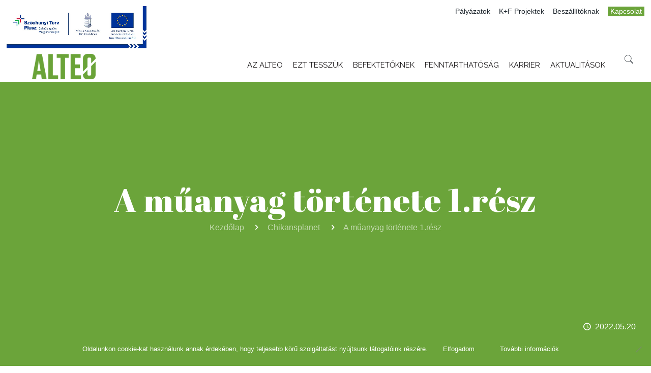

--- FILE ---
content_type: text/html; charset=UTF-8
request_url: https://alteo.hu/chikansplanet/a-muanyag-tortenete-1-resz/
body_size: 39866
content:
<!DOCTYPE html>
<html class="no-js" lang="hu-HU">

<!-- head -->
<head>

<!-- meta -->
<meta charset="UTF-8" />
<meta name="viewport" content="width=device-width, initial-scale=1" />

<link rel="shortcut icon" href="https://alteo.hu/wp-content/uploads/2025/08/ALTEO_FAV2_192x192-01.png" />
<link rel="apple-touch-icon" href="https://alteo.hu/wp-content/uploads/2025/08/ALTEO_FAV2_192x192-01.png" />

<!-- wp_head() -->
<!-- script | dynamic -->
<script id="mfn-dnmc-config-js">
//<![CDATA[
window.mfn = {mobile_init:1240,nicescroll:40,parallax:"translate3d",responsive:1,retina_js:0};
window.mfn_lightbox = {disable:false,disableMobile:false,title:false,};
window.mfn_sliders = {blog:0,clients:0,offer:0,portfolio:0,shop:0,slider:0,testimonials:0};
//]]>
</script>
<meta name='robots' content='index, follow, max-image-preview:large, max-snippet:-1, max-video-preview:-1' />
<link rel="alternate" hreflang="hu" href="https://alteo.hu/chikansplanet/a-muanyag-tortenete-1-resz/" />
<link rel="alternate" hreflang="x-default" href="https://alteo.hu/chikansplanet/a-muanyag-tortenete-1-resz/" />

<!-- Google Tag Manager for WordPress by gtm4wp.com -->
<script data-cfasync="false" data-pagespeed-no-defer>
	var gtm4wp_datalayer_name = "dataLayer";
	var dataLayer = dataLayer || [];
</script>
<!-- End Google Tag Manager for WordPress by gtm4wp.com -->
	<!-- This site is optimized with the Yoast SEO plugin v23.5 - https://yoast.com/wordpress/plugins/seo/ -->
	<title>A műanyag története 1.rész - ALTEO Energiaszolgáltató Nyrt.</title>
	<link rel="canonical" href="https://alteo.hu/chikansplanet/a-muanyag-tortenete-1-resz/" />
	<meta property="og:locale" content="hu_HU" />
	<meta property="og:type" content="article" />
	<meta property="og:title" content="A műanyag története 1.rész - ALTEO Energiaszolgáltató Nyrt." />
	<meta property="og:description" content="Csomagolóanyagok, játékok, alkatrészek, frissentartó fóliák, szemeteszsákok, szívószálak &#8211; a műanyag életünk szinte minden területén jelen van. Bár a műanyagot pont a természeti értékek védelme érdekében találták fel, az elmúlt évtizedek alatt a modern társadalom egyik legnagyobb kérdésévé és problémájává vált.   &#013; Mi a műanyag? &#013; A „plastic” szó a görög eredetű „plasticos”-ból származik, amelynek jelentése […]" />
	<meta property="og:url" content="https://alteo.hu/chikansplanet/a-muanyag-tortenete-1-resz/" />
	<meta property="og:site_name" content="ALTEO Energiaszolgáltató Nyrt." />
	<meta property="article:publisher" content="https://www.facebook.com/ALTEO-Energiaszolg%c3%a1ltat%c3%b3-Nyrt-1159188600767312/" />
	<meta property="article:published_time" content="2022-05-20T06:04:34+00:00" />
	<meta property="og:image" content="https://alteo.hu/wp-content/uploads/2022/05/shutterstock_1370296562_1653027253-1.jpg" />
	<meta property="og:image:width" content="1000" />
	<meta property="og:image:height" content="667" />
	<meta property="og:image:type" content="image/jpeg" />
	<meta name="author" content="Schreiter Solutions" />
	<meta name="twitter:card" content="summary_large_image" />
	<meta name="twitter:label1" content="Szerző:" />
	<meta name="twitter:data1" content="Schreiter Solutions" />
	<meta name="twitter:label2" content="Becsült olvasási idő" />
	<meta name="twitter:data2" content="3 perc" />
	<script type="application/ld+json" class="yoast-schema-graph">{"@context":"https://schema.org","@graph":[{"@type":"Article","@id":"https://alteo.hu/chikansplanet/a-muanyag-tortenete-1-resz/#article","isPartOf":{"@id":"https://alteo.hu/chikansplanet/a-muanyag-tortenete-1-resz/"},"author":{"name":"Schreiter Solutions","@id":"http://app-app033alteohu-prod-neu-001.azurewebsites.net/#/schema/person/0ed62aed9ce04986feea1b48e45f6c5c"},"headline":"A műanyag története 1.rész","datePublished":"2022-05-20T06:04:34+00:00","dateModified":"2022-05-20T06:04:34+00:00","mainEntityOfPage":{"@id":"https://alteo.hu/chikansplanet/a-muanyag-tortenete-1-resz/"},"wordCount":673,"publisher":{"@id":"http://app-app033alteohu-prod-neu-001.azurewebsites.net/#organization"},"image":{"@id":"https://alteo.hu/chikansplanet/a-muanyag-tortenete-1-resz/#primaryimage"},"thumbnailUrl":"https://alteo.hu/wp-content/uploads/2022/05/shutterstock_1370296562_1653027253-1.jpg","keywords":["2017"],"articleSection":["Chikansplanet"],"inLanguage":"hu"},{"@type":"WebPage","@id":"https://alteo.hu/chikansplanet/a-muanyag-tortenete-1-resz/","url":"https://alteo.hu/chikansplanet/a-muanyag-tortenete-1-resz/","name":"A műanyag története 1.rész - ALTEO Energiaszolgáltató Nyrt.","isPartOf":{"@id":"http://app-app033alteohu-prod-neu-001.azurewebsites.net/#website"},"primaryImageOfPage":{"@id":"https://alteo.hu/chikansplanet/a-muanyag-tortenete-1-resz/#primaryimage"},"image":{"@id":"https://alteo.hu/chikansplanet/a-muanyag-tortenete-1-resz/#primaryimage"},"thumbnailUrl":"https://alteo.hu/wp-content/uploads/2022/05/shutterstock_1370296562_1653027253-1.jpg","datePublished":"2022-05-20T06:04:34+00:00","dateModified":"2022-05-20T06:04:34+00:00","breadcrumb":{"@id":"https://alteo.hu/chikansplanet/a-muanyag-tortenete-1-resz/#breadcrumb"},"inLanguage":"hu","potentialAction":[{"@type":"ReadAction","target":["https://alteo.hu/chikansplanet/a-muanyag-tortenete-1-resz/"]}]},{"@type":"ImageObject","inLanguage":"hu","@id":"https://alteo.hu/chikansplanet/a-muanyag-tortenete-1-resz/#primaryimage","url":"https://alteo.hu/wp-content/uploads/2022/05/shutterstock_1370296562_1653027253-1.jpg","contentUrl":"https://alteo.hu/wp-content/uploads/2022/05/shutterstock_1370296562_1653027253-1.jpg","width":1000,"height":667},{"@type":"BreadcrumbList","@id":"https://alteo.hu/chikansplanet/a-muanyag-tortenete-1-resz/#breadcrumb","itemListElement":[{"@type":"ListItem","position":1,"name":"Home","item":"https://app-app033alteohu-prod-neu-001.azurewebsites.net/"},{"@type":"ListItem","position":2,"name":"A műanyag története 1.rész"}]},{"@type":"WebSite","@id":"http://app-app033alteohu-prod-neu-001.azurewebsites.net/#website","url":"http://app-app033alteohu-prod-neu-001.azurewebsites.net/","name":"ALTEO Energiaszolgáltató Nyrt.","description":"A holnap energiája","publisher":{"@id":"http://app-app033alteohu-prod-neu-001.azurewebsites.net/#organization"},"potentialAction":[{"@type":"SearchAction","target":{"@type":"EntryPoint","urlTemplate":"http://app-app033alteohu-prod-neu-001.azurewebsites.net/?s={search_term_string}"},"query-input":{"@type":"PropertyValueSpecification","valueRequired":true,"valueName":"search_term_string"}}],"inLanguage":"hu"},{"@type":"Organization","@id":"http://app-app033alteohu-prod-neu-001.azurewebsites.net/#organization","name":"ALTEO Energiaszolgáltató Nyrt.","url":"http://app-app033alteohu-prod-neu-001.azurewebsites.net/","logo":{"@type":"ImageObject","inLanguage":"hu","@id":"http://app-app033alteohu-prod-neu-001.azurewebsites.net/#/schema/logo/image/","url":"https://alteo.hu/wp-content/uploads/2020/05/alteo-logo.png","contentUrl":"https://alteo.hu/wp-content/uploads/2020/05/alteo-logo.png","width":1200,"height":630,"caption":"ALTEO Energiaszolgáltató Nyrt."},"image":{"@id":"http://app-app033alteohu-prod-neu-001.azurewebsites.net/#/schema/logo/image/"},"sameAs":["https://www.facebook.com/ALTEO-Energiaszolgáltató-Nyrt-1159188600767312/","https://www.linkedin.com/company/10669473","https://hu.wikipedia.org/wiki/ALTEO_Energiaszolgáltató_Nyrt."]},{"@type":"Person","@id":"http://app-app033alteohu-prod-neu-001.azurewebsites.net/#/schema/person/0ed62aed9ce04986feea1b48e45f6c5c","name":"Schreiter Solutions"}]}</script>
	<!-- / Yoast SEO plugin. -->


<link rel='dns-prefetch' href='//static.addtoany.com' />
<link rel='dns-prefetch' href='//alteo.hu' />
<link rel='dns-prefetch' href='//fonts.googleapis.com' />
<link rel='dns-prefetch' href='//app-app033alteohu-prod-neu-001.azurewebsites.net' />
<link rel="alternate" type="application/rss+xml" title="ALTEO Energiaszolgáltató Nyrt. &raquo; hírcsatorna" href="https://alteo.hu/feed/" />
<link rel="alternate" type="application/rss+xml" title="ALTEO Energiaszolgáltató Nyrt. &raquo; hozzászólás hírcsatorna" href="https://alteo.hu/comments/feed/" />
<script type="text/javascript">
/* <![CDATA[ */
window._wpemojiSettings = {"baseUrl":"https:\/\/s.w.org\/images\/core\/emoji\/14.0.0\/72x72\/","ext":".png","svgUrl":"https:\/\/s.w.org\/images\/core\/emoji\/14.0.0\/svg\/","svgExt":".svg","source":{"concatemoji":"https:\/\/alteo.hu\/wp-includes\/js\/wp-emoji-release.min.js?ver=6.4.7"}};
/*! This file is auto-generated */
!function(i,n){var o,s,e;function c(e){try{var t={supportTests:e,timestamp:(new Date).valueOf()};sessionStorage.setItem(o,JSON.stringify(t))}catch(e){}}function p(e,t,n){e.clearRect(0,0,e.canvas.width,e.canvas.height),e.fillText(t,0,0);var t=new Uint32Array(e.getImageData(0,0,e.canvas.width,e.canvas.height).data),r=(e.clearRect(0,0,e.canvas.width,e.canvas.height),e.fillText(n,0,0),new Uint32Array(e.getImageData(0,0,e.canvas.width,e.canvas.height).data));return t.every(function(e,t){return e===r[t]})}function u(e,t,n){switch(t){case"flag":return n(e,"\ud83c\udff3\ufe0f\u200d\u26a7\ufe0f","\ud83c\udff3\ufe0f\u200b\u26a7\ufe0f")?!1:!n(e,"\ud83c\uddfa\ud83c\uddf3","\ud83c\uddfa\u200b\ud83c\uddf3")&&!n(e,"\ud83c\udff4\udb40\udc67\udb40\udc62\udb40\udc65\udb40\udc6e\udb40\udc67\udb40\udc7f","\ud83c\udff4\u200b\udb40\udc67\u200b\udb40\udc62\u200b\udb40\udc65\u200b\udb40\udc6e\u200b\udb40\udc67\u200b\udb40\udc7f");case"emoji":return!n(e,"\ud83e\udef1\ud83c\udffb\u200d\ud83e\udef2\ud83c\udfff","\ud83e\udef1\ud83c\udffb\u200b\ud83e\udef2\ud83c\udfff")}return!1}function f(e,t,n){var r="undefined"!=typeof WorkerGlobalScope&&self instanceof WorkerGlobalScope?new OffscreenCanvas(300,150):i.createElement("canvas"),a=r.getContext("2d",{willReadFrequently:!0}),o=(a.textBaseline="top",a.font="600 32px Arial",{});return e.forEach(function(e){o[e]=t(a,e,n)}),o}function t(e){var t=i.createElement("script");t.src=e,t.defer=!0,i.head.appendChild(t)}"undefined"!=typeof Promise&&(o="wpEmojiSettingsSupports",s=["flag","emoji"],n.supports={everything:!0,everythingExceptFlag:!0},e=new Promise(function(e){i.addEventListener("DOMContentLoaded",e,{once:!0})}),new Promise(function(t){var n=function(){try{var e=JSON.parse(sessionStorage.getItem(o));if("object"==typeof e&&"number"==typeof e.timestamp&&(new Date).valueOf()<e.timestamp+604800&&"object"==typeof e.supportTests)return e.supportTests}catch(e){}return null}();if(!n){if("undefined"!=typeof Worker&&"undefined"!=typeof OffscreenCanvas&&"undefined"!=typeof URL&&URL.createObjectURL&&"undefined"!=typeof Blob)try{var e="postMessage("+f.toString()+"("+[JSON.stringify(s),u.toString(),p.toString()].join(",")+"));",r=new Blob([e],{type:"text/javascript"}),a=new Worker(URL.createObjectURL(r),{name:"wpTestEmojiSupports"});return void(a.onmessage=function(e){c(n=e.data),a.terminate(),t(n)})}catch(e){}c(n=f(s,u,p))}t(n)}).then(function(e){for(var t in e)n.supports[t]=e[t],n.supports.everything=n.supports.everything&&n.supports[t],"flag"!==t&&(n.supports.everythingExceptFlag=n.supports.everythingExceptFlag&&n.supports[t]);n.supports.everythingExceptFlag=n.supports.everythingExceptFlag&&!n.supports.flag,n.DOMReady=!1,n.readyCallback=function(){n.DOMReady=!0}}).then(function(){return e}).then(function(){var e;n.supports.everything||(n.readyCallback(),(e=n.source||{}).concatemoji?t(e.concatemoji):e.wpemoji&&e.twemoji&&(t(e.twemoji),t(e.wpemoji)))}))}((window,document),window._wpemojiSettings);
/* ]]> */
</script>
<link rel='stylesheet' id='cf7ic_style-css' href='https://alteo.hu/wp-content/plugins/contact-form-7-image-captcha/css/cf7ic-style.css?ver=3.3.7' type='text/css' media='all' />
<style id='wp-emoji-styles-inline-css' type='text/css'>

	img.wp-smiley, img.emoji {
		display: inline !important;
		border: none !important;
		box-shadow: none !important;
		height: 1em !important;
		width: 1em !important;
		margin: 0 0.07em !important;
		vertical-align: -0.1em !important;
		background: none !important;
		padding: 0 !important;
	}
</style>
<link rel='stylesheet' id='wp-block-library-css' href='https://alteo.hu/wp-includes/css/dist/block-library/style.min.css?ver=6.4.7' type='text/css' media='all' />
<style id='classic-theme-styles-inline-css' type='text/css'>
/*! This file is auto-generated */
.wp-block-button__link{color:#fff;background-color:#32373c;border-radius:9999px;box-shadow:none;text-decoration:none;padding:calc(.667em + 2px) calc(1.333em + 2px);font-size:1.125em}.wp-block-file__button{background:#32373c;color:#fff;text-decoration:none}
</style>
<style id='global-styles-inline-css' type='text/css'>
body{--wp--preset--color--black: #000000;--wp--preset--color--cyan-bluish-gray: #abb8c3;--wp--preset--color--white: #ffffff;--wp--preset--color--pale-pink: #f78da7;--wp--preset--color--vivid-red: #cf2e2e;--wp--preset--color--luminous-vivid-orange: #ff6900;--wp--preset--color--luminous-vivid-amber: #fcb900;--wp--preset--color--light-green-cyan: #7bdcb5;--wp--preset--color--vivid-green-cyan: #00d084;--wp--preset--color--pale-cyan-blue: #8ed1fc;--wp--preset--color--vivid-cyan-blue: #0693e3;--wp--preset--color--vivid-purple: #9b51e0;--wp--preset--gradient--vivid-cyan-blue-to-vivid-purple: linear-gradient(135deg,rgba(6,147,227,1) 0%,rgb(155,81,224) 100%);--wp--preset--gradient--light-green-cyan-to-vivid-green-cyan: linear-gradient(135deg,rgb(122,220,180) 0%,rgb(0,208,130) 100%);--wp--preset--gradient--luminous-vivid-amber-to-luminous-vivid-orange: linear-gradient(135deg,rgba(252,185,0,1) 0%,rgba(255,105,0,1) 100%);--wp--preset--gradient--luminous-vivid-orange-to-vivid-red: linear-gradient(135deg,rgba(255,105,0,1) 0%,rgb(207,46,46) 100%);--wp--preset--gradient--very-light-gray-to-cyan-bluish-gray: linear-gradient(135deg,rgb(238,238,238) 0%,rgb(169,184,195) 100%);--wp--preset--gradient--cool-to-warm-spectrum: linear-gradient(135deg,rgb(74,234,220) 0%,rgb(151,120,209) 20%,rgb(207,42,186) 40%,rgb(238,44,130) 60%,rgb(251,105,98) 80%,rgb(254,248,76) 100%);--wp--preset--gradient--blush-light-purple: linear-gradient(135deg,rgb(255,206,236) 0%,rgb(152,150,240) 100%);--wp--preset--gradient--blush-bordeaux: linear-gradient(135deg,rgb(254,205,165) 0%,rgb(254,45,45) 50%,rgb(107,0,62) 100%);--wp--preset--gradient--luminous-dusk: linear-gradient(135deg,rgb(255,203,112) 0%,rgb(199,81,192) 50%,rgb(65,88,208) 100%);--wp--preset--gradient--pale-ocean: linear-gradient(135deg,rgb(255,245,203) 0%,rgb(182,227,212) 50%,rgb(51,167,181) 100%);--wp--preset--gradient--electric-grass: linear-gradient(135deg,rgb(202,248,128) 0%,rgb(113,206,126) 100%);--wp--preset--gradient--midnight: linear-gradient(135deg,rgb(2,3,129) 0%,rgb(40,116,252) 100%);--wp--preset--font-size--small: 13px;--wp--preset--font-size--medium: 20px;--wp--preset--font-size--large: 36px;--wp--preset--font-size--x-large: 42px;--wp--preset--spacing--20: 0.44rem;--wp--preset--spacing--30: 0.67rem;--wp--preset--spacing--40: 1rem;--wp--preset--spacing--50: 1.5rem;--wp--preset--spacing--60: 2.25rem;--wp--preset--spacing--70: 3.38rem;--wp--preset--spacing--80: 5.06rem;--wp--preset--shadow--natural: 6px 6px 9px rgba(0, 0, 0, 0.2);--wp--preset--shadow--deep: 12px 12px 50px rgba(0, 0, 0, 0.4);--wp--preset--shadow--sharp: 6px 6px 0px rgba(0, 0, 0, 0.2);--wp--preset--shadow--outlined: 6px 6px 0px -3px rgba(255, 255, 255, 1), 6px 6px rgba(0, 0, 0, 1);--wp--preset--shadow--crisp: 6px 6px 0px rgba(0, 0, 0, 1);}:where(.is-layout-flex){gap: 0.5em;}:where(.is-layout-grid){gap: 0.5em;}body .is-layout-flow > .alignleft{float: left;margin-inline-start: 0;margin-inline-end: 2em;}body .is-layout-flow > .alignright{float: right;margin-inline-start: 2em;margin-inline-end: 0;}body .is-layout-flow > .aligncenter{margin-left: auto !important;margin-right: auto !important;}body .is-layout-constrained > .alignleft{float: left;margin-inline-start: 0;margin-inline-end: 2em;}body .is-layout-constrained > .alignright{float: right;margin-inline-start: 2em;margin-inline-end: 0;}body .is-layout-constrained > .aligncenter{margin-left: auto !important;margin-right: auto !important;}body .is-layout-constrained > :where(:not(.alignleft):not(.alignright):not(.alignfull)){max-width: var(--wp--style--global--content-size);margin-left: auto !important;margin-right: auto !important;}body .is-layout-constrained > .alignwide{max-width: var(--wp--style--global--wide-size);}body .is-layout-flex{display: flex;}body .is-layout-flex{flex-wrap: wrap;align-items: center;}body .is-layout-flex > *{margin: 0;}body .is-layout-grid{display: grid;}body .is-layout-grid > *{margin: 0;}:where(.wp-block-columns.is-layout-flex){gap: 2em;}:where(.wp-block-columns.is-layout-grid){gap: 2em;}:where(.wp-block-post-template.is-layout-flex){gap: 1.25em;}:where(.wp-block-post-template.is-layout-grid){gap: 1.25em;}.has-black-color{color: var(--wp--preset--color--black) !important;}.has-cyan-bluish-gray-color{color: var(--wp--preset--color--cyan-bluish-gray) !important;}.has-white-color{color: var(--wp--preset--color--white) !important;}.has-pale-pink-color{color: var(--wp--preset--color--pale-pink) !important;}.has-vivid-red-color{color: var(--wp--preset--color--vivid-red) !important;}.has-luminous-vivid-orange-color{color: var(--wp--preset--color--luminous-vivid-orange) !important;}.has-luminous-vivid-amber-color{color: var(--wp--preset--color--luminous-vivid-amber) !important;}.has-light-green-cyan-color{color: var(--wp--preset--color--light-green-cyan) !important;}.has-vivid-green-cyan-color{color: var(--wp--preset--color--vivid-green-cyan) !important;}.has-pale-cyan-blue-color{color: var(--wp--preset--color--pale-cyan-blue) !important;}.has-vivid-cyan-blue-color{color: var(--wp--preset--color--vivid-cyan-blue) !important;}.has-vivid-purple-color{color: var(--wp--preset--color--vivid-purple) !important;}.has-black-background-color{background-color: var(--wp--preset--color--black) !important;}.has-cyan-bluish-gray-background-color{background-color: var(--wp--preset--color--cyan-bluish-gray) !important;}.has-white-background-color{background-color: var(--wp--preset--color--white) !important;}.has-pale-pink-background-color{background-color: var(--wp--preset--color--pale-pink) !important;}.has-vivid-red-background-color{background-color: var(--wp--preset--color--vivid-red) !important;}.has-luminous-vivid-orange-background-color{background-color: var(--wp--preset--color--luminous-vivid-orange) !important;}.has-luminous-vivid-amber-background-color{background-color: var(--wp--preset--color--luminous-vivid-amber) !important;}.has-light-green-cyan-background-color{background-color: var(--wp--preset--color--light-green-cyan) !important;}.has-vivid-green-cyan-background-color{background-color: var(--wp--preset--color--vivid-green-cyan) !important;}.has-pale-cyan-blue-background-color{background-color: var(--wp--preset--color--pale-cyan-blue) !important;}.has-vivid-cyan-blue-background-color{background-color: var(--wp--preset--color--vivid-cyan-blue) !important;}.has-vivid-purple-background-color{background-color: var(--wp--preset--color--vivid-purple) !important;}.has-black-border-color{border-color: var(--wp--preset--color--black) !important;}.has-cyan-bluish-gray-border-color{border-color: var(--wp--preset--color--cyan-bluish-gray) !important;}.has-white-border-color{border-color: var(--wp--preset--color--white) !important;}.has-pale-pink-border-color{border-color: var(--wp--preset--color--pale-pink) !important;}.has-vivid-red-border-color{border-color: var(--wp--preset--color--vivid-red) !important;}.has-luminous-vivid-orange-border-color{border-color: var(--wp--preset--color--luminous-vivid-orange) !important;}.has-luminous-vivid-amber-border-color{border-color: var(--wp--preset--color--luminous-vivid-amber) !important;}.has-light-green-cyan-border-color{border-color: var(--wp--preset--color--light-green-cyan) !important;}.has-vivid-green-cyan-border-color{border-color: var(--wp--preset--color--vivid-green-cyan) !important;}.has-pale-cyan-blue-border-color{border-color: var(--wp--preset--color--pale-cyan-blue) !important;}.has-vivid-cyan-blue-border-color{border-color: var(--wp--preset--color--vivid-cyan-blue) !important;}.has-vivid-purple-border-color{border-color: var(--wp--preset--color--vivid-purple) !important;}.has-vivid-cyan-blue-to-vivid-purple-gradient-background{background: var(--wp--preset--gradient--vivid-cyan-blue-to-vivid-purple) !important;}.has-light-green-cyan-to-vivid-green-cyan-gradient-background{background: var(--wp--preset--gradient--light-green-cyan-to-vivid-green-cyan) !important;}.has-luminous-vivid-amber-to-luminous-vivid-orange-gradient-background{background: var(--wp--preset--gradient--luminous-vivid-amber-to-luminous-vivid-orange) !important;}.has-luminous-vivid-orange-to-vivid-red-gradient-background{background: var(--wp--preset--gradient--luminous-vivid-orange-to-vivid-red) !important;}.has-very-light-gray-to-cyan-bluish-gray-gradient-background{background: var(--wp--preset--gradient--very-light-gray-to-cyan-bluish-gray) !important;}.has-cool-to-warm-spectrum-gradient-background{background: var(--wp--preset--gradient--cool-to-warm-spectrum) !important;}.has-blush-light-purple-gradient-background{background: var(--wp--preset--gradient--blush-light-purple) !important;}.has-blush-bordeaux-gradient-background{background: var(--wp--preset--gradient--blush-bordeaux) !important;}.has-luminous-dusk-gradient-background{background: var(--wp--preset--gradient--luminous-dusk) !important;}.has-pale-ocean-gradient-background{background: var(--wp--preset--gradient--pale-ocean) !important;}.has-electric-grass-gradient-background{background: var(--wp--preset--gradient--electric-grass) !important;}.has-midnight-gradient-background{background: var(--wp--preset--gradient--midnight) !important;}.has-small-font-size{font-size: var(--wp--preset--font-size--small) !important;}.has-medium-font-size{font-size: var(--wp--preset--font-size--medium) !important;}.has-large-font-size{font-size: var(--wp--preset--font-size--large) !important;}.has-x-large-font-size{font-size: var(--wp--preset--font-size--x-large) !important;}
.wp-block-navigation a:where(:not(.wp-element-button)){color: inherit;}
:where(.wp-block-post-template.is-layout-flex){gap: 1.25em;}:where(.wp-block-post-template.is-layout-grid){gap: 1.25em;}
:where(.wp-block-columns.is-layout-flex){gap: 2em;}:where(.wp-block-columns.is-layout-grid){gap: 2em;}
.wp-block-pullquote{font-size: 1.5em;line-height: 1.6;}
</style>
<link rel='stylesheet' id='wpml-blocks-css' href='https://alteo.hu/wp-content/plugins/sitepress-multilingual-cms/dist/css/blocks/styles.css?ver=4.6.3' type='text/css' media='all' />
<link rel='stylesheet' id='cptch_stylesheet-css' href='https://alteo.hu/wp-content/plugins/captcha-plus/css/front_end_style.css?ver=plus-5.0.9' type='text/css' media='all' />
<link rel='stylesheet' id='dashicons-css' href='https://alteo.hu/wp-includes/css/dashicons.min.css?ver=6.4.7' type='text/css' media='all' />
<link rel='stylesheet' id='cptch_desktop_style-css' href='https://alteo.hu/wp-content/plugins/captcha-plus/css/desktop_style.css?ver=plus-5.0.9' type='text/css' media='all' />
<link rel='stylesheet' id='contact-form-7-css' href='https://alteo.hu/wp-content/plugins/contact-form-7/includes/css/styles.css?ver=5.9.8' type='text/css' media='all' />
<link rel='stylesheet' id='cookie-notice-front-css' href='https://alteo.hu/wp-content/plugins/cookie-notice/css/front.min.css?ver=2.5.11' type='text/css' media='all' />
<link rel='stylesheet' id='ubermenu-raleway-css' href='//fonts.googleapis.com/css?family=Raleway%3A%2C300%2C400%2C700&#038;ver=6.4.7' type='text/css' media='all' />
<link rel='stylesheet' id='wpml-legacy-horizontal-list-0-css' href='//app-app033alteohu-prod-neu-001.azurewebsites.net/wp-content/plugins/sitepress-multilingual-cms/templates/language-switchers/legacy-list-horizontal/style.min.css?ver=1' type='text/css' media='all' />
<link rel='stylesheet' id='wpml-menu-item-0-css' href='//app-app033alteohu-prod-neu-001.azurewebsites.net/wp-content/plugins/sitepress-multilingual-cms/templates/language-switchers/menu-item/style.min.css?ver=1' type='text/css' media='all' />
<style id='wpml-menu-item-0-inline-css' type='text/css'>
.wpml-ls-display{display:inline!important;}
</style>
<link rel='stylesheet' id='style-css' href='https://alteo.hu/wp-content/themes/alteo-theme/style.css?ver=20.8' type='text/css' media='all' />
<link rel='stylesheet' id='mfn-base-css' href='https://alteo.hu/wp-content/themes/alteo-theme/css/base.css?ver=20.8' type='text/css' media='all' />
<link rel='stylesheet' id='mfn-layout-css' href='https://alteo.hu/wp-content/themes/alteo-theme/css/layout.css?ver=20.8' type='text/css' media='all' />
<link rel='stylesheet' id='mfn-shortcodes-css' href='https://alteo.hu/wp-content/themes/alteo-theme/css/shortcodes.css?ver=20.8' type='text/css' media='all' />
<link rel='stylesheet' id='mfn-animations-css' href='https://alteo.hu/wp-content/themes/alteo-theme/assets/animations/animations.min.css?ver=20.8' type='text/css' media='all' />
<link rel='stylesheet' id='mfn-jquery-ui-css' href='https://alteo.hu/wp-content/themes/alteo-theme/assets/ui/jquery.ui.all.css?ver=20.8' type='text/css' media='all' />
<link rel='stylesheet' id='mfn-jplayer-css' href='https://alteo.hu/wp-content/themes/alteo-theme/assets/jplayer/css/jplayer.blue.monday.css?ver=20.8' type='text/css' media='all' />
<link rel='stylesheet' id='mfn-responsive-css' href='https://alteo.hu/wp-content/themes/alteo-theme/css/responsive.css?ver=20.8' type='text/css' media='all' />
<link rel='stylesheet' id='Raleway-css' href='https://fonts.googleapis.com/css?family=Raleway%3A1%2C300%2C400%2C400italic%2C700%2C700italic%2C800%2C900&#038;subset=latin-ext&#038;ver=6.4.7' type='text/css' media='all' />
<link rel='stylesheet' id='Abril+Fatface-css' href='https://fonts.googleapis.com/css?family=Abril+Fatface%3A1%2C300%2C400%2C400italic%2C700%2C700italic%2C800%2C900&#038;subset=latin-ext&#038;ver=6.4.7' type='text/css' media='all' />
<link rel='stylesheet' id='opd-css' href='https://alteo.hu/wp-content/plugins/halfdata-optin-downloads/css/style.css?ver=4.05' type='text/css' media='all' />
<link rel='stylesheet' id='popup-maker-site-css' href='https://alteo.hu/wp-content/plugins/popup-maker/assets/css/pum-site.min.css?ver=1.20.6' type='text/css' media='all' />
<style id='popup-maker-site-inline-css' type='text/css'>
/* Popup Theme 9642: Enterprise Blue */
.pum-theme-9642, .pum-theme-enterprise-blue { background-color: rgba( 0, 0, 0, 0.70 ) } 
.pum-theme-9642 .pum-container, .pum-theme-enterprise-blue .pum-container { padding: 30px; border-radius: 5px; border: 1px none #000000; box-shadow: 0px 10px 25px 4px rgba( 2, 2, 2, 0.50 ); background-color: rgba( 107, 164, 58, 1.00 ) } 
.pum-theme-9642 .pum-title, .pum-theme-enterprise-blue .pum-title { color: #ffffff; text-align: left; text-shadow: 0px 0px 0px rgba( 2, 2, 2, 0.23 ); font-family: inherit; font-weight: 100; font-size: 34px; line-height: 36px } 
.pum-theme-9642 .pum-content, .pum-theme-enterprise-blue .pum-content { color: #ffffff; font-family: inherit; font-weight: 100 } 
.pum-theme-9642 .pum-content + .pum-close, .pum-theme-enterprise-blue .pum-content + .pum-close { position: absolute; height: 28px; width: 28px; left: auto; right: 8px; bottom: auto; top: 8px; padding: 4px; color: #6ba43a; font-family: inherit; font-weight: 700; font-size: 20px; line-height: 15px; border: 1px none #ffffff; border-radius: 42px; box-shadow: 0px 0px 0px 0px rgba( 2, 2, 2, 0.23 ); text-shadow: 0px 0px 0px rgba( 0, 0, 0, 0.23 ); background-color: rgba( 255, 255, 255, 1.00 ) } 

/* Popup Theme 9640: Alapértelmezett téma */
.pum-theme-9640, .pum-theme-alapertelmezett-tema { background-color: rgba( 255, 255, 255, 0.80 ) } 
.pum-theme-9640 .pum-container, .pum-theme-alapertelmezett-tema .pum-container { padding: 18px; border-radius: 0px; border: 1px none #000000; box-shadow: 1px 1px 3px 0px rgba( 2, 2, 2, 0.23 ); background-color: rgba( 249, 249, 249, 1.00 ) } 
.pum-theme-9640 .pum-title, .pum-theme-alapertelmezett-tema .pum-title { color: #000000; text-align: left; text-shadow: 0px 0px 0px rgba( 2, 2, 2, 0.23 ); font-family: inherit; font-weight: 400; font-size: 32px; line-height: 36px } 
.pum-theme-9640 .pum-content, .pum-theme-alapertelmezett-tema .pum-content { color: #8c8c8c; font-family: inherit; font-weight: 400 } 
.pum-theme-9640 .pum-content + .pum-close, .pum-theme-alapertelmezett-tema .pum-content + .pum-close { position: absolute; height: auto; width: auto; left: auto; right: 0px; bottom: auto; top: 0px; padding: 8px; color: #ffffff; font-family: inherit; font-weight: 400; font-size: 12px; line-height: 36px; border: 1px none #ffffff; border-radius: 0px; box-shadow: 1px 1px 3px 0px rgba( 2, 2, 2, 0.23 ); text-shadow: 0px 0px 0px rgba( 0, 0, 0, 0.23 ); background-color: rgba( 0, 183, 205, 1.00 ) } 

/* Popup Theme 9647: Content Only - For use with page builders or block editor */
.pum-theme-9647, .pum-theme-content-only { background-color: rgba( 10, 0, 0, 0.50 ) } 
.pum-theme-9647 .pum-container, .pum-theme-content-only .pum-container { padding: 0px; border-radius: 0px; border: 1px none #000000; box-shadow: 0px 0px 0px 0px rgba( 2, 2, 2, 0.00 ) } 
.pum-theme-9647 .pum-title, .pum-theme-content-only .pum-title { color: #000000; text-align: left; text-shadow: 0px 0px 0px rgba( 2, 2, 2, 0.23 ); font-family: inherit; font-weight: 400; font-size: 32px; line-height: 36px } 
.pum-theme-9647 .pum-content, .pum-theme-content-only .pum-content { color: #8c8c8c; font-family: inherit; font-weight: 400 } 
.pum-theme-9647 .pum-content + .pum-close, .pum-theme-content-only .pum-content + .pum-close { position: absolute; height: 28px; width: 28px; left: auto; right: 7px; bottom: auto; top: 7px; padding: 0px; color: #52acc4; font-family: inherit; font-weight: 700; font-size: 20px; line-height: 20px; border: 1px none #ffffff; border-radius: 15px; box-shadow: 0px 0px 0px 0px rgba( 2, 2, 2, 0.00 ); text-shadow: 0px 0px 0px rgba( 0, 0, 0, 0.00 ); background-color: rgba( 82, 172, 196, 0.00 ) } 

/* Popup Theme 9641: Light Box */
.pum-theme-9641, .pum-theme-lightbox { background-color: rgba( 0, 0, 0, 0.60 ) } 
.pum-theme-9641 .pum-container, .pum-theme-lightbox .pum-container { padding: 18px; border-radius: 3px; border: 8px solid #000000; box-shadow: 0px 0px 30px 0px rgba( 2, 2, 2, 1.00 ); background-color: rgba( 255, 255, 255, 1.00 ) } 
.pum-theme-9641 .pum-title, .pum-theme-lightbox .pum-title { color: #000000; text-align: left; text-shadow: 0px 0px 0px rgba( 2, 2, 2, 0.23 ); font-family: inherit; font-weight: 100; font-size: 32px; line-height: 36px } 
.pum-theme-9641 .pum-content, .pum-theme-lightbox .pum-content { color: #000000; font-family: inherit; font-weight: 100 } 
.pum-theme-9641 .pum-content + .pum-close, .pum-theme-lightbox .pum-content + .pum-close { position: absolute; height: 26px; width: 26px; left: auto; right: -13px; bottom: auto; top: -13px; padding: 0px; color: #ffffff; font-family: Arial; font-weight: 100; font-size: 24px; line-height: 24px; border: 2px solid #ffffff; border-radius: 26px; box-shadow: 0px 0px 15px 1px rgba( 2, 2, 2, 0.75 ); text-shadow: 0px 0px 0px rgba( 0, 0, 0, 0.23 ); background-color: rgba( 0, 0, 0, 1.00 ) } 

/* Popup Theme 9643: Hello Box */
.pum-theme-9643, .pum-theme-hello-box { background-color: rgba( 0, 0, 0, 0.75 ) } 
.pum-theme-9643 .pum-container, .pum-theme-hello-box .pum-container { padding: 30px; border-radius: 80px; border: 14px solid #81d742; box-shadow: 0px 0px 0px 0px rgba( 2, 2, 2, 0.00 ); background-color: rgba( 255, 255, 255, 1.00 ) } 
.pum-theme-9643 .pum-title, .pum-theme-hello-box .pum-title { color: #2d2d2d; text-align: left; text-shadow: 0px 0px 0px rgba( 2, 2, 2, 0.23 ); font-family: Montserrat; font-weight: 100; font-size: 32px; line-height: 36px } 
.pum-theme-9643 .pum-content, .pum-theme-hello-box .pum-content { color: #2d2d2d; font-family: inherit; font-weight: 100 } 
.pum-theme-9643 .pum-content + .pum-close, .pum-theme-hello-box .pum-content + .pum-close { position: absolute; height: auto; width: auto; left: auto; right: -30px; bottom: auto; top: -30px; padding: 0px; color: #2d2d2d; font-family: Times New Roman; font-weight: 100; font-size: 32px; line-height: 28px; border: 1px none #ffffff; border-radius: 28px; box-shadow: 0px 0px 0px 0px rgba( 2, 2, 2, 0.23 ); text-shadow: 0px 0px 0px rgba( 0, 0, 0, 0.23 ); background-color: rgba( 255, 255, 255, 1.00 ) } 

/* Popup Theme 9644: Cutting Edge */
.pum-theme-9644, .pum-theme-cutting-edge { background-color: rgba( 0, 0, 0, 0.50 ) } 
.pum-theme-9644 .pum-container, .pum-theme-cutting-edge .pum-container { padding: 18px; border-radius: 0px; border: 1px none #000000; box-shadow: 0px 10px 25px 0px rgba( 2, 2, 2, 0.50 ); background-color: rgba( 30, 115, 190, 1.00 ) } 
.pum-theme-9644 .pum-title, .pum-theme-cutting-edge .pum-title { color: #ffffff; text-align: left; text-shadow: 0px 0px 0px rgba( 2, 2, 2, 0.23 ); font-family: Sans-Serif; font-weight: 100; font-size: 26px; line-height: 28px } 
.pum-theme-9644 .pum-content, .pum-theme-cutting-edge .pum-content { color: #ffffff; font-family: inherit; font-weight: 100 } 
.pum-theme-9644 .pum-content + .pum-close, .pum-theme-cutting-edge .pum-content + .pum-close { position: absolute; height: 24px; width: 24px; left: auto; right: 0px; bottom: auto; top: 0px; padding: 0px; color: #1e73be; font-family: Times New Roman; font-weight: 100; font-size: 32px; line-height: 24px; border: 1px none #ffffff; border-radius: 0px; box-shadow: -1px 1px 1px 0px rgba( 2, 2, 2, 0.10 ); text-shadow: -1px 1px 1px rgba( 0, 0, 0, 0.10 ); background-color: rgba( 238, 238, 34, 1.00 ) } 

/* Popup Theme 9645: Framed Border */
.pum-theme-9645, .pum-theme-framed-border { background-color: rgba( 255, 255, 255, 0.50 ) } 
.pum-theme-9645 .pum-container, .pum-theme-framed-border .pum-container { padding: 18px; border-radius: 0px; border: 20px outset #dd3333; box-shadow: 1px 1px 3px 0px rgba( 2, 2, 2, 0.97 ) inset; background-color: rgba( 255, 251, 239, 1.00 ) } 
.pum-theme-9645 .pum-title, .pum-theme-framed-border .pum-title { color: #000000; text-align: left; text-shadow: 0px 0px 0px rgba( 2, 2, 2, 0.23 ); font-family: inherit; font-weight: 100; font-size: 32px; line-height: 36px } 
.pum-theme-9645 .pum-content, .pum-theme-framed-border .pum-content { color: #2d2d2d; font-family: inherit; font-weight: 100 } 
.pum-theme-9645 .pum-content + .pum-close, .pum-theme-framed-border .pum-content + .pum-close { position: absolute; height: 20px; width: 20px; left: auto; right: -20px; bottom: auto; top: -20px; padding: 0px; color: #ffffff; font-family: Tahoma; font-weight: 700; font-size: 16px; line-height: 18px; border: 1px none #ffffff; border-radius: 0px; box-shadow: 0px 0px 0px 0px rgba( 2, 2, 2, 0.23 ); text-shadow: 0px 0px 0px rgba( 0, 0, 0, 0.23 ); background-color: rgba( 0, 0, 0, 0.55 ) } 

/* Popup Theme 9646: Floating Bar - Soft Blue */
.pum-theme-9646, .pum-theme-floating-bar { background-color: rgba( 255, 255, 255, 0.00 ) } 
.pum-theme-9646 .pum-container, .pum-theme-floating-bar .pum-container { padding: 8px; border-radius: 0px; border: 1px none #000000; box-shadow: 1px 1px 3px 0px rgba( 2, 2, 2, 0.23 ); background-color: rgba( 238, 246, 252, 1.00 ) } 
.pum-theme-9646 .pum-title, .pum-theme-floating-bar .pum-title { color: #505050; text-align: left; text-shadow: 0px 0px 0px rgba( 2, 2, 2, 0.23 ); font-family: inherit; font-weight: 400; font-size: 32px; line-height: 36px } 
.pum-theme-9646 .pum-content, .pum-theme-floating-bar .pum-content { color: #505050; font-family: inherit; font-weight: 400 } 
.pum-theme-9646 .pum-content + .pum-close, .pum-theme-floating-bar .pum-content + .pum-close { position: absolute; height: 18px; width: 18px; left: auto; right: 5px; bottom: auto; top: 50%; padding: 0px; color: #505050; font-family: Sans-Serif; font-weight: 700; font-size: 15px; line-height: 18px; border: 1px solid #505050; border-radius: 15px; box-shadow: 0px 0px 0px 0px rgba( 2, 2, 2, 0.00 ); text-shadow: 0px 0px 0px rgba( 0, 0, 0, 0.00 ); background-color: rgba( 255, 255, 255, 0.00 ); transform: translate(0, -50%) } 

#pum-14238 {z-index: 1999999999}
#pum-14283 {z-index: 1999999999}
#pum-16909 {z-index: 1999999999}
#pum-16905 {z-index: 1999999999}
#pum-15571 {z-index: 1999999999}
#pum-9973 {z-index: 1999999999}
#pum-9650 {z-index: 1999999999}

</style>
<link rel='stylesheet' id='addtoany-css' href='https://alteo.hu/wp-content/plugins/add-to-any/addtoany.min.css?ver=1.16' type='text/css' media='all' />
<link rel='stylesheet' id='ubermenu-css' href='https://alteo.hu/wp-content/plugins/ubermenu/pro/assets/css/ubermenu.min.css?ver=3.8.1' type='text/css' media='all' />
<link rel='stylesheet' id='ubermenu-white-css' href='https://alteo.hu/wp-content/plugins/ubermenu/pro/assets/css/skins/white.css?ver=6.4.7' type='text/css' media='all' />
<link rel='stylesheet' id='ubermenu-font-awesome-all-css' href='https://alteo.hu/wp-content/plugins/ubermenu/assets/fontawesome/css/all.min.css?ver=6.4.7' type='text/css' media='all' />
<script type="text/javascript" id="addtoany-core-js-before">
/* <![CDATA[ */
window.a2a_config=window.a2a_config||{};a2a_config.callbacks=[];a2a_config.overlays=[];a2a_config.templates={};a2a_localize = {
	Share: "Ossza meg",
	Save: "Mentés",
	Subscribe: "Iratkozz fel",
	Email: "Email",
	Bookmark: "Könyvjelző",
	ShowAll: "Mutasd az összeset",
	ShowLess: "Mutass kevesebbet",
	FindServices: "Szolgáltatás(ok) keresése",
	FindAnyServiceToAddTo: "Azonnal megtalálja a hozzáadni kívánt szolgáltatást",
	PoweredBy: "Powered by",
	ShareViaEmail: "Oszd meg e-mailben",
	SubscribeViaEmail: "Iratkozz fel e-mailben",
	BookmarkInYourBrowser: "Könyvjelző a böngészőben",
	BookmarkInstructions: "Nyomja meg a Ctrl+D vagy a \u2318+D billentyűkombinációt az oldal könyvjelzővé tételéhez",
	AddToYourFavorites: "Add hozzá a kedvenceidhez",
	SendFromWebOrProgram: "Küldhet bármilyen e-mail címről vagy levelezőprogramról",
	EmailProgram: "E-mail program",
	More: "Több…",
	ThanksForSharing: "Köszönjük a megosztást!",
	ThanksForFollowing: "Köszönjük a követést!"
};
/* ]]> */
</script>
<script type="text/javascript" defer src="https://static.addtoany.com/menu/page.js" id="addtoany-core-js"></script>
<script type="text/javascript" src="https://alteo.hu/wp-includes/js/jquery/jquery.min.js?ver=3.7.1" id="jquery-core-js"></script>
<script type="text/javascript" src="https://alteo.hu/wp-includes/js/jquery/jquery-migrate.min.js?ver=3.4.1" id="jquery-migrate-js"></script>
<script type="text/javascript" defer src="https://alteo.hu/wp-content/plugins/add-to-any/addtoany.min.js?ver=1.1" id="addtoany-jquery-js"></script>
<script type="text/javascript" id="cookie-notice-front-js-before">
/* <![CDATA[ */
var cnArgs = {"ajaxUrl":"https:\/\/alteo.hu\/wp-admin\/admin-ajax.php","nonce":"0f50a32ecf","hideEffect":"fade","position":"bottom","onScroll":false,"onScrollOffset":100,"onClick":false,"cookieName":"cookie_notice_accepted","cookieTime":2592000,"cookieTimeRejected":2592000,"globalCookie":false,"redirection":false,"cache":false,"revokeCookies":false,"revokeCookiesOpt":"automatic"};
/* ]]> */
</script>
<script type="text/javascript" src="https://alteo.hu/wp-content/plugins/cookie-notice/js/front.min.js?ver=2.5.11" id="cookie-notice-front-js"></script>
<script type="text/javascript" src="https://alteo.hu/wp-content/plugins/revslider/public/assets/js/rbtools.min.js?ver=6.6.18" id="tp-tools-js"></script>
<script type="text/javascript" src="https://alteo.hu/wp-content/plugins/revslider/public/assets/js/rs6.min.js?ver=6.6.18" id="revmin-js"></script>
<script type="text/javascript" src="https://alteo.hu/wp-content/plugins/uberchart/shared/assets/js/Chart.bundle.min.js?ver=1.21" id="dauc-chart-js-js"></script>
<link rel="https://api.w.org/" href="https://alteo.hu/wp-json/" /><link rel="alternate" type="application/json" href="https://alteo.hu/wp-json/wp/v2/posts/12079" /><link rel="EditURI" type="application/rsd+xml" title="RSD" href="https://alteo.hu/xmlrpc.php?rsd" />
<meta name="generator" content="WordPress 6.4.7" />
<link rel='shortlink' href='https://alteo.hu/?p=12079' />
<link rel="alternate" type="application/json+oembed" href="https://alteo.hu/wp-json/oembed/1.0/embed?url=https%3A%2F%2Falteo.hu%2Fchikansplanet%2Fa-muanyag-tortenete-1-resz%2F" />
<link rel="alternate" type="text/xml+oembed" href="https://alteo.hu/wp-json/oembed/1.0/embed?url=https%3A%2F%2Falteo.hu%2Fchikansplanet%2Fa-muanyag-tortenete-1-resz%2F&#038;format=xml" />
<meta name="generator" content="WPML ver:4.6.3 stt:1,23;" />
 <style> .ppw-ppf-input-container { background-color: !important; padding: px!important; border-radius: px!important; } .ppw-ppf-input-container div.ppw-ppf-headline { font-size: px!important; font-weight: !important; color: !important; } .ppw-ppf-input-container div.ppw-ppf-desc { font-size: px!important; font-weight: !important; color: !important; } .ppw-ppf-input-container label.ppw-pwd-label { font-size: px!important; font-weight: !important; color: !important; } div.ppwp-wrong-pw-error { font-size: px!important; font-weight: !important; color: #dc3232!important; background: !important; } .ppw-ppf-input-container input[type='submit'] { color: !important; background: !important; } .ppw-ppf-input-container input[type='submit']:hover { color: !important; background: !important; } .ppw-ppf-desc-below { font-size: px!important; font-weight: !important; color: !important; } </style>  <style> .ppw-form { background-color: !important; padding: px!important; border-radius: px!important; } .ppw-headline.ppw-pcp-pf-headline { font-size: px!important; font-weight: !important; color: !important; } .ppw-description.ppw-pcp-pf-desc { font-size: px!important; font-weight: !important; color: !important; } .ppw-pcp-pf-desc-above-btn { display: block; } .ppw-pcp-pf-desc-below-form { font-size: px!important; font-weight: !important; color: !important; } .ppw-input label.ppw-pcp-password-label { font-size: px!important; font-weight: !important; color: !important; } .ppw-form input[type='submit'] { color: !important; background: !important; } .ppw-form input[type='submit']:hover { color: !important; background: !important; } div.ppw-error.ppw-pcp-pf-error-msg { font-size: px!important; font-weight: !important; color: #dc3232!important; background: !important; } </style> <meta http-equiv="Content-type" content="text/html; charset=utf-8" /><link rel='canonical' href='https://alteo.hu/chikansplanet/a-muanyag-tortenete-1-resz/' />
<style id="ubermenu-custom-generated-css">
/** Font Awesome 4 Compatibility **/
.fa{font-style:normal;font-variant:normal;font-weight:normal;font-family:FontAwesome;}

/** UberMenu Custom Menu Styles (Customizer) **/
/* main */
 .ubermenu.ubermenu-main { background:none; border:none; box-shadow:none; }
 .ubermenu.ubermenu-main .ubermenu-item-level-0 > .ubermenu-target { border:none; box-shadow:none; }
 .ubermenu-main { border:1px solid #transparent; }
 .ubermenu-main .ubermenu-item-level-0 > .ubermenu-target { font-size:15px; color:#1b1819; border-left:1px solid #ffffff; border:none; }
 .ubermenu.ubermenu-main .ubermenu-item-level-0:hover > .ubermenu-target, .ubermenu-main .ubermenu-item-level-0.ubermenu-active > .ubermenu-target { color:#282223; background:#ffffff; }
 .ubermenu-main .ubermenu-item-level-0.ubermenu-current-menu-item > .ubermenu-target, .ubermenu-main .ubermenu-item-level-0.ubermenu-current-menu-parent > .ubermenu-target, .ubermenu-main .ubermenu-item-level-0.ubermenu-current-menu-ancestor > .ubermenu-target { color:#473439; background:#ffffff; }
 .ubermenu-main .ubermenu-item.ubermenu-item-level-0 > .ubermenu-highlight { background:#ffffff; }
 .ubermenu-main .ubermenu-submenu.ubermenu-submenu-drop { background-color:#dd4242; border:1px solid transparent; color:#ffffff; }
 .ubermenu-main .ubermenu-submenu .ubermenu-highlight { color:#ffffff; }
 .ubermenu-main .ubermenu-submenu .ubermenu-item-header > .ubermenu-target, .ubermenu-main .ubermenu-tab > .ubermenu-target { font-size:16px; }
 .ubermenu-main .ubermenu-submenu .ubermenu-item-header > .ubermenu-target { color:#ffffff; }
 .ubermenu-main .ubermenu-submenu .ubermenu-item-header > .ubermenu-target:hover { color:#ffffff; }
 .ubermenu-main .ubermenu-submenu .ubermenu-item-header.ubermenu-current-menu-item > .ubermenu-target { color:#ffffff; }
 .ubermenu-main .ubermenu-submenu .ubermenu-item-header.ubermenu-has-submenu-stack > .ubermenu-target { border:none; }
 .ubermenu-main .ubermenu-submenu-type-stack { padding-top:0; }
 .ubermenu-main .ubermenu-item-normal > .ubermenu-target { color:#ffffff; font-size:12px; }
 .ubermenu.ubermenu-main .ubermenu-item-normal > .ubermenu-target:hover, .ubermenu.ubermenu-main .ubermenu-item-normal.ubermenu-active > .ubermenu-target { color:#ffffff; }
 .ubermenu-main .ubermenu-item-normal.ubermenu-current-menu-item > .ubermenu-target { color:#ffffff; }
 .ubermenu-main .ubermenu-submenu-type-flyout > .ubermenu-item-normal > .ubermenu-target { border-bottom:1px solid #ffffff; }
 .ubermenu.ubermenu-main .ubermenu-tabs-group { border-color:#ffffff; }
 .ubermenu.ubermenu-main .ubermenu-search input.ubermenu-search-input { background:#b3d69c; }
 .ubermenu-main, .ubermenu-main .ubermenu-target, .ubermenu-main .ubermenu-nav .ubermenu-item-level-0 .ubermenu-target, .ubermenu-main div, .ubermenu-main p, .ubermenu-main input { font-family:'Raleway', sans-serif; font-weight:400; }



/** UberMenu Custom Tweaks (General Settings) **/
.ubermenu .ubermenu-column, .ubermenu .ubermenu-row {
    max-width: 800px;
    margin: 0 auto;
}
.ubermenu-skin-white {
    border-top: none;
    border-bottom: none;
    border-left: none;
    border-right: none;
}

.ubermenu-main .ubermenu-submenu.ubermenu-submenu-drop {
    background-color: #6BA43A;
margin-top:20px !important;
}
.ubermenu-skin-white.ubermenu-responsive-toggle {
    background: #ffffff;
    color: #555555;
    font-size: 12px;
    text-transform: none;
    font-weight: bold;
    display: none;
}
.ubermenu .ubermenu-autocolumn, .ubermenu .ubermenu-submenu-type-stack {
    padding-top: 0;
}
.ubermenu .ubermenu-item-type-column>.ubermenu-submenu-type-stack>.ubermenu-item-normal:first-child {
    margin-top: 0;
}
a.ubermenu-target.ubermenu-item-layout-default.ubermenu-item-layout-text_only {
    padding-left: 10px !important;
}
.ubermenu:after {
    content: "";
    display: none;
    clear: both;
}
/* Status: Loaded from Transient */

</style><style type="text/css">
                    .ctl-bullets-container {
                display: block;
                position: fixed;
                bottom: 0;
                height: 100%;
                z-index: 1049;
                font-weight: normal;
                height: 70vh;
                overflow-x: hidden;
                overflow-y: auto;
                margin: 15vh auto;
            }</style>
<!-- Google Tag Manager for WordPress by gtm4wp.com -->
<!-- GTM Container placement set to automatic -->
<script data-cfasync="false" data-pagespeed-no-defer type="text/javascript">
	var dataLayer_content = {"pagePostType":"post","pagePostType2":"single-post","pageCategory":["chikansplanet"],"pageAttributes":[2017],"pagePostAuthor":"Schreiter Solutions"};
	dataLayer.push( dataLayer_content );
</script>
<script data-cfasync="false" data-pagespeed-no-defer type="text/javascript">
(function(w,d,s,l,i){w[l]=w[l]||[];w[l].push({'gtm.start':
new Date().getTime(),event:'gtm.js'});var f=d.getElementsByTagName(s)[0],
j=d.createElement(s),dl=l!='dataLayer'?'&l='+l:'';j.async=true;j.src=
'//www.googletagmanager.com/gtm.js?id='+i+dl;f.parentNode.insertBefore(j,f);
})(window,document,'script','dataLayer','GTM-TNFCQ99');
</script>
<!-- End Google Tag Manager for WordPress by gtm4wp.com --><!-- style | custom font -->
<style id="mfn-dnmc-font-css">
@font-face {font-family: "Lexend";src: url("");src: url("#iefix") format("embedded-opentype"),url("") format("woff"),url("") format("truetype"),url("#Lexend") format("svg");font-weight: normal;font-style: normal;}
</style>
<!-- style | dynamic -->
<style id="mfn-dnmc-style-css">
@media only screen and (min-width: 1240px) {body:not(.header-simple) #Top_bar #menu{display:block!important}.tr-menu #Top_bar #menu{background:none!important}#Top_bar .menu > li > ul.mfn-megamenu{width:984px}#Top_bar .menu > li > ul.mfn-megamenu > li{float:left}#Top_bar .menu > li > ul.mfn-megamenu > li.mfn-megamenu-cols-1{width:100%}#Top_bar .menu > li > ul.mfn-megamenu > li.mfn-megamenu-cols-2{width:50%}#Top_bar .menu > li > ul.mfn-megamenu > li.mfn-megamenu-cols-3{width:33.33%}#Top_bar .menu > li > ul.mfn-megamenu > li.mfn-megamenu-cols-4{width:25%}#Top_bar .menu > li > ul.mfn-megamenu > li.mfn-megamenu-cols-5{width:20%}#Top_bar .menu > li > ul.mfn-megamenu > li.mfn-megamenu-cols-6{width:16.66%}#Top_bar .menu > li > ul.mfn-megamenu > li > ul{display:block!important;position:inherit;left:auto;top:auto;border-width:0 1px 0 0}#Top_bar .menu > li > ul.mfn-megamenu > li:last-child > ul{border:0}#Top_bar .menu > li > ul.mfn-megamenu > li > ul li{width:auto}#Top_bar .menu > li > ul.mfn-megamenu a.mfn-megamenu-title{text-transform:uppercase;font-weight:400;background:none}#Top_bar .menu > li > ul.mfn-megamenu a .menu-arrow{display:none}.menuo-right #Top_bar .menu > li > ul.mfn-megamenu{left:auto;right:0}.menuo-right #Top_bar .menu > li > ul.mfn-megamenu-bg{box-sizing:border-box}#Top_bar .menu > li > ul.mfn-megamenu-bg{padding:20px 166px 20px 20px;background-repeat:no-repeat;background-position:right bottom}.rtl #Top_bar .menu > li > ul.mfn-megamenu-bg{padding-left:166px;padding-right:20px;background-position:left bottom}#Top_bar .menu > li > ul.mfn-megamenu-bg > li{background:none}#Top_bar .menu > li > ul.mfn-megamenu-bg > li a{border:none}#Top_bar .menu > li > ul.mfn-megamenu-bg > li > ul{background:none!important;-webkit-box-shadow:0 0 0 0;-moz-box-shadow:0 0 0 0;box-shadow:0 0 0 0}.mm-vertical #Top_bar .container{position:relative;}.mm-vertical #Top_bar .top_bar_left{position:static;}.mm-vertical #Top_bar .menu > li ul{box-shadow:0 0 0 0 transparent!important;background-image:none;}.mm-vertical #Top_bar .menu > li > ul.mfn-megamenu{width:98%!important;margin:0 1%;padding:20px 0;}.mm-vertical.header-plain #Top_bar .menu > li > ul.mfn-megamenu{width:100%!important;margin:0;}.mm-vertical #Top_bar .menu > li > ul.mfn-megamenu > li{display:table-cell;float:none!important;width:10%;padding:0 15px;border-right:1px solid rgba(0, 0, 0, 0.05);}.mm-vertical #Top_bar .menu > li > ul.mfn-megamenu > li:last-child{border-right-width:0}.mm-vertical #Top_bar .menu > li > ul.mfn-megamenu > li.hide-border{border-right-width:0}.mm-vertical #Top_bar .menu > li > ul.mfn-megamenu > li a{border-bottom-width:0;padding:9px 15px;line-height:120%;}.mm-vertical #Top_bar .menu > li > ul.mfn-megamenu a.mfn-megamenu-title{font-weight:700;}.rtl .mm-vertical #Top_bar .menu > li > ul.mfn-megamenu > li:first-child{border-right-width:0}.rtl .mm-vertical #Top_bar .menu > li > ul.mfn-megamenu > li:last-child{border-right-width:1px}#Header_creative #Top_bar .menu > li > ul.mfn-megamenu{width:980px!important;margin:0;}.header-plain:not(.menuo-right) #Header .top_bar_left{width:auto!important}.header-stack.header-center #Top_bar #menu{display:inline-block!important}.header-simple #Top_bar #menu{display:none;height:auto;width:300px;bottom:auto;top:100%;right:1px;position:absolute;margin:0}.header-simple #Header a.responsive-menu-toggle{display:block;right:10px}.header-simple #Top_bar #menu > ul{width:100%;float:left}.header-simple #Top_bar #menu ul li{width:100%;padding-bottom:0;border-right:0;position:relative}.header-simple #Top_bar #menu ul li a{padding:0 20px;margin:0;display:block;height:auto;line-height:normal;border:none}.header-simple #Top_bar #menu ul li a:after{display:none}.header-simple #Top_bar #menu ul li a span{border:none;line-height:44px;display:inline;padding:0}.header-simple #Top_bar #menu ul li.submenu .menu-toggle{display:block;position:absolute;right:0;top:0;width:44px;height:44px;line-height:44px;font-size:30px;font-weight:300;text-align:center;cursor:pointer;color:#444;opacity:0.33;}.header-simple #Top_bar #menu ul li.submenu .menu-toggle:after{content:"+"}.header-simple #Top_bar #menu ul li.hover > .menu-toggle:after{content:"-"}.header-simple #Top_bar #menu ul li.hover a{border-bottom:0}.header-simple #Top_bar #menu ul.mfn-megamenu li .menu-toggle{display:none}.header-simple #Top_bar #menu ul li ul{position:relative!important;left:0!important;top:0;padding:0;margin:0!important;width:auto!important;background-image:none}.header-simple #Top_bar #menu ul li ul li{width:100%!important;display:block;padding:0;}.header-simple #Top_bar #menu ul li ul li a{padding:0 20px 0 30px}.header-simple #Top_bar #menu ul li ul li a .menu-arrow{display:none}.header-simple #Top_bar #menu ul li ul li a span{padding:0}.header-simple #Top_bar #menu ul li ul li a span:after{display:none!important}.header-simple #Top_bar .menu > li > ul.mfn-megamenu a.mfn-megamenu-title{text-transform:uppercase;font-weight:400}.header-simple #Top_bar .menu > li > ul.mfn-megamenu > li > ul{display:block!important;position:inherit;left:auto;top:auto}.header-simple #Top_bar #menu ul li ul li ul{border-left:0!important;padding:0;top:0}.header-simple #Top_bar #menu ul li ul li ul li a{padding:0 20px 0 40px}.rtl.header-simple #Top_bar #menu{left:1px;right:auto}.rtl.header-simple #Top_bar a.responsive-menu-toggle{left:10px;right:auto}.rtl.header-simple #Top_bar #menu ul li.submenu .menu-toggle{left:0;right:auto}.rtl.header-simple #Top_bar #menu ul li ul{left:auto!important;right:0!important}.rtl.header-simple #Top_bar #menu ul li ul li a{padding:0 30px 0 20px}.rtl.header-simple #Top_bar #menu ul li ul li ul li a{padding:0 40px 0 20px}.menu-highlight #Top_bar .menu > li{margin:0 2px}.menu-highlight:not(.header-creative) #Top_bar .menu > li > a{margin:20px 0;padding:0;-webkit-border-radius:5px;border-radius:5px}.menu-highlight #Top_bar .menu > li > a:after{display:none}.menu-highlight #Top_bar .menu > li > a span:not(.description){line-height:50px}.menu-highlight #Top_bar .menu > li > a span.description{display:none}.menu-highlight.header-stack #Top_bar .menu > li > a{margin:10px 0!important}.menu-highlight.header-stack #Top_bar .menu > li > a span:not(.description){line-height:40px}.menu-highlight.header-transparent #Top_bar .menu > li > a{margin:5px 0}.menu-highlight.header-simple #Top_bar #menu ul li,.menu-highlight.header-creative #Top_bar #menu ul li{margin:0}.menu-highlight.header-simple #Top_bar #menu ul li > a,.menu-highlight.header-creative #Top_bar #menu ul li > a{-webkit-border-radius:0;border-radius:0}.menu-highlight:not(.header-fixed):not(.header-simple) #Top_bar.is-sticky .menu > li > a{margin:10px 0!important;padding:5px 0!important}.menu-highlight:not(.header-fixed):not(.header-simple) #Top_bar.is-sticky .menu > li > a span{line-height:30px!important}.header-modern.menu-highlight.menuo-right .menu_wrapper{margin-right:20px}.menu-line-below #Top_bar .menu > li > a:after{top:auto;bottom:-4px}.menu-line-below #Top_bar.is-sticky .menu > li > a:after{top:auto;bottom:-4px}.menu-line-below-80 #Top_bar:not(.is-sticky) .menu > li > a:after{height:4px;left:10%;top:50%;margin-top:20px;width:80%}.menu-line-below-80-1 #Top_bar:not(.is-sticky) .menu > li > a:after{height:1px;left:10%;top:50%;margin-top:20px;width:80%}.menu-link-color #Top_bar .menu > li > a:after{display:none!important}.menu-arrow-top #Top_bar .menu > li > a:after{background:none repeat scroll 0 0 rgba(0,0,0,0)!important;border-color:#ccc transparent transparent;border-style:solid;border-width:7px 7px 0;display:block;height:0;left:50%;margin-left:-7px;top:0!important;width:0}.menu-arrow-top.header-transparent #Top_bar .menu > li > a:after,.menu-arrow-top.header-plain #Top_bar .menu > li > a:after{display:none}.menu-arrow-top #Top_bar.is-sticky .menu > li > a:after{top:0!important}.menu-arrow-bottom #Top_bar .menu > li > a:after{background:none!important;border-color:transparent transparent #ccc;border-style:solid;border-width:0 7px 7px;display:block;height:0;left:50%;margin-left:-7px;top:auto;bottom:0;width:0}.menu-arrow-bottom.header-transparent #Top_bar .menu > li > a:after,.menu-arrow-bottom.header-plain #Top_bar .menu > li > a:after{display:none}.menu-arrow-bottom #Top_bar.is-sticky .menu > li > a:after{top:auto;bottom:0}.menuo-no-borders #Top_bar .menu > li > a span:not(.description){border-right-width:0}.menuo-no-borders #Header_creative #Top_bar .menu > li > a span{border-bottom-width:0}.menuo-right #Top_bar .menu_wrapper{float:right}.menuo-right.header-stack:not(.header-center) #Top_bar .menu_wrapper{margin-right:150px}body.header-creative{padding-left:50px}body.header-creative.header-open{padding-left:250px}body.error404,body.under-construction,body.template-blank{padding-left:0!important}.header-creative.footer-fixed #Footer,.header-creative.footer-sliding #Footer,.header-creative.footer-stick #Footer.is-sticky{box-sizing:border-box;padding-left:50px;}.header-open.footer-fixed #Footer,.header-open.footer-sliding #Footer,.header-creative.footer-stick #Footer.is-sticky{padding-left:250px;}.header-rtl.header-creative.footer-fixed #Footer,.header-rtl.header-creative.footer-sliding #Footer,.header-rtl.header-creative.footer-stick #Footer.is-sticky{padding-left:0;padding-right:50px;}.header-rtl.header-open.footer-fixed #Footer,.header-rtl.header-open.footer-sliding #Footer,.header-rtl.header-creative.footer-stick #Footer.is-sticky{padding-right:250px;}#Header_creative{background:#fff;position:fixed;width:250px;height:100%;left:-200px;top:0;z-index:9002;-webkit-box-shadow:2px 0 4px 2px rgba(0,0,0,.15);box-shadow:2px 0 4px 2px rgba(0,0,0,.15)}#Header_creative .container{width:100%}#Header_creative .creative-wrapper{opacity:0;margin-right:50px}#Header_creative a.creative-menu-toggle{display:block;width:34px;height:34px;line-height:34px;font-size:22px;text-align:center;position:absolute;top:10px;right:8px;border-radius:3px}.admin-bar #Header_creative a.creative-menu-toggle{top:42px}#Header_creative #Top_bar{position:static;width:100%}#Header_creative #Top_bar .top_bar_left{width:100%!important;float:none}#Header_creative #Top_bar .top_bar_right{width:100%!important;float:none;height:auto;margin-bottom:35px;text-align:center;padding:0 20px;top:0;-webkit-box-sizing:border-box;-moz-box-sizing:border-box;box-sizing:border-box}#Header_creative #Top_bar .top_bar_right:before{display:none}#Header_creative #Top_bar .top_bar_right_wrapper{top:0}#Header_creative #Top_bar .logo{float:none;text-align:center;margin:15px 0}#Header_creative #Top_bar .menu_wrapper{float:none;margin:0 0 30px}#Header_creative #Top_bar .menu > li{width:100%;float:none;position:relative}#Header_creative #Top_bar .menu > li > a{padding:0;text-align:center}#Header_creative #Top_bar .menu > li > a:after{display:none}#Header_creative #Top_bar .menu > li > a span{border-right:0;border-bottom-width:1px;line-height:38px}#Header_creative #Top_bar .menu li ul{left:100%;right:auto;top:0;box-shadow:2px 2px 2px 0 rgba(0,0,0,0.03);-webkit-box-shadow:2px 2px 2px 0 rgba(0,0,0,0.03)}#Header_creative #Top_bar .menu > li > ul.mfn-megamenu{width:700px!important;}#Header_creative #Top_bar .menu > li > ul.mfn-megamenu > li > ul{left:0}#Header_creative #Top_bar .menu li ul li a{padding-top:9px;padding-bottom:8px}#Header_creative #Top_bar .menu li ul li ul{top:0!important}#Header_creative #Top_bar .menu > li > a span.description{display:block;font-size:13px;line-height:28px!important;clear:both}#Header_creative #Top_bar .search_wrapper{left:100%;top:auto;bottom:0}#Header_creative #Top_bar a#header_cart{display:inline-block;float:none;top:3px}#Header_creative #Top_bar a#search_button{display:inline-block;float:none;top:3px}#Header_creative #Top_bar .wpml-languages{display:inline-block;float:none;top:0}#Header_creative #Top_bar .wpml-languages.enabled:hover a.active{padding-bottom:9px}#Header_creative #Top_bar a.button.action_button{display:inline-block;float:none;top:16px;margin:0}#Header_creative #Top_bar .banner_wrapper{display:block;text-align:center}#Header_creative #Top_bar .banner_wrapper img{max-width:100%;height:auto;display:inline-block}#Header_creative #Action_bar{display:none;position:absolute;bottom:0;top:auto;clear:both;padding:0 20px;box-sizing:border-box}#Header_creative #Action_bar .social{float:none;text-align:center;padding:5px 0 15px}#Header_creative #Action_bar .social li{margin-bottom:2px}#Header_creative .social li a{color:rgba(0,0,0,.5)}#Header_creative .social li a:hover{color:#000}#Header_creative .creative-social{position:absolute;bottom:10px;right:0;width:50px}#Header_creative .creative-social li{display:block;float:none;width:100%;text-align:center;margin-bottom:5px}.header-creative .fixed-nav.fixed-nav-prev{margin-left:50px}.header-creative.header-open .fixed-nav.fixed-nav-prev{margin-left:250px}.menuo-last #Header_creative #Top_bar .menu li.last ul{top:auto;bottom:0}.header-open #Header_creative{left:0}.header-open #Header_creative .creative-wrapper{opacity:1;margin:0!important;}.header-open #Header_creative .creative-menu-toggle,.header-open #Header_creative .creative-social{display:none}.header-open #Header_creative #Action_bar{display:block}body.header-rtl.header-creative{padding-left:0;padding-right:50px}.header-rtl #Header_creative{left:auto;right:-200px}.header-rtl.nice-scroll #Header_creative{margin-right:10px}.header-rtl #Header_creative .creative-wrapper{margin-left:50px;margin-right:0}.header-rtl #Header_creative a.creative-menu-toggle{left:8px;right:auto}.header-rtl #Header_creative .creative-social{left:0;right:auto}.header-rtl #Footer #back_to_top.sticky{right:125px}.header-rtl #popup_contact{right:70px}.header-rtl #Header_creative #Top_bar .menu li ul{left:auto;right:100%}.header-rtl #Header_creative #Top_bar .search_wrapper{left:auto;right:100%;}.header-rtl .fixed-nav.fixed-nav-prev{margin-left:0!important}.header-rtl .fixed-nav.fixed-nav-next{margin-right:50px}body.header-rtl.header-creative.header-open{padding-left:0;padding-right:250px!important}.header-rtl.header-open #Header_creative{left:auto;right:0}.header-rtl.header-open #Footer #back_to_top.sticky{right:325px}.header-rtl.header-open #popup_contact{right:270px}.header-rtl.header-open .fixed-nav.fixed-nav-next{margin-right:250px}#Header_creative.active{left:-1px;}.header-rtl #Header_creative.active{left:auto;right:-1px;}#Header_creative.active .creative-wrapper{opacity:1;margin:0}.header-creative .vc_row[data-vc-full-width]{padding-left:50px}.header-creative.header-open .vc_row[data-vc-full-width]{padding-left:250px}.header-open .vc_parallax .vc_parallax-inner { left:auto; width: calc(100% - 250px); }.header-open.header-rtl .vc_parallax .vc_parallax-inner { left:0; right:auto; }#Header_creative.scroll{height:100%;overflow-y:auto}#Header_creative.scroll:not(.dropdown) .menu li ul{display:none!important}#Header_creative.scroll #Action_bar{position:static}#Header_creative.dropdown{outline:none}#Header_creative.dropdown #Top_bar .menu_wrapper{float:left}#Header_creative.dropdown #Top_bar #menu ul li{position:relative;float:left}#Header_creative.dropdown #Top_bar #menu ul li a:after{display:none}#Header_creative.dropdown #Top_bar #menu ul li a span{line-height:38px;padding:0}#Header_creative.dropdown #Top_bar #menu ul li.submenu .menu-toggle{display:block;position:absolute;right:0;top:0;width:38px;height:38px;line-height:38px;font-size:26px;font-weight:300;text-align:center;cursor:pointer;color:#444;opacity:0.33;}#Header_creative.dropdown #Top_bar #menu ul li.submenu .menu-toggle:after{content:"+"}#Header_creative.dropdown #Top_bar #menu ul li.hover > .menu-toggle:after{content:"-"}#Header_creative.dropdown #Top_bar #menu ul li.hover a{border-bottom:0}#Header_creative.dropdown #Top_bar #menu ul.mfn-megamenu li .menu-toggle{display:none}#Header_creative.dropdown #Top_bar #menu ul li ul{position:relative!important;left:0!important;top:0;padding:0;margin-left:0!important;width:auto!important;background-image:none}#Header_creative.dropdown #Top_bar #menu ul li ul li{width:100%!important}#Header_creative.dropdown #Top_bar #menu ul li ul li a{padding:0 10px;text-align:center}#Header_creative.dropdown #Top_bar #menu ul li ul li a .menu-arrow{display:none}#Header_creative.dropdown #Top_bar #menu ul li ul li a span{padding:0}#Header_creative.dropdown #Top_bar #menu ul li ul li a span:after{display:none!important}#Header_creative.dropdown #Top_bar .menu > li > ul.mfn-megamenu a.mfn-megamenu-title{text-transform:uppercase;font-weight:400}#Header_creative.dropdown #Top_bar .menu > li > ul.mfn-megamenu > li > ul{display:block!important;position:inherit;left:auto;top:auto}#Header_creative.dropdown #Top_bar #menu ul li ul li ul{border-left:0!important;padding:0;top:0}#Header_creative{transition: left .5s ease-in-out, right .5s ease-in-out;}#Header_creative .creative-wrapper{transition: opacity .5s ease-in-out, margin 0s ease-in-out .5s;}#Header_creative.active .creative-wrapper{transition: opacity .5s ease-in-out, margin 0s ease-in-out;}}@media only screen and (min-width: 1240px) {#Top_bar.is-sticky{position:fixed!important;width:100%;left:0;top:-60px;height:60px;z-index:701;background:#fff;opacity:.97;filter:alpha(opacity = 97);-webkit-box-shadow:0 2px 5px 0 rgba(0,0,0,0.1);-moz-box-shadow:0 2px 5px 0 rgba(0,0,0,0.1);box-shadow:0 2px 5px 0 rgba(0,0,0,0.1)}.layout-boxed.header-boxed #Top_bar.is-sticky{max-width:1240px;left:50%;-webkit-transform:translateX(-50%);transform:translateX(-50%)}.layout-boxed.header-boxed.nice-scroll #Top_bar.is-sticky{margin-left:-5px}#Top_bar.is-sticky .top_bar_left,#Top_bar.is-sticky .top_bar_right,#Top_bar.is-sticky .top_bar_right:before{background:none}#Top_bar.is-sticky .top_bar_right{top:-4px;height:auto;}#Top_bar.is-sticky .top_bar_right_wrapper{top:15px}.header-plain #Top_bar.is-sticky .top_bar_right_wrapper{top:0}#Top_bar.is-sticky .logo{width:auto;margin:0 30px 0 20px;padding:0}#Top_bar.is-sticky #logo{padding:5px 0!important;height:50px!important;line-height:50px!important}.logo-no-sticky-padding #Top_bar.is-sticky #logo{height:60px!important;line-height:60px!important}#Top_bar.is-sticky #logo img.logo-main{display:none}#Top_bar.is-sticky #logo img.logo-sticky{display:inline;max-height:35px;}#Top_bar.is-sticky .menu_wrapper{clear:none}#Top_bar.is-sticky .menu_wrapper .menu > li > a{padding:15px 0}#Top_bar.is-sticky .menu > li > a,#Top_bar.is-sticky .menu > li > a span{line-height:30px}#Top_bar.is-sticky .menu > li > a:after{top:auto;bottom:-4px}#Top_bar.is-sticky .menu > li > a span.description{display:none}#Top_bar.is-sticky .secondary_menu_wrapper,#Top_bar.is-sticky .banner_wrapper{display:none}.header-overlay #Top_bar.is-sticky{display:none}.sticky-dark #Top_bar.is-sticky{background:rgba(0,0,0,.8)}.sticky-dark #Top_bar.is-sticky #menu{background:rgba(0,0,0,.8)}.sticky-dark #Top_bar.is-sticky .menu > li > a{color:#fff}.sticky-dark #Top_bar.is-sticky .top_bar_right a{color:rgba(255,255,255,.5)}.sticky-dark #Top_bar.is-sticky .wpml-languages a.active,.sticky-dark #Top_bar.is-sticky .wpml-languages ul.wpml-lang-dropdown{background:rgba(0,0,0,0.3);border-color:rgba(0,0,0,0.1)}}@media only screen and (min-width: 768px) and (max-width: 1240px){.header_placeholder{height:0!important}}@media only screen and (max-width: 1239px){#Top_bar #menu{display:none;height:auto;width:300px;bottom:auto;top:100%;right:1px;position:absolute;margin:0}#Top_bar a.responsive-menu-toggle{display:block}#Top_bar #menu > ul{width:100%;float:left}#Top_bar #menu ul li{width:100%;padding-bottom:0;border-right:0;position:relative}#Top_bar #menu ul li a{padding:0 25px;margin:0;display:block;height:auto;line-height:normal;border:none}#Top_bar #menu ul li a:after{display:none}#Top_bar #menu ul li a span{border:none;line-height:44px;display:inline;padding:0}#Top_bar #menu ul li a span.description{margin:0 0 0 5px}#Top_bar #menu ul li.submenu .menu-toggle{display:block;position:absolute;right:15px;top:0;width:44px;height:44px;line-height:44px;font-size:30px;font-weight:300;text-align:center;cursor:pointer;color:#444;opacity:0.33;}#Top_bar #menu ul li.submenu .menu-toggle:after{content:"+"}#Top_bar #menu ul li.hover > .menu-toggle:after{content:"-"}#Top_bar #menu ul li.hover a{border-bottom:0}#Top_bar #menu ul li a span:after{display:none!important}#Top_bar #menu ul.mfn-megamenu li .menu-toggle{display:none}#Top_bar #menu ul li ul{position:relative!important;left:0!important;top:0;padding:0;margin-left:0!important;width:auto!important;background-image:none!important;box-shadow:0 0 0 0 transparent!important;-webkit-box-shadow:0 0 0 0 transparent!important}#Top_bar #menu ul li ul li{width:100%!important}#Top_bar #menu ul li ul li a{padding:0 20px 0 35px}#Top_bar #menu ul li ul li a .menu-arrow{display:none}#Top_bar #menu ul li ul li a span{padding:0}#Top_bar #menu ul li ul li a span:after{display:none!important}#Top_bar .menu > li > ul.mfn-megamenu a.mfn-megamenu-title{text-transform:uppercase;font-weight:400}#Top_bar .menu > li > ul.mfn-megamenu > li > ul{display:block!important;position:inherit;left:auto;top:auto}#Top_bar #menu ul li ul li ul{border-left:0!important;padding:0;top:0}#Top_bar #menu ul li ul li ul li a{padding:0 20px 0 45px}.rtl #Top_bar #menu{left:1px;right:auto}.rtl #Top_bar a.responsive-menu-toggle{left:20px;right:auto}.rtl #Top_bar #menu ul li.submenu .menu-toggle{left:15px;right:auto;border-left:none;border-right:1px solid #eee}.rtl #Top_bar #menu ul li ul{left:auto!important;right:0!important}.rtl #Top_bar #menu ul li ul li a{padding:0 30px 0 20px}.rtl #Top_bar #menu ul li ul li ul li a{padding:0 40px 0 20px}.header-stack .menu_wrapper a.responsive-menu-toggle{position:static!important;margin:11px 0!important}.header-stack .menu_wrapper #menu{left:0;right:auto}.rtl.header-stack #Top_bar #menu{left:auto;right:0}.admin-bar #Header_creative{top:32px}.header-creative.layout-boxed{padding-top:85px}.header-creative.layout-full-width #Wrapper{padding-top:60px}#Header_creative{position:fixed;width:100%;left:0!important;top:0;z-index:1001}#Header_creative .creative-wrapper{display:block!important;opacity:1!important}#Header_creative .creative-menu-toggle,#Header_creative .creative-social{display:none!important;opacity:1!important;filter:alpha(opacity=100)!important}#Header_creative #Top_bar{position:static;width:100%}#Header_creative #Top_bar #logo{height:50px;line-height:50px;padding:5px 0}#Header_creative #Top_bar #logo img.logo-sticky{max-height:40px!important}#Header_creative #logo img.logo-main{display:none}#Header_creative #logo img.logo-sticky{display:inline-block}.logo-no-sticky-padding #Header_creative #Top_bar #logo{height:60px;line-height:60px;padding:0}.logo-no-sticky-padding #Header_creative #Top_bar #logo img.logo-sticky{max-height:60px!important}#Header_creative #Top_bar #header_cart{top:21px}#Header_creative #Top_bar #search_button{top:20px}#Header_creative #Top_bar .wpml-languages{top:11px}#Header_creative #Top_bar .action_button{top:9px}#Header_creative #Top_bar .top_bar_right{height:60px;top:0}#Header_creative #Top_bar .top_bar_right:before{display:none}#Header_creative #Top_bar .top_bar_right_wrapper{top:0}#Header_creative #Action_bar{display:none}#Header_creative.scroll{overflow:visible!important}}#Header_wrapper, #Intro {background-color: #ffffff;}#Subheader {background-color: rgba(107, 164, 58, 1);}.header-classic #Action_bar, .header-fixed #Action_bar, .header-plain #Action_bar, .header-split #Action_bar, .header-stack #Action_bar {background-color: #ffffff;}#Sliding-top {background-color: #6ba43a;}#Sliding-top a.sliding-top-control {border-right-color: #6ba43a;}#Sliding-top.st-center a.sliding-top-control,#Sliding-top.st-left a.sliding-top-control {border-top-color: #6ba43a;}#Footer {background-color: #1d252c;}body, ul.timeline_items, .icon_box a .desc, .icon_box a:hover .desc, .feature_list ul li a, .list_item a, .list_item a:hover,.widget_recent_entries ul li a, .flat_box a, .flat_box a:hover, .story_box .desc, .content_slider.carouselul li a .title,.content_slider.flat.description ul li .desc, .content_slider.flat.description ul li a .desc, .post-nav.minimal a i {color: #1d252c;}.post-nav.minimal a svg {fill: #1d252c;}.themecolor, .opening_hours .opening_hours_wrapper li span, .fancy_heading_icon .icon_top,.fancy_heading_arrows .icon-right-dir, .fancy_heading_arrows .icon-left-dir, .fancy_heading_line .title,.button-love a.mfn-love, .format-link .post-title .icon-link, .pager-single > span, .pager-single a:hover,.widget_meta ul, .widget_pages ul, .widget_rss ul, .widget_mfn_recent_comments ul li:after, .widget_archive ul,.widget_recent_comments ul li:after, .widget_nav_menu ul, .woocommerce ul.products li.product .price, .shop_slider .shop_slider_ul li .item_wrapper .price,.woocommerce-page ul.products li.product .price, .widget_price_filter .price_label .from, .widget_price_filter .price_label .to,.woocommerce ul.product_list_widget li .quantity .amount, .woocommerce .product div.entry-summary .price, .woocommerce .star-rating span,#Error_404 .error_pic i, .style-simple #Filters .filters_wrapper ul li a:hover, .style-simple #Filters .filters_wrapper ul li.current-cat a,.style-simple .quick_fact .title {color: #6ba43a;}.themebg,#comments .commentlist > li .reply a.comment-reply-link,#Filters .filters_wrapper ul li a:hover,#Filters .filters_wrapper ul li.current-cat a,.fixed-nav .arrow,.offer_thumb .slider_pagination a:before,.offer_thumb .slider_pagination a.selected:after,.pager .pages a:hover,.pager .pages a.active,.pager .pages span.page-numbers.current,.pager-single span:after,.portfolio_group.exposure .portfolio-item .desc-inner .line,.Recent_posts ul li .desc:after,.Recent_posts ul li .photo .c,.slider_pagination a.selected,.slider_pagination .slick-active a,.slider_pagination a.selected:after,.slider_pagination .slick-active a:after,.testimonials_slider .slider_images,.testimonials_slider .slider_images a:after,.testimonials_slider .slider_images:before,#Top_bar a#header_cart span,.widget_categories ul,.widget_mfn_menu ul li a:hover,.widget_mfn_menu ul li.current-menu-item:not(.current-menu-ancestor) > a,.widget_mfn_menu ul li.current_page_item:not(.current_page_ancestor) > a,.widget_product_categories ul,.widget_recent_entries ul li:after,.woocommerce-account table.my_account_orders .order-number a,.woocommerce-MyAccount-navigation ul li.is-active a,.style-simple .accordion .question:after,.style-simple .faq .question:after,.style-simple .icon_box .desc_wrapper .title:before,.style-simple #Filters .filters_wrapper ul li a:after,.style-simple .article_box .desc_wrapper p:after,.style-simple .sliding_box .desc_wrapper:after,.style-simple .trailer_box:hover .desc,.tp-bullets.simplebullets.round .bullet.selected,.tp-bullets.simplebullets.round .bullet.selected:after,.tparrows.default,.tp-bullets.tp-thumbs .bullet.selected:after{background-color: #6ba43a;}.Latest_news ul li .photo, .Recent_posts.blog_news ul li .photo, .style-simple .opening_hours .opening_hours_wrapper li label,.style-simple .timeline_items li:hover h3, .style-simple .timeline_items li:nth-child(even):hover h3,.style-simple .timeline_items li:hover .desc, .style-simple .timeline_items li:nth-child(even):hover,.style-simple .offer_thumb .slider_pagination a.selected {border-color: #6ba43a;}a {color: #6ba43a;}a:hover {color: #6ba43a;}*::-moz-selection {background-color: #6ba43a;}*::selection {background-color: #6ba43a;}.blockquote p.author span, .counter .desc_wrapper .title, .article_box .desc_wrapper p, .team .desc_wrapper p.subtitle,.pricing-box .plan-header p.subtitle, .pricing-box .plan-header .price sup.period, .chart_box p, .fancy_heading .inside,.fancy_heading_line .slogan, .post-meta, .post-meta a, .post-footer, .post-footer a span.label, .pager .pages a, .button-love a .label,.pager-single a, #comments .commentlist > li .comment-author .says, .fixed-nav .desc .date, .filters_buttons li.label, .Recent_posts ul li a .desc .date,.widget_recent_entries ul li .post-date, .tp_recent_tweets .twitter_time, .widget_price_filter .price_label, .shop-filters .woocommerce-result-count,.woocommerce ul.product_list_widget li .quantity, .widget_shopping_cart ul.product_list_widget li dl, .product_meta .posted_in,.woocommerce .shop_table .product-name .variation > dd, .shipping-calculator-button:after,.shop_slider .shop_slider_ul li .item_wrapper .price del,.testimonials_slider .testimonials_slider_ul li .author span, .testimonials_slider .testimonials_slider_ul li .author span a, .Latest_news ul li .desc_footer,.share-simple-wrapper .icons a {color: #1d252c;}h1, h1 a, h1 a:hover, .text-logo #logo { color: #6ba43a; }h2, h2 a, h2 a:hover { color: #6ba43a; }h3, h3 a, h3 a:hover { color: #6ba43a; }h4, h4 a, h4 a:hover, .style-simple .sliding_box .desc_wrapper h4 { color: #6ba43a; }h5, h5 a, h5 a:hover { color: #6ba43a; }h6, h6 a, h6 a:hover,a.content_link .title { color: #6ba43a; }.dropcap, .highlight:not(.highlight_image) {background-color: #6ba43a;}a.button, a.tp-button {background-color: #ffffff;color: #6ba43a;}.button-stroke a.button, .button-stroke a.button.action_button, .button-stroke a.button .button_icon i, .button-stroke a.tp-button {border-color: #ffffff;color: #6ba43a;}.button-stroke a:hover.button, .button-stroke a:hover.tp-button {background-color: #ffffff !important;color: #fff;}a.button_theme, a.tp-button.button_theme,button, input[type="submit"], input[type="reset"], input[type="button"] {background-color: #6ba43a;color: #ffffff;}.button-stroke a.button.button_theme:not(.action_button),.button-stroke a.button.button_theme .button_icon i, .button-stroke a.tp-button.button_theme,.button-stroke button, .button-stroke input[type="submit"], .button-stroke input[type="reset"], .button-stroke input[type="button"] {border-color: #6ba43a;color: #6ba43a !important;}.button-stroke a.button.button_theme:hover, .button-stroke a.tp-button.button_theme:hover,.button-stroke button:hover, .button-stroke input[type="submit"]:hover, .button-stroke input[type="reset"]:hover, .button-stroke input[type="button"]:hover {background-color: #6ba43a !important;color: #ffffff !important;}a.mfn-link {color: #1d252c;}a.mfn-link-2 span, a:hover.mfn-link-2 span:before, a.hover.mfn-link-2 span:before, a.mfn-link-5 span, a.mfn-link-8:after, a.mfn-link-8:before {background: #6ba43a;}a:hover.mfn-link {color: #6ba43a;}a.mfn-link-2 span:before, a:hover.mfn-link-4:before, a:hover.mfn-link-4:after, a.hover.mfn-link-4:before, a.hover.mfn-link-4:after, a.mfn-link-5:before, a.mfn-link-7:after, a.mfn-link-7:before {background: #6ba43a;}a.mfn-link-6:before {border-bottom-color: #6ba43a;}.woocommerce #respond input#submit,.woocommerce a.button,.woocommerce button.button,.woocommerce input.button,.woocommerce #respond input#submit:hover,.woocommerce a.button:hover,.woocommerce button.button:hover,.woocommerce input.button:hover{background-color: #6ba43a;color: #fff;}.woocommerce #respond input#submit.alt,.woocommerce a.button.alt,.woocommerce button.button.alt,.woocommerce input.button.alt,.woocommerce #respond input#submit.alt:hover,.woocommerce a.button.alt:hover,.woocommerce button.button.alt:hover,.woocommerce input.button.alt:hover{background-color: #6ba43a;color: #fff;}.woocommerce #respond input#submit.disabled,.woocommerce #respond input#submit:disabled,.woocommerce #respond input#submit[disabled]:disabled,.woocommerce a.button.disabled,.woocommerce a.button:disabled,.woocommerce a.button[disabled]:disabled,.woocommerce button.button.disabled,.woocommerce button.button:disabled,.woocommerce button.button[disabled]:disabled,.woocommerce input.button.disabled,.woocommerce input.button:disabled,.woocommerce input.button[disabled]:disabled{background-color: #6ba43a;color: #fff;}.woocommerce #respond input#submit.disabled:hover,.woocommerce #respond input#submit:disabled:hover,.woocommerce #respond input#submit[disabled]:disabled:hover,.woocommerce a.button.disabled:hover,.woocommerce a.button:disabled:hover,.woocommerce a.button[disabled]:disabled:hover,.woocommerce button.button.disabled:hover,.woocommerce button.button:disabled:hover,.woocommerce button.button[disabled]:disabled:hover,.woocommerce input.button.disabled:hover,.woocommerce input.button:disabled:hover,.woocommerce input.button[disabled]:disabled:hover{background-color: #6ba43a;color: #fff;}.button-stroke.woocommerce-page #respond input#submit,.button-stroke.woocommerce-page a.button:not(.action_button),.button-stroke.woocommerce-page button.button,.button-stroke.woocommerce-page input.button{border: 2px solid #6ba43a !important;color: #6ba43a !important;}.button-stroke.woocommerce-page #respond input#submit:hover,.button-stroke.woocommerce-page a.button:not(.action_button):hover,.button-stroke.woocommerce-page button.button:hover,.button-stroke.woocommerce-page input.button:hover{background-color: #6ba43a !important;color: #fff !important;}.column_column ul, .column_column ol, .the_content_wrapper ul, .the_content_wrapper ol {color: #1d252c;}.hr_color, .hr_color hr, .hr_dots span {color: #6ba43a;background: #6ba43a;}.hr_zigzag i {color: #6ba43a;}.highlight-left:after,.highlight-right:after {background: #6ba43a;}@media only screen and (max-width: 767px) {.highlight-left .wrap:first-child,.highlight-right .wrap:last-child {background: #6ba43a;}}#Header .top_bar_left, .header-classic #Top_bar, .header-plain #Top_bar, .header-stack #Top_bar, .header-split #Top_bar,.header-fixed #Top_bar, .header-below #Top_bar, #Header_creative, #Top_bar #menu, .sticky-tb-color #Top_bar.is-sticky {background-color: #ffffff;}#Top_bar .wpml-languages a.active, #Top_bar .wpml-languages ul.wpml-lang-dropdown {background-color: #ffffff;}#Top_bar .top_bar_right:before {background-color: #e3e3e3;}#Header .top_bar_right {background-color: #f5f5f5;}#Top_bar .top_bar_right a:not(.action_button) {color: #1d252c;}#Top_bar .menu > li > a,#Top_bar #menu ul li.submenu .menu-toggle {color: #1d252c;}#Top_bar .menu > li.current-menu-item > a,#Top_bar .menu > li.current_page_item > a,#Top_bar .menu > li.current-menu-parent > a,#Top_bar .menu > li.current-page-parent > a,#Top_bar .menu > li.current-menu-ancestor > a,#Top_bar .menu > li.current-page-ancestor > a,#Top_bar .menu > li.current_page_ancestor > a,#Top_bar .menu > li.hover > a {color: #6ba43a;}#Top_bar .menu > li a:after {background: #6ba43a;}.menuo-arrows #Top_bar .menu > li.submenu > a > span:not(.description)::after {border-top-color: #1d252c;}#Top_bar .menu > li.current-menu-item.submenu > a > span:not(.description)::after,#Top_bar .menu > li.current_page_item.submenu > a > span:not(.description)::after,#Top_bar .menu > li.current-menu-parent.submenu > a > span:not(.description)::after,#Top_bar .menu > li.current-page-parent.submenu > a > span:not(.description)::after,#Top_bar .menu > li.current-menu-ancestor.submenu > a > span:not(.description)::after,#Top_bar .menu > li.current-page-ancestor.submenu > a > span:not(.description)::after,#Top_bar .menu > li.current_page_ancestor.submenu > a > span:not(.description)::after,#Top_bar .menu > li.hover.submenu > a > span:not(.description)::after {border-top-color: #6ba43a;}.menu-highlight #Top_bar #menu > ul > li.current-menu-item > a,.menu-highlight #Top_bar #menu > ul > li.current_page_item > a,.menu-highlight #Top_bar #menu > ul > li.current-menu-parent > a,.menu-highlight #Top_bar #menu > ul > li.current-page-parent > a,.menu-highlight #Top_bar #menu > ul > li.current-menu-ancestor > a,.menu-highlight #Top_bar #menu > ul > li.current-page-ancestor > a,.menu-highlight #Top_bar #menu > ul > li.current_page_ancestor > a,.menu-highlight #Top_bar #menu > ul > li.hover > a {background: #F2F2F2;}.menu-arrow-bottom #Top_bar .menu > li > a:after { border-bottom-color: #6ba43a;}.menu-arrow-top #Top_bar .menu > li > a:after {border-top-color: #6ba43a;}.header-plain #Top_bar .menu > li.current-menu-item > a,.header-plain #Top_bar .menu > li.current_page_item > a,.header-plain #Top_bar .menu > li.current-menu-parent > a,.header-plain #Top_bar .menu > li.current-page-parent > a,.header-plain #Top_bar .menu > li.current-menu-ancestor > a,.header-plain #Top_bar .menu > li.current-page-ancestor > a,.header-plain #Top_bar .menu > li.current_page_ancestor > a,.header-plain #Top_bar .menu > li.hover > a,.header-plain #Top_bar a:hover#header_cart,.header-plain #Top_bar a:hover#search_button,.header-plain #Top_bar .wpml-languages:hover,.header-plain #Top_bar .wpml-languages ul.wpml-lang-dropdown {background: #F2F2F2;color: #6ba43a;}.header-plain #Top_bar,.header-plain #Top_bar .menu > li > a span:not(.description),.header-plain #Top_bar a#header_cart,.header-plain #Top_bar a#search_button,.header-plain #Top_bar .wpml-languages,.header-plain #Top_bar a.button.action_button {border-color: #F2F2F2;}#Top_bar .menu > li ul {background-color: #6ba43a;}#Top_bar .menu > li ul li a {color: #ffffff;}#Top_bar .menu > li ul li a:hover,#Top_bar .menu > li ul li.hover > a {color: #f7f7f7;}#Top_bar .search_wrapper {background: #f9f9f9;}.overlay-menu-toggle {color: #6ba43a !important;background: transparent;}#Overlay {background: rgba(107, 164, 58, 0.95);}#overlay-menu ul li a, .header-overlay .overlay-menu-toggle.focus {color: #FFFFFF;}#overlay-menu ul li.current-menu-item > a,#overlay-menu ul li.current_page_item > a,#overlay-menu ul li.current-menu-parent > a,#overlay-menu ul li.current-page-parent > a,#overlay-menu ul li.current-menu-ancestor > a,#overlay-menu ul li.current-page-ancestor > a,#overlay-menu ul li.current_page_ancestor > a {color: #B1DCFB;}#Top_bar .responsive-menu-toggle,#Header_creative .creative-menu-toggle,#Header_creative .responsive-menu-toggle {color: #6ba43a;background: transparent;}#Side_slide{background-color: #1d252c;border-color: #1d252c; }#Side_slide,#Side_slide .search-wrapper input.field,#Side_slide a:not(.button),#Side_slide #menu ul li.submenu .menu-toggle{color: #ffffff;}#Side_slide a:not(.button):hover,#Side_slide a.active,#Side_slide #menu ul li.hover > .menu-toggle{color: #FFFFFF;}#Side_slide #menu ul li.current-menu-item > a,#Side_slide #menu ul li.current_page_item > a,#Side_slide #menu ul li.current-menu-parent > a,#Side_slide #menu ul li.current-page-parent > a,#Side_slide #menu ul li.current-menu-ancestor > a,#Side_slide #menu ul li.current-page-ancestor > a,#Side_slide #menu ul li.current_page_ancestor > a,#Side_slide #menu ul li.hover > a,#Side_slide #menu ul li:hover > a{color: #FFFFFF;}#Action_bar .contact_details{color: #1d252c}#Action_bar .contact_details a{color: #1d252c}#Action_bar .contact_details a:hover{color: #1d252c}#Action_bar .social li a,#Header_creative .social li a,#Action_bar .social-menu a{color: #1d252c}#Action_bar .social li a:hover,#Header_creative .social li a:hover,#Action_bar .social-menu a:hover{color: #1d252c}#Subheader .title{color: #ffffff;}#Subheader ul.breadcrumbs li, #Subheader ul.breadcrumbs li a{color: rgba(255, 255, 255, 0.6);}#Footer, #Footer .widget_recent_entries ul li a {color: #ffffff;}#Footer a {color: #ffffff;}#Footer a:hover {color: #f9f9f9;}#Footer h1, #Footer h1 a, #Footer h1 a:hover,#Footer h2, #Footer h2 a, #Footer h2 a:hover,#Footer h3, #Footer h3 a, #Footer h3 a:hover,#Footer h4, #Footer h4 a, #Footer h4 a:hover,#Footer h5, #Footer h5 a, #Footer h5 a:hover,#Footer h6, #Footer h6 a, #Footer h6 a:hover {color: #ffffff;}/#Footer .themecolor, #Footer .widget_meta ul, #Footer .widget_pages ul, #Footer .widget_rss ul, #Footer .widget_mfn_recent_comments ul li:after, #Footer .widget_archive ul,#Footer .widget_recent_comments ul li:after, #Footer .widget_nav_menu ul, #Footer .widget_price_filter .price_label .from, #Footer .widget_price_filter .price_label .to,#Footer .star-rating span {color: #6ba43a;}#Footer .themebg, #Footer .widget_categories ul, #Footer .Recent_posts ul li .desc:after, #Footer .Recent_posts ul li .photo .c,#Footer .widget_recent_entries ul li:after, #Footer .widget_mfn_menu ul li a:hover, #Footer .widget_product_categories ul {background-color: #6ba43a;}#Footer .Recent_posts ul li a .desc .date, #Footer .widget_recent_entries ul li .post-date, #Footer .tp_recent_tweets .twitter_time,#Footer .widget_price_filter .price_label, #Footer .shop-filters .woocommerce-result-count, #Footer ul.product_list_widget li .quantity,#Footer .widget_shopping_cart ul.product_list_widget li dl {color: #ffffff;}#Footer .footer_copy .social li a,#Footer .footer_copy .social-menu a{color: #1d252c;}#Footer .footer_copy .social li a:hover,#Footer .footer_copy .social-menu a:hover{color: #FFFFFF;}a#back_to_top.button.button_js{color: #ffffff;background: #6ba43a;}#Sliding-top, #Sliding-top .widget_recent_entries ul li a {color: #ffffff;}#Sliding-top a {color: #e8e8e8;}#Sliding-top a:hover {color: #6ba43a;}#Sliding-top h1, #Sliding-top h1 a, #Sliding-top h1 a:hover,#Sliding-top h2, #Sliding-top h2 a, #Sliding-top h2 a:hover,#Sliding-top h3, #Sliding-top h3 a, #Sliding-top h3 a:hover,#Sliding-top h4, #Sliding-top h4 a, #Sliding-top h4 a:hover,#Sliding-top h5, #Sliding-top h5 a, #Sliding-top h5 a:hover,#Sliding-top h6, #Sliding-top h6 a, #Sliding-top h6 a:hover {color: #ffffff;}#Sliding-top .themecolor, #Sliding-top .widget_meta ul, #Sliding-top .widget_pages ul, #Sliding-top .widget_rss ul, #Sliding-top .widget_mfn_recent_comments ul li:after, #Sliding-top .widget_archive ul,#Sliding-top .widget_recent_comments ul li:after, #Sliding-top .widget_nav_menu ul, #Sliding-top .widget_price_filter .price_label .from, #Sliding-top .widget_price_filter .price_label .to,#Sliding-top .star-rating span {color: #6ba43a;}#Sliding-top .themebg, #Sliding-top .widget_categories ul, #Sliding-top .Recent_posts ul li .desc:after, #Sliding-top .Recent_posts ul li .photo .c,#Sliding-top .widget_recent_entries ul li:after, #Sliding-top .widget_mfn_menu ul li a:hover, #Sliding-top .widget_product_categories ul {background-color: #6ba43a;}#Sliding-top .Recent_posts ul li a .desc .date, #Sliding-top .widget_recent_entries ul li .post-date, #Sliding-top .tp_recent_tweets .twitter_time,#Sliding-top .widget_price_filter .price_label, #Sliding-top .shop-filters .woocommerce-result-count, #Sliding-top ul.product_list_widget li .quantity,#Sliding-top .widget_shopping_cart ul.product_list_widget li dl {color: #a8a8a8;}blockquote, blockquote a, blockquote a:hover {color: #1d252c;}.image_frame .image_wrapper .image_links,.portfolio_group.masonry-hover .portfolio-item .masonry-hover-wrapper .hover-desc {background: rgba(107, 164, 58, 0.8);}.masonry.tiles .post-item .post-desc-wrapper .post-desc .post-title:after,.masonry.tiles .post-item.no-img,.masonry.tiles .post-item.format-quote,.blog-teaser li .desc-wrapper .desc .post-title:after,.blog-teaser li.no-img,.blog-teaser li.format-quote {background: #6ba43a;}.image_frame .image_wrapper .image_links a {color: #ffffff;}.image_frame .image_wrapper .image_links a:hover {background: #ffffff;color: #6ba43a;}.image_frame {border-color: #f8f8f8;}.image_frame .image_wrapper .mask::after {background: rgba(255, 255, 255, 0.4);}.sliding_box .desc_wrapper {background: #6ba43a;}.sliding_box .desc_wrapper:after {border-bottom-color: #6ba43a;}.counter .icon_wrapper i {color: #6ba43a;}.quick_fact .number-wrapper {color: #6ba43a;}.progress_bars .bars_list li .bar .progress {background-color: #6ba43a;}a:hover.icon_bar {color: #6ba43a !important;}a.content_link, a:hover.content_link {color: #6ba43a;}a.content_link:before {border-bottom-color: #6ba43a;}a.content_link:after {border-color: #6ba43a;}.get_in_touch, .infobox {background-color: #6ba43a;}.google-map-contact-wrapper .get_in_touch:after {border-top-color: #6ba43a;}.timeline_items li h3:before,.timeline_items:after,.timeline .post-item:before {border-color: #6ba43a;}.how_it_works .image .number {background: #6ba43a;}.trailer_box .desc .subtitle,.trailer_box.plain .desc .line {background-color: #6ba43a;}.trailer_box.plain .desc .subtitle {color: #6ba43a;}.icon_box .icon_wrapper, .icon_box a .icon_wrapper,.style-simple .icon_box:hover .icon_wrapper {color: #6ba43a;}.icon_box:hover .icon_wrapper:before,.icon_box a:hover .icon_wrapper:before {background-color: #6ba43a;}ul.clients.clients_tiles li .client_wrapper:hover:before {background: #6ba43a;}ul.clients.clients_tiles li .client_wrapper:after {border-bottom-color: #6ba43a;}.list_item.lists_1 .list_left {background-color: #6ba43a;}.list_item .list_left {color: #6ba43a;}.feature_list ul li .icon i {color: #6ba43a;}.feature_list ul li:hover,.feature_list ul li:hover a {background: #6ba43a;}.ui-tabs .ui-tabs-nav li.ui-state-active a,.accordion .question.active .title > .acc-icon-plus,.accordion .question.active .title > .acc-icon-minus,.faq .question.active .title > .acc-icon-plus,.faq .question.active .title,.accordion .question.active .title {color: #1d252c;}.ui-tabs .ui-tabs-nav li.ui-state-active a:after {background: #1d252c;}body.table-hover:not(.woocommerce-page) table tr:hover td {background: #6ba43a;}.pricing-box .plan-header .price sup.currency,.pricing-box .plan-header .price > span {color: #6ba43a;}.pricing-box .plan-inside ul li .yes {background: #6ba43a;}.pricing-box-box.pricing-box-featured {background: #6ba43a;}input[type="date"], input[type="email"], input[type="number"], input[type="password"], input[type="search"], input[type="tel"], input[type="text"], input[type="url"],select, textarea, .woocommerce .quantity input.qty,.dark input[type="email"],.dark input[type="password"],.dark input[type="tel"],.dark input[type="text"],.dark select,.dark textarea{color: #1d252c;background-color: rgba(255, 255, 255, 1);border-color: #EBEBEB;}::-webkit-input-placeholder {color: #929292;}::-moz-placeholder {color: #929292;}:-ms-input-placeholder {color: #929292;}input[type="date"]:focus, input[type="email"]:focus, input[type="number"]:focus, input[type="password"]:focus, input[type="search"]:focus, input[type="tel"]:focus, input[type="text"]:focus, input[type="url"]:focus, select:focus, textarea:focus {color: #6ba43a;background-color: rgba(233, 245, 252, 1) !important;border-color: #d5e5ee;}:focus::-webkit-input-placeholder {color: #929292;}:focus::-moz-placeholder {color: #929292;}.woocommerce span.onsale, .shop_slider .shop_slider_ul li .item_wrapper span.onsale {border-top-color: #6ba43a !important;}.woocommerce .widget_price_filter .ui-slider .ui-slider-handle {border-color: #6ba43a !important;}@media only screen and ( min-width: 768px ){.header-semi #Top_bar:not(.is-sticky) {background-color: rgba(255, 255, 255, 0.8);}}@media only screen and ( max-width: 767px ){#Top_bar{background: #ffffff !important;}#Action_bar{background: #FFFFFF !important;}#Action_bar .contact_details{color: #1d252c}#Action_bar .contact_details a{color: #1d252c}#Action_bar .contact_details a:hover{color: #1d252c}#Action_bar .social li a,#Action_bar .social-menu a{color: #1d252c}#Action_bar .social li a:hover,#Action_bar .social-menu a:hover{color: #1d252c}}html { background-color: #ffffff;}#Wrapper, #Content { background-color: #ffffff;}body, button, span.date_label, .timeline_items li h3 span, input[type="submit"], input[type="reset"], input[type="button"],input[type="text"], input[type="password"], input[type="tel"], input[type="email"], textarea, select, .offer_li .title h3 {font-family: "Lexend", Arial, Tahoma, sans-serif;}#menu > ul > li > a, .action_button, #overlay-menu ul li a {font-family: "Raleway", Arial, Tahoma, sans-serif;}#Subheader .title {font-family: "Abril Fatface", Arial, Tahoma, sans-serif;}h1, h2, h3, h4, .text-logo #logo {font-family: "Abril Fatface", Arial, Tahoma, sans-serif;}h5, h6 {font-family: "Abril Fatface", Arial, Tahoma, sans-serif;}blockquote {font-family: "Raleway", Arial, Tahoma, sans-serif;}.chart_box .chart .num, .counter .desc_wrapper .number-wrapper, .how_it_works .image .number,.pricing-box .plan-header .price, .quick_fact .number-wrapper, .woocommerce .product div.entry-summary .price {font-family: "Raleway", Arial, Tahoma, sans-serif;}body {font-size: 16px;line-height: 25px;font-weight: 400;letter-spacing: 0px;}big,.big {font-size: 16px;line-height: 28px;font-weight: 400;letter-spacing: 0px;}#menu > ul > li > a, a.button.action_button, #overlay-menu ul li a{font-size: 15px;font-weight: 700;letter-spacing: 0px;}#overlay-menu ul li a{line-height: 22.5px;}#Subheader .title {font-size: 30px;line-height: 35px;font-weight: 300;letter-spacing: 1px;}h1, .text-logo #logo { font-size: 48px;line-height: 50px;font-weight: 400;letter-spacing: 0px;}h2 { font-size: 30px;line-height: 34px;font-weight: 300;letter-spacing: 0px;}h3 {font-size: 20px;line-height: 29px;font-weight: 400;letter-spacing: 0px;}h4 {font-size: 21px;line-height: 25px;font-weight: 500;letter-spacing: 0px;}h5 {font-size: 15px;line-height: 25px;font-weight: 700;letter-spacing: 0px;}h6 {font-size: 14px;line-height: 25px;font-weight: 400;letter-spacing: 0px;}#Intro .intro-title { font-size: 15px;line-height: 15px;font-weight: 400;letter-spacing: 0px;}@media only screen and (min-width: 768px) and (max-width: 959px){body {font-size: 14px;line-height: 21px;}big,.big {font-size: 14px;line-height: 24px;}#menu > ul > li > a, a.button.action_button, #overlay-menu ul li a {font-size: 13px;}#overlay-menu ul li a{line-height: 19.5px;}#Subheader .title {font-size: 26px;line-height: 30px;}h1, .text-logo #logo { font-size: 41px;line-height: 43px;}h2 { font-size: 26px;line-height: 29px;}h3 {font-size: 17px;line-height: 25px;}h4 {font-size: 18px;line-height: 21px;}h5 {font-size: 13px;line-height: 21px;}h6 {font-size: 13px;line-height: 21px;}#Intro .intro-title { font-size: 13px;line-height: 19px;}blockquote { font-size: 15px;}.chart_box .chart .num { font-size: 45px; line-height: 45px; }.counter .desc_wrapper .number-wrapper { font-size: 45px; line-height: 45px;}.counter .desc_wrapper .title { font-size: 14px; line-height: 18px;}.faq .question .title { font-size: 14px; }.fancy_heading .title { font-size: 38px; line-height: 38px; }.offer .offer_li .desc_wrapper .title h3 { font-size: 32px; line-height: 32px; }.offer_thumb_ul li.offer_thumb_li .desc_wrapper .title h3 {font-size: 32px; line-height: 32px; }.pricing-box .plan-header h2 { font-size: 27px; line-height: 27px; }.pricing-box .plan-header .price > span { font-size: 40px; line-height: 40px; }.pricing-box .plan-header .price sup.currency { font-size: 18px; line-height: 18px; }.pricing-box .plan-header .price sup.period { font-size: 14px; line-height: 14px;}.quick_fact .number { font-size: 80px; line-height: 80px;}.trailer_box .desc h2 { font-size: 27px; line-height: 27px; }.widget > h3 { font-size: 17px; line-height: 20px; }}@media only screen and (min-width: 480px) and (max-width: 767px){body {font-size: 13px;line-height: 19px;}big,.big {font-size: 13px;line-height: 21px;}#menu > ul > li > a, a.button.action_button, #overlay-menu ul li a {font-size: 13px;}#overlay-menu ul li a{line-height: 19.5px;}#Subheader .title {font-size: 23px;line-height: 26px;}h1, .text-logo #logo { font-size: 36px;line-height: 38px;}h2 { font-size: 23px;line-height: 26px;}h3 {font-size: 15px;line-height: 22px;}h4 {font-size: 16px;line-height: 19px;}h5 {font-size: 13px;line-height: 19px;}h6 {font-size: 13px;line-height: 19px;}#Intro .intro-title { font-size: 13px;line-height: 19px;}blockquote { font-size: 14px;}.chart_box .chart .num { font-size: 40px; line-height: 40px; }.counter .desc_wrapper .number-wrapper { font-size: 40px; line-height: 40px;}.counter .desc_wrapper .title { font-size: 13px; line-height: 16px;}.faq .question .title { font-size: 13px; }.fancy_heading .title { font-size: 34px; line-height: 34px; }.offer .offer_li .desc_wrapper .title h3 { font-size: 28px; line-height: 28px; }.offer_thumb_ul li.offer_thumb_li .desc_wrapper .title h3 {font-size: 28px; line-height: 28px; }.pricing-box .plan-header h2 { font-size: 24px; line-height: 24px; }.pricing-box .plan-header .price > span { font-size: 34px; line-height: 34px; }.pricing-box .plan-header .price sup.currency { font-size: 16px; line-height: 16px; }.pricing-box .plan-header .price sup.period { font-size: 13px; line-height: 13px;}.quick_fact .number { font-size: 70px; line-height: 70px;}.trailer_box .desc h2 { font-size: 24px; line-height: 24px; }.widget > h3 { font-size: 16px; line-height: 19px; }}@media only screen and (max-width: 479px){body {font-size: 13px;line-height: 19px;}big,.big {font-size: 13px;line-height: 19px;}#menu > ul > li > a, a.button.action_button, #overlay-menu ul li a {font-size: 13px;}#overlay-menu ul li a{line-height: 19.5px;}#Subheader .title {font-size: 18px;line-height: 21px;}h1, .text-logo #logo { font-size: 29px;line-height: 30px;}h2 { font-size: 18px;line-height: 20px;}h3 {font-size: 13px;line-height: 19px;}h4 {font-size: 13px;line-height: 19px;}h5 {font-size: 13px;line-height: 19px;}h6 {font-size: 13px;line-height: 19px;}#Intro .intro-title { font-size: 13px;line-height: 19px;}blockquote { font-size: 13px;}.chart_box .chart .num { font-size: 35px; line-height: 35px; }.counter .desc_wrapper .number-wrapper { font-size: 35px; line-height: 35px;}.counter .desc_wrapper .title { font-size: 13px; line-height: 26px;}.faq .question .title { font-size: 13px; }.fancy_heading .title { font-size: 30px; line-height: 30px; }.offer .offer_li .desc_wrapper .title h3 { font-size: 26px; line-height: 26px; }.offer_thumb_ul li.offer_thumb_li .desc_wrapper .title h3 {font-size: 26px; line-height: 26px; }.pricing-box .plan-header h2 { font-size: 21px; line-height: 21px; }.pricing-box .plan-header .price > span { font-size: 32px; line-height: 32px; }.pricing-box .plan-header .price sup.currency { font-size: 14px; line-height: 14px; }.pricing-box .plan-header .price sup.period { font-size: 13px; line-height: 13px;}.quick_fact .number { font-size: 60px; line-height: 60px;}.trailer_box .desc h2 { font-size: 21px; line-height: 21px; }.widget > h3 { font-size: 15px; line-height: 18px; }}.with_aside .sidebar.columns {width: 23%;}.with_aside .sections_group {width: 77%;}.aside_both .sidebar.columns {width: 18%;}.aside_both .sidebar.sidebar-1{ margin-left: -82%;}.aside_both .sections_group {width: 64%;margin-left: 18%;}@media only screen and (min-width:1240px){#Wrapper, .with_aside .content_wrapper {max-width: 1240px;}.section_wrapper, .container {max-width: 1220px;}.layout-boxed.header-boxed #Top_bar.is-sticky{max-width: 1240px;}}@media only screen and (max-width: 767px){.section_wrapper,.container,.four.columns .widget-area { max-width: 700px !important; }}#Top_bar #logo,.header-fixed #Top_bar #logo,.header-plain #Top_bar #logo,.header-transparent #Top_bar #logo {height: 40px;line-height: 40px;padding: 5px 0;}.logo-overflow #Top_bar:not(.is-sticky) .logo {height: 50px;}#Top_bar .menu > li > a {padding: -5px 0;}.menu-highlight:not(.header-creative) #Top_bar .menu > li > a {margin: 0px 0;}.header-plain:not(.menu-highlight) #Top_bar .menu > li > a span:not(.description) {line-height: 50px;}.header-fixed #Top_bar .menu > li > a {padding: 10px 0;}#Top_bar .top_bar_right,.header-plain #Top_bar .top_bar_right {height: 50px;}#Top_bar .top_bar_right_wrapper { top: 5px;}.header-plain #Top_bar a#header_cart, .header-plain #Top_bar a#search_button,.header-plain #Top_bar .wpml-languages,.header-plain #Top_bar a.button.action_button {line-height: 50px;}.header-plain #Top_bar .wpml-languages,.header-plain #Top_bar a.button.action_button {height: 50px;}@media only screen and (max-width: 767px){#Top_bar a.responsive-menu-toggle { top: 30px;}.mobile-header-mini #Top_bar #logo{height:50px!important;line-height:50px!important;margin:5px 0;}}.twentytwenty-before-label::before { content: "Before";}.twentytwenty-after-label::before { content: "After";}#Side_slide{right:-250px;width:250px;}.blog-teaser li .desc-wrapper .desc{background-position-y:-1px;}
</style>
<!-- style | custom css | theme options -->
<style id="mfn-dnmc-theme-css">
.ablue{color:#6BA43A;}
body{font-family:"Lexend", sans-serif;}
#Top_bar .menu_wrapper {
    padding-left: 10% !important;
}
#Subheader {
    background-size: cover;
}
div#mfn-rev-slider {
    margin-top: 0;
}
#Top_bar .search_wrapper input[type="text"] {
    color: #1d252c;
}
#chartdiv {
    width: 100%;
    height: 500px;
}
#Top_bar .menu > li > a span:not(.description) {
    padding: 0 5px;
}
.centered {
    text-align: center;
}
.aapadding {
    padding-top: 50px;
    padding-bottom: 50px;
}
.style-simple .ui-tabs .ui-tabs-nav {
    text-align: cente;
}
.ui-tabs .ui-tabs-nav {
    border-width: 0;
}
.ui-tabs .ui-tabs-nav li a {
    font-size: 16px;
    padding-top: 16px !important;
}
.ui-tabs .ui-tabs-nav li.ui-tabs-selected:after,
.ui-tabs .ui-tabs-nav li.ui-state-active:after {
    bottom: 0;
}
.grid .post-item {
    background: #f8f8f8 !important;
}
.trailer_box {
    border: 1px solid #fff;
}
.style-simple .trailer_box:hover .desc {
    background-color: rgba(29, 37, 44, 0.01);
}
.jcarousel-skin-default .jcarousel-prev-vertical,
.jcarousel-skin-default .jcarousel-next-vertical {
    background-color: transparent !important;
}
pre {
    background: #fff !important;
    padding: 0 !important;
    border: 0 !important;
}
.jcarousel-skin-default .jcarousel-container,
.item_infos {
    background: #fff !important;
}
div.cspm_zoom_in_control,
div.cspm_zoom_out_control {
    background-color: #6ba43a !important;
}
div.cspm_zoom_in_control {
    border-bottom: 1px solid #6ba43a !important;
}
.details_infos {
    color: #1D252C !important;
}
img.cspm_border_top_radius.wp-post-image {
    padding-top: 16px !important;
    padding-left: 5px !important;
}
.details_title a,
.white {
    color: #fff !important;
}
@media only screen and (min-width: 1240px) {
    .mm-vertical #Top_bar .menu > li > ul.mfn-megamenu {
        width: 100% !important;
        margin: 0;
        padding: 20px 0;
    }
    .mm-vertical #Top_bar .menu > li > ul.mfn-megamenu > li a {
        padding: 9px 5px;
    }
    .mm-vertical #Top_bar .menu > li > ul.mfn-megamenu > li {
        padding: 0;
    }
}
.container {
    width: 100% !important;
}
#Top_bar .logo {
    margin: 0 50px 0 20px;
}
@media screen and (min-width: 1240px) {
    #Top_bar .logo {
        margin-top: -9px !important;
    }
}
#Top_bar .wpml-languages.horizontal {
    border: none;
}
li.lang-active {
    display: none;
}
#Action_bar .social-menu li:hover {
    font-weight: 700;
    text-decoration: none;
}
#Top_bar .menu > li ul {
    background-color: rgba(107, 164, 58, 0.7);
}
#Top_bar #logo,
.header-fixed #Top_bar #logo,
.header-plain #Top_bar #logo,
.header-transparent #Top_bar #logo {
    height: 40px;
}
.post-footer {
    background: rgba(0, 0, 0, 0);
}
.grid .post-item {
    background: #fff !important;
}
i.icon-doc-text {
    display: none;
}
.post-footer .post-links {
    border-color: transparent;
}
.entry-title a {
    color: #6ba43a;
}
.stockimg {
    opacity: 0.6;
}
.trailer_box img {
    margin-top: 30px;
    margin-bottom: 100px;
}
.trailer_box .desc h2 {
    font-size: 25px;
}
.style-simple .ui-tabs .ui-tabs-nav li.ui-tabs-selected a:after,
.style-simple .ui-tabs .ui-tabs-nav li.ui-state-disabled a:after,
.style-simple .ui-tabs .ui-tabs-nav li.ui-state-processing a:after,
.style-simple .ui-tabs .ui-tabs-nav li.ui-state-active a:after {
    bottom: 0;
}
.grid .post-item {
    margin-bottom: 80px;
}
.contact-bnt a {
    padding: 2px 5px;
    color: #fff !important;
    background: #6ba43a;
    -webkit-transition: all 300ms ease-in;
    -moz-transition: all 300ms ease-in;
    -ms-transition: all 300ms ease-in;
    -o-transition: all 300ms ease-in;
    transition: all 300ms ease-in;
}
.contact-bnt a:hover {
    color: #fff !important;
    background: #6BA43A;
    font-weight: 400;
    text-decoration: none !important;
}
@media screen and (min-width: 768px) {
    #Subheader .title {
        font-size: 4em;
        line-height: 1em;
    }
}
@media screen and (max-width: 767px) {
    .page-id-554 .column_column ul,
    .page-id-554 h3 {
        font-size: 120%;
    }
    .karbtitle {
        font-size: 3em !important;
    }
    div#Action_bar {
        padding: 0 !important;
    }
    #Subheader .title {
        font-size: 1.2em;
        font-weight: 300;
        font-style: normal;
        line-height: 1em;
    }
}
@media screen and (max-width: 1299px) {
    .ubermenu .ubermenu-column,
    .ubermenu .ubermenu-row {
        max-width: 780px;
    }
}
@media screen and (max-width: 1440px) {
    .ubermenu .ubermenu-column,
    .ubermenu .ubermenu-row {
        max-width: 830px;
    }
    .ubermenu .ubermenu-target {
        padding: 15px 10px;
    }
    #Top_bar .menu_wrapper {
        padding-left: 5% !important;
    }
}
.call_to_action .call_left {
    width: 80%;
    text-align: left;
}
.column_column ul,
.column_helper ul,
.column_visual ul,
.icon_box ul,
.mfn-acc ul,
.ui-tabs-panel ul,
.post-excerpt ul,
.the_content_wrapper ul {
    list-style: none;
}
g.amcharts-scrollbar-horizontal {
    display: none;
}
input.amChartsInputField.amcharts-start-date-input,
input.amChartsInputField.amcharts-end-date-input {
    border: 0 !important;
}
input.amChartsButton.amcharts-period-input {
    border: 0 !important;
    color: #000 !important;
    font-size: 14px;
    font-weight: 700;
}
input.amChartsButtonSelected.amcharts-period-input-selected {
    background: transparent !important;
    border: 0 !important;
    color: #6BA43A !important;
    font-size: 14px !important;
    font-weight: 700 !important;
}
.column.mcb-column.one.column_button {
    width: 100%;
    margin: 0;
}
.call_to_action {
    padding: 0;
    border-bottom: 1px solid #f7f7f7;
    padding-top: 20px;
}
.call_to_action .call_left h3 {
    font-weight: 400 !important;
}
.mapcol {
    padding-top: 25px;
}
@media only screen and (max-width: 767px) {
    .section_wrapper,
    .container,
    .four.columns .widget-area {
        padding-left: 10px !important;
        padding-right: 10px !important;
    }
}
#Subheader ul.breadcrumbs li span {
    opacity: 1;
    filter: alpha(opacity=100);
}
i.icon-right-open {
    color: #fff;
}
img.scale-with-grid.wp-post-image {
    min-height: 250px;
    width: auto;
}
img.imgleft {
    display: none;
}
.karrierform {
    max-width: 600px;
    margin: 0 auto;
}
input {
    font-family: Lexend !important;
}
@media screen and (min-width: 12390px) {
    div#Subheader {
        height: 300px !important;
    }
}
.wp-caption-text {
    background: transparent;
    color: #1D252C;
    font-style: italic;
}
.post-links {
    display: none;
}
.Latest_news ul li .desc_footer {
    border-color: #6ba43a;
}
.Latest_news ul li .photo {
    border-right-width: 0;
}
#Side_slide {
    background-color: #1D252C;
}
@media only screen and (max-width: 479px) {
    h4 {
        font-size: 20px;
        line-height: 20px;
    }
}
.blog_wrapper.isotope_wrapper {
    padding-top: 60px;
}
.addtoany_list a img {
    width: 24px;
}
.shareicon {
    width: 24px;
    margin-right: 10px;
}
#Top_bar #logo,
.header-fixed #Top_bar #logo,
.header-plain #Top_bar #logo,
.header-transparent #Top_bar #logo {
    height: 50px;
}
.wpcf7-form-control.g-recaptcha.wpcf7-recaptcha {
    margin-bottom: 20px;
}
a.button,
a.tp-button {
    border: 1px solid #6ba43a !important;
}
a.button:hover,
a.tp-button:hover {
    background: #6ba43a !important;
    color: #fff;
}
form.wpcf7-form {
    max-width: 500px;
}
.checked li:before {
    content: "✓ ";
    margin-right: 10px;
    color: #6ba43a;
}
.textwidget {
    line-height: 2em;
}
#cookie-notice .button.bootstrap {
    background-color: #6BA43A !important;
    background-image: none;
    text-shadow: none;
}
div#Action_bar {
    padding: 20px 0;
    font-size: 85%;
}
@media screen and (min-width: 768px) {
    #Top_bar .logo {
        margin: 0 20px 0 50px;
    }
}
img.logo-main.scale-with-grid:hover,
.icon_box img.scale-with-grid:hover {
    border-left: 0 !important;
}
#ulp-layer-210,
#ulp-layer-210 * {
    font-size: 1em !important;
}
input#mailster-email-1 {
    font-weight: 400;
    text-align: left;
}
nav#ubermenu-main-2-main-menu {
    margin-top: -20px;
}
.aftercontent {
    max-width: 1240px;
    margin: 0 auto;
    padding: 10px 0;
    padding-left: 10px;
}
.aftercontent h4 {
    font-weight: 700;
}
#ulp-tab-cgJB9Zp2aXKl6b4m {
    background-repeat: no-repeat;
    background-position: center;
    min-width: 64px;
    min-height: 64px;
    margin-bottom: 10px;
    border-radius: 20px !important;
}
.fixed-nav.fixed-nav-next,
.fixed-nav.fixed-nav-prev {
    display: none;
}
blockquote:after {
    content: "";
    width: 55px;
    height: 40px;
    background: url(https://alteo.hu/wp-content/themes/alteo-theme/images/blockquote.png);
    position: absolute;
    left: -25px;
    top: -15px;
}
.authors {
    text-align: right;
    font-weight: 700;
}
.sublead {
    font-size: 2.5em;
}
.quotes {
    font-size: 2em;
    line-height: 1.2em;
    padding-left: 30px;
}
.accordion .question .title > .acc-icon-plus,
.accordion .question .title > .acc-icon-minus {
    font-size: 26px;
    color: #6ba43a;
}
@media screen and (max-width: 767px) {
    div#ulp-tab-cgJB9Zp2aXKl6b4m {
        width: 30px;
        height: 30px !important;
        background-size: 30px;
        min-width: 40px;
        min-height: 40px;
    }
    #Top_bar .logo #logo {
        padding: 0 !important;
        margin: 5px 10px;
        float: left;
    }
    .eng_cs {
        padding-top: 18px !important;
    }
}
@media screen and (max-width: 1239px) {
    img.logo-main.scale-with-grid {
        margin-top: -10px;
    }
}
.accordion .question {
    border-color: transparent;
}
.column.mcb-column.one.column_accordion {
    margin-bottom: 0;
}
.accordion .question .title {
    padding-bottom: 0;
}
@media screen and (min-width: 1240px) and (max-width: 1297px) {
    .menu_wrapper {
        margin-top: -6px;
    }
    #Top_bar .menu_wrapper {
        float: right;
    }
    .ubermenu-main .ubermenu-submenu.ubermenu-submenu-drop {
        margin-top: 0;
    }
}
.post-photo-wrapper iframe {
    height: 300px;
}
.eng_cs {
    display: block;
    float: left;
    position: relative;
    z-index: 210;
    margin-right: 10px;
    font-size: 13px;
    line-height: 21px;
    padding-top: 8px;
}
#Top_bar .wpml-languages.horizontal {
    display: none !important;
}
@media screen and (min-width: 1278px) and (max-width: 1299px) {
    nav#ubermenu-main-2-main-menu {
        margin-top: 5px;
    }
}
.the_content_wrapper ul li {
    margin-bottom: 0;
}
span.wpcf7-form-control-wrap.kc_captcha {
    text-align: center;
    margin: 10px 0;
}
.date_label {
    display: none;
}
@media screen and (max-width: 767px) {
    .logo-valign-bottom #Top_bar #logo img {
        margin-bottom: 20px;
    }
}
span.wpml-ls-native {
    background: #6BA43A;
    color: #fff;
    padding: 2px;
}
span.author {
    display: none;
}
#CybotCookiebotDialogBodyLevelButtonAccept {
    background: #6ba43a !important;
    border: 1px solid #6ba43a !important;
}
a.whitelink {
    padding: 2px 5px;
    background: #fff;
}
.section-related-ul img {
    object-fit: contain;
}
.wp-video {
    margin: 0 auto;
}
.gform_wrapper .description,
.gform_wrapper .gfield_description,
.gform_wrapper .gsection_description,
.gform_wrapper .instruction {
    font-size: 1em !important;
}
#Top_bar a#search_button {
    top: -10px;
}
.wp-block-file .wp-block-file__button {
    background: #6ba43a;
}
@media screen and (max-width: 767px) {
    .Latest_news a {
        font-size: 1em !important;
    }
    .header-classic #Top_bar .top_bar_right {
        top: -25px;
        left: 0;
        position: absolute;
    }
    #Top_bar a.responsive-menu-toggle {
        top: 23px;
    }
    #Content p {
        font-size: 120%;
    }
}
div#Action_bar {
    padding: 0;
}
img.scale-with-grid.wp-post-image {
    min-height: auto;
}
.Latest_news a {
    font-size: 1.4em;
    font-weight: 400;
}
.category-videotar .author-date {
    margin-top: -10px;
}
.category-chikansplanet .blh_post_img {
    display: none;
}
ul.disked {
    list-style: square;
}
.karbtitle {
    font-size: 4em !important;
}
.post-meta .author-date {
    background: #6ba43a;
    color: #fff;
    margin-top: -30px;
    z-index: 10000;
    position: absolute;
    right: 0;
}
.section-post-related .format-standard.no-img .image_frame {
    background-color: rgb(245 245 245);
}
.ubermenu-skin-white.ubermenu-horizontal .ubermenu-item-level-0 > .ubermenu-submenu-drop {
    margin-top: 0px !important;
}
.content_video.iframe.has-wh {
    text-align: center;
}
.textwidget i.icon-mail-line {
    font-size: 100%;
}
.Latest_news a:hover {
    font-weight: 700;
}
.ubermenu .ubermenu-colgroup .ubermenu-column,
.ubermenu .ubermenu-custom-content-padded,
.ubermenu .ubermenu-nonlink,
.ubermenu .ubermenu-retractor,
.ubermenu .ubermenu-submenu-padded,
.ubermenu .ubermenu-submenu-type-stack > .ubermenu-item-normal > .ubermenu-target,
.ubermenu .ubermenu-target,
.ubermenu .ubermenu-widget,
.ubermenu-responsive-toggle {
    padding: 15px 10px;
}
.disabled {
    display: none !important;
}
@media only screen and (max-width: 767px) {
    #Action_bar .contact_details li.slogan {
        display: block;
    }
}
div#Action_bar {
    min-height: 110px;
}

</style>

		<style>
			.opd-form, .opd-info {background-color: #52acc4 !important; border-color: #ffffff !important; color: #ffffff !important; font-size: 15px !important;}
			.opd-form a, .opd-info a, .opd-form p, .opd-info p { color: #ffffff !important; font-size: 15px !important;}
			.opd-form a, .opd-info a { color: #ffffff !important; text-decoration: underline !important;}
			.opd-submit, .opd-submit:visited {background-color: #ffffff !important; border-color: #ffffff !important; color: #4c5359 !important; font-size: 15px !important; text-decoration: none !important;}
			.opd-submit:hover, .opd-submit:active {background-color: #efefef !important; border-color: #efefef !important; color: #4c5359 !important; font-size: 15px !important; text-decoration: none !important;}
			.opd-checkbox, .opd-terms, .opd-input, .opd-input:hover, .opd-input:active, .opd-input:focus{border-color:#52acc4 !important; background-color:#FFFFFF !important; background-color:rgba(255,255,255,1) !important; color: #4c5359 !important; font-size: 15px !important;}
			div.opd-form-col div { color: #4c5359 !important;font-size: 15px !important;}
		</style>
		<script>
			var opd_ajax_url = "https://alteo.hu/wp-admin/admin-ajax.php";
			var opd_ga_tracking = "off";
		</script><meta name="generator" content="Powered by Slider Revolution 6.6.18 - responsive, Mobile-Friendly Slider Plugin for WordPress with comfortable drag and drop interface." />
<link rel="icon" href="https://alteo.hu/wp-content/uploads/2025/08/cropped-ALTEO_2025_SocialMedia_400-x-400_04-32x32.jpg" sizes="32x32" />
<link rel="icon" href="https://alteo.hu/wp-content/uploads/2025/08/cropped-ALTEO_2025_SocialMedia_400-x-400_04-192x192.jpg" sizes="192x192" />
<link rel="apple-touch-icon" href="https://alteo.hu/wp-content/uploads/2025/08/cropped-ALTEO_2025_SocialMedia_400-x-400_04-180x180.jpg" />
<meta name="msapplication-TileImage" content="https://alteo.hu/wp-content/uploads/2025/08/cropped-ALTEO_2025_SocialMedia_400-x-400_04-270x270.jpg" />
<script>function setREVStartSize(e){
			//window.requestAnimationFrame(function() {
				window.RSIW = window.RSIW===undefined ? window.innerWidth : window.RSIW;
				window.RSIH = window.RSIH===undefined ? window.innerHeight : window.RSIH;
				try {
					var pw = document.getElementById(e.c).parentNode.offsetWidth,
						newh;
					pw = pw===0 || isNaN(pw) || (e.l=="fullwidth" || e.layout=="fullwidth") ? window.RSIW : pw;
					e.tabw = e.tabw===undefined ? 0 : parseInt(e.tabw);
					e.thumbw = e.thumbw===undefined ? 0 : parseInt(e.thumbw);
					e.tabh = e.tabh===undefined ? 0 : parseInt(e.tabh);
					e.thumbh = e.thumbh===undefined ? 0 : parseInt(e.thumbh);
					e.tabhide = e.tabhide===undefined ? 0 : parseInt(e.tabhide);
					e.thumbhide = e.thumbhide===undefined ? 0 : parseInt(e.thumbhide);
					e.mh = e.mh===undefined || e.mh=="" || e.mh==="auto" ? 0 : parseInt(e.mh,0);
					if(e.layout==="fullscreen" || e.l==="fullscreen")
						newh = Math.max(e.mh,window.RSIH);
					else{
						e.gw = Array.isArray(e.gw) ? e.gw : [e.gw];
						for (var i in e.rl) if (e.gw[i]===undefined || e.gw[i]===0) e.gw[i] = e.gw[i-1];
						e.gh = e.el===undefined || e.el==="" || (Array.isArray(e.el) && e.el.length==0)? e.gh : e.el;
						e.gh = Array.isArray(e.gh) ? e.gh : [e.gh];
						for (var i in e.rl) if (e.gh[i]===undefined || e.gh[i]===0) e.gh[i] = e.gh[i-1];
											
						var nl = new Array(e.rl.length),
							ix = 0,
							sl;
						e.tabw = e.tabhide>=pw ? 0 : e.tabw;
						e.thumbw = e.thumbhide>=pw ? 0 : e.thumbw;
						e.tabh = e.tabhide>=pw ? 0 : e.tabh;
						e.thumbh = e.thumbhide>=pw ? 0 : e.thumbh;
						for (var i in e.rl) nl[i] = e.rl[i]<window.RSIW ? 0 : e.rl[i];
						sl = nl[0];
						for (var i in nl) if (sl>nl[i] && nl[i]>0) { sl = nl[i]; ix=i;}
						var m = pw>(e.gw[ix]+e.tabw+e.thumbw) ? 1 : (pw-(e.tabw+e.thumbw)) / (e.gw[ix]);
						newh =  (e.gh[ix] * m) + (e.tabh + e.thumbh);
					}
					var el = document.getElementById(e.c);
					if (el!==null && el) el.style.height = newh+"px";
					el = document.getElementById(e.c+"_wrapper");
					if (el!==null && el) {
						el.style.height = newh+"px";
						el.style.display = "block";
					}
				} catch(e){
					console.log("Failure at Presize of Slider:" + e)
				}
			//});
		  };</script>
</head>

<!-- body -->
<body class="post-template-default single single-post postid-12079 single-format-standard cookies-not-set  color-custom style-simple button-flat layout-full-width if-disable if-border-hide no-content-padding hide-love table-responsive header-classic header-fw minimalist-header-no sticky-header sticky-white ab-show subheader-both-center menu-arrow-bottom menuo-sub-active menuo-no-borders mm-vertical logo-valign-bottom footer-stick boxed2fw mobile-tb-center mobile-side-slide mobile-mini-mr-ll be-reg-208">

	<!-- mfn_hook_top --><!-- Google Tag Manager (noscript) -->
<noscript>XXXXXXXXXXXXXXXXXXXXXXXXXXXXXXXXXXXXXXXXXXXXXXXXXXXXXXXXXXXXXXXXXXXXXXXXXXXXXXXXXXXXXXXXXXXXXXXXXXXXXXXXXXXXXXX;visibility:hidden"></iframe></noscript>
<!-- End Google Tag Manager (noscript) -->
<link rel="preconnect" href="https://fonts.googleapis.com">
<link rel="preconnect" href="https://fonts.gstatic.com" crossorigin>
<link href="https://fonts.googleapis.com/css2?family=Lexend:wght@100..900&display=swap" rel="stylesheet">
<link rel="apple-touch-icon" sizes="57x57" href="https://alteo.hu/apple-icon-57x57.png">
<link rel="apple-touch-icon" sizes="60x60" href="https://alteo.hu/apple-icon-60x60.png">
<link rel="apple-touch-icon" sizes="72x72" href="https://alteo.hu/apple-icon-72x72.png">
<link rel="apple-touch-icon" sizes="76x76" href="https://alteo.hu/apple-icon-76x76.png">
<link rel="apple-touch-icon" sizes="114x114" href="https://alteo.hu/apple-icon-114x114.png">
<link rel="apple-touch-icon" sizes="120x120" href="https://alteo.hu/apple-icon-120x120.png">
<link rel="apple-touch-icon" sizes="144x144" href="https://alteo.hu/apple-icon-144x144.png">
<link rel="apple-touch-icon" sizes="152x152" href="https://alteo.hu/apple-icon-152x152.png">
<link rel="apple-touch-icon" sizes="180x180" href="https://alteo.hu/apple-icon-180x180.png">
<link rel="icon" type="image/png" sizes="192x192"  href="https://alteo.hu/android-icon-192x192.png">
<link rel="icon" type="image/png" sizes="32x32" href="https://alteo.hu/favicon-32x32.png">
<link rel="icon" type="image/png" sizes="96x96" href="https://alteo.hu/favicon-96x96.png">
<link rel="icon" type="image/png" sizes="16x16" href="https://alteo.hu/favicon-16x16.png">
<link rel="manifest" href="https://alteo.hu/manifest.json">
<meta name="msapplication-TileColor" content="#ffffff">
<meta name="msapplication-TileImage" content="/ms-icon-144x144.png">
<meta name="theme-color" content="#ffffff"><!-- mfn_hook_top -->
	
	
	<!-- #Wrapper -->
	<div id="Wrapper">

		
		
		<!-- #Header_bg -->
		<div id="Header_wrapper" >

			<!-- #Header -->
			<header id="Header">
				
	<div id="Action_bar">
		<div class="container">
			<div class="column one">
			
				<ul class="contact_details">
					<li class="slogan"><img style="width:275px;position:fixed;z-index:1000;" src="https://alteo.hu/wp-content/uploads/2024/07/RRF-kedvezmenyezetti-infoblokk-keretes.jpg" ></li>				</ul>
				
				<nav id="social-menu" class="menu-secondary-hu-container"><ul id="menu-secondary-hu" class="social-menu"><li id="menu-item-15357" class="menu-item menu-item-type-post_type menu-item-object-page menu-item-15357"><a href="https://alteo.hu/palyazatok/">Pályázatok</a></li>
<li id="menu-item-11593" class="menu-item menu-item-type-post_type menu-item-object-page menu-item-11593"><a href="https://alteo.hu/kutatas-fejlesztesi-projektjeink/">K+F Projektek</a></li>
<li id="menu-item-501" class="menu-item menu-item-type-post_type menu-item-object-page menu-item-501"><a href="https://alteo.hu/beszallitoknak/">Beszállítóknak</a></li>
<li id="menu-item-621" class="contact-bnt menu-item menu-item-type-post_type menu-item-object-page menu-item-621"><a href="https://alteo.hu/kapcsolat/">Kapcsolat</a></li>
</ul></nav>
			</div>
		</div>
	</div>


<!-- .header_placeholder 4sticky  -->
<div class="header_placeholder"></div>

<div id="Top_bar" class="loading">

	<div class="container">
		<div class="column one">
		
			<div class="top_bar_left clearfix">
			
				<!-- Logo -->
				<div class="logo"><a id="logo" href="https://alteo.hu" title="ALTEO Energiaszolgáltató Nyrt." data-height="40" data-padding="5"><img class="logo-main scale-with-grid" src="https://alteo.hu/wp-content/uploads/2025/08/ALTEO_Logo_Bamboo.png" data-retina="" data-height="" alt="" /><img class="logo-sticky scale-with-grid" src="https://alteo.hu/wp-content/uploads/2025/08/ALTEO_Logo_Bamboo.png" data-retina="" data-height="" alt="" /><img class="logo-mobile scale-with-grid" src="https://alteo.hu/wp-content/uploads/2025/08/ALTEO_Logo_Bamboo.png" data-retina="" data-height="" alt="" /><img class="logo-mobile-sticky scale-with-grid" src="https://alteo.hu/wp-content/uploads/2025/08/ALTEO_Logo_Bamboo.png" data-retina="" data-height="" alt="" /></a></div>			
				<div class="menu_wrapper">
					<nav id="menu">
<!-- UberMenu [Configuration:main] [Theme Loc:main-menu] [Integration:auto] -->
<!-- [UberMenu Responsive Toggle Disabled] [UberMenu Responsive Menu Disabled] --> <nav id="ubermenu-main-2-main-menu-2" class="ubermenu ubermenu-nojs ubermenu-main ubermenu-menu-2 ubermenu-loc-main-menu ubermenu-responsive-collapse ubermenu-horizontal ubermenu-transition-slide ubermenu-trigger-hover_intent ubermenu-skin-white  ubermenu-bar-align-center ubermenu-items-align-left ubermenu-bar-inner-center ubermenu-retractors-responsive ubermenu-submenu-indicator-closes"><ul id="ubermenu-nav-main-2-main-menu" class="ubermenu-nav" data-title="Main HU"><li id="menu-item-1658" class="ubermenu-item ubermenu-item-type-post_type ubermenu-item-object-page ubermenu-item-has-children ubermenu-advanced-sub ubermenu-item-1658 ubermenu-item-level-0 ubermenu-column ubermenu-column-auto ubermenu-has-submenu-drop ubermenu-has-submenu-mega" ><a class="ubermenu-target ubermenu-item-layout-default ubermenu-item-layout-text_only" href="https://alteo.hu/az-alteo/" tabindex="0"><span class="ubermenu-target-title ubermenu-target-text">AZ ALTEO</span></a><div  class="ubermenu-submenu ubermenu-submenu-id-1658 ubermenu-submenu-type-auto ubermenu-submenu-type-mega ubermenu-submenu-drop ubermenu-submenu-align-full_width"  ><ul class="ubermenu-row ubermenu-row-id-707 ubermenu-autoclear"><li id="menu-item-841" class="ubermenu-item ubermenu-item-type-post_type ubermenu-item-object-page ubermenu-item-has-children ubermenu-item-841 ubermenu-item-auto ubermenu-item-header ubermenu-item-level-2 ubermenu-column ubermenu-column-1-4 ubermenu-has-submenu-stack" ><a class="ubermenu-target ubermenu-item-layout-default ubermenu-item-layout-text_only" href="https://alteo.hu/az-alteo/leadership/"><span class="ubermenu-target-title ubermenu-target-text">Leadership</span></a><ul  class="ubermenu-submenu ubermenu-submenu-id-841 ubermenu-submenu-type-auto ubermenu-submenu-type-stack"  ><li id="menu-item-520" class="ubermenu-item ubermenu-item-type-post_type ubermenu-item-object-page ubermenu-item-520 ubermenu-item-auto ubermenu-item-normal ubermenu-item-level-3 ubermenu-column ubermenu-column-auto" ><a class="ubermenu-target ubermenu-item-layout-default ubermenu-item-layout-text_only" href="https://alteo.hu/az-alteo/leadership/az-alteo-sztori/"><span class="ubermenu-target-title ubermenu-target-text">Az ALTEO sztori</span></a></li><li id="menu-item-519" class="ubermenu-item ubermenu-item-type-post_type ubermenu-item-object-page ubermenu-item-519 ubermenu-item-auto ubermenu-item-normal ubermenu-item-level-3 ubermenu-column ubermenu-column-auto" ><a class="ubermenu-target ubermenu-item-layout-default ubermenu-item-layout-text_only" href="https://alteo.hu/az-alteo/leadership/strategiai-celok/"><span class="ubermenu-target-title ubermenu-target-text">Stratégiai célok</span></a></li><li id="menu-item-340" class="ubermenu-item ubermenu-item-type-post_type ubermenu-item-object-page ubermenu-item-340 ubermenu-item-auto ubermenu-item-normal ubermenu-item-level-3 ubermenu-column ubermenu-column-auto" ><a class="ubermenu-target ubermenu-item-layout-default ubermenu-item-layout-text_only" href="https://alteo.hu/az-alteo/leadership/ertekeink/"><span class="ubermenu-target-title ubermenu-target-text">Értékeink</span></a></li><li id="menu-item-517" class="ubermenu-item ubermenu-item-type-post_type ubermenu-item-object-page ubermenu-item-517 ubermenu-item-auto ubermenu-item-normal ubermenu-item-level-3 ubermenu-column ubermenu-column-auto" ><a class="ubermenu-target ubermenu-item-layout-default ubermenu-item-layout-text_only" href="https://alteo.hu/az-alteo/leadership/alteo-es-a-vilag/"><span class="ubermenu-target-title ubermenu-target-text">ALTEO és a világ</span></a></li><li id="menu-item-2392" class="ubermenu-item ubermenu-item-type-post_type ubermenu-item-object-page ubermenu-item-2392 ubermenu-item-auto ubermenu-item-normal ubermenu-item-level-3 ubermenu-column ubermenu-column-auto" ><a class="ubermenu-target ubermenu-item-layout-default ubermenu-item-layout-text_only" href="https://alteo.hu/az-alteo/leadership/alteo-brand/"><span class="ubermenu-target-title ubermenu-target-text">ALTEO BRAND</span></a></li></ul></li><li id="menu-item-1665" class="ubermenu-item ubermenu-item-type-post_type ubermenu-item-object-page ubermenu-item-has-children ubermenu-item-1665 ubermenu-item-auto ubermenu-item-header ubermenu-item-level-2 ubermenu-column ubermenu-column-1-4 ubermenu-has-submenu-stack" ><a class="ubermenu-target ubermenu-item-layout-default ubermenu-item-layout-text_only" href="https://alteo.hu/az-alteo/szervezet/"><span class="ubermenu-target-title ubermenu-target-text">Szervezet</span></a><ul  class="ubermenu-submenu ubermenu-submenu-id-1665 ubermenu-submenu-type-auto ubermenu-submenu-type-stack"  ><li id="menu-item-508" class="ubermenu-item ubermenu-item-type-post_type ubermenu-item-object-page ubermenu-item-508 ubermenu-item-auto ubermenu-item-normal ubermenu-item-level-3 ubermenu-column ubermenu-column-auto" ><a class="ubermenu-target ubermenu-item-layout-default ubermenu-item-layout-text_only" href="https://alteo.hu/az-alteo/szervezet/cegcsoport-struktura/"><span class="ubermenu-target-title ubermenu-target-text">Cégcsoport struktúra</span></a></li><li id="menu-item-1207" class="ubermenu-item ubermenu-item-type-post_type ubermenu-item-object-page ubermenu-item-1207 ubermenu-item-auto ubermenu-item-normal ubermenu-item-level-3 ubermenu-column ubermenu-column-auto" ><a class="ubermenu-target ubermenu-item-layout-default ubermenu-item-layout-text_only" href="https://alteo.hu/az-alteo/szervezet/szervezeti-felepites/"><span class="ubermenu-target-title ubermenu-target-text">Szervezeti felépítés</span></a></li><li id="menu-item-533" class="ubermenu-item ubermenu-item-type-post_type ubermenu-item-object-page ubermenu-item-533 ubermenu-item-auto ubermenu-item-normal ubermenu-item-level-3 ubermenu-column ubermenu-column-auto" ><a class="ubermenu-target ubermenu-item-layout-default ubermenu-item-layout-text_only" href="https://alteo.hu/az-alteo/szervezet/igazgatosag/"><span class="ubermenu-target-title ubermenu-target-text">Igazgatóság</span></a></li><li id="menu-item-14944" class="ubermenu-item ubermenu-item-type-post_type ubermenu-item-object-page ubermenu-item-14944 ubermenu-item-auto ubermenu-item-normal ubermenu-item-level-3 ubermenu-column ubermenu-column-auto" ><a class="ubermenu-target ubermenu-item-layout-default ubermenu-item-layout-text_only" href="https://alteo.hu/az-alteo/szervezet/felugyelobizottsag/"><span class="ubermenu-target-title ubermenu-target-text">Felügyelőbizottság</span></a></li><li id="menu-item-14696" class="ubermenu-item ubermenu-item-type-post_type ubermenu-item-object-page ubermenu-item-14696 ubermenu-item-auto ubermenu-item-normal ubermenu-item-level-3 ubermenu-column ubermenu-column-auto" ><a class="ubermenu-target ubermenu-item-layout-default ubermenu-item-layout-text_only" href="https://alteo.hu/az-alteo/szervezet/audit-bizottsag/"><span class="ubermenu-target-title ubermenu-target-text">Auditbizottság</span></a></li><li id="menu-item-507" class="ubermenu-item ubermenu-item-type-post_type ubermenu-item-object-page ubermenu-item-507 ubermenu-item-auto ubermenu-item-normal ubermenu-item-level-3 ubermenu-column ubermenu-column-auto" ><a class="ubermenu-target ubermenu-item-layout-default ubermenu-item-layout-text_only" href="https://alteo.hu/az-alteo/szervezet/executive-board/"><span class="ubermenu-target-title ubermenu-target-text">Executive board</span></a></li><li id="menu-item-12788" class="ubermenu-item ubermenu-item-type-post_type ubermenu-item-object-page ubermenu-item-12788 ubermenu-item-auto ubermenu-item-normal ubermenu-item-level-3 ubermenu-column ubermenu-column-auto" ><a class="ubermenu-target ubermenu-item-layout-default ubermenu-item-layout-text_only" href="https://alteo.hu/az-alteo/szervezet/zold-bizottsag/"><span class="ubermenu-target-title ubermenu-target-text">Zöld Bizottság</span></a></li><li id="menu-item-15579" class="ubermenu-item ubermenu-item-type-post_type ubermenu-item-object-page ubermenu-item-15579 ubermenu-item-auto ubermenu-item-normal ubermenu-item-level-3 ubermenu-column ubermenu-column-auto" ><a class="ubermenu-target ubermenu-item-layout-default ubermenu-item-layout-text_only" href="https://alteo.hu/az-alteo/szervezet/fobb-tarsasagiranyitasi-dokumentumok/"><span class="ubermenu-target-title ubermenu-target-text">Főbb társaságirányítási dokumentumok</span></a></li></ul></li><li id="menu-item-3036" class="ubermenu-item ubermenu-item-type-post_type ubermenu-item-object-page ubermenu-item-3036 ubermenu-item-auto ubermenu-item-header ubermenu-item-level-2 ubermenu-column ubermenu-column-1-4" ><a class="ubermenu-target ubermenu-item-layout-default ubermenu-item-layout-text_only" href="https://alteo.hu/az-alteo/eromuvi-portfolio/"><span class="ubermenu-target-title ubermenu-target-text">Erőművi portfólió</span></a></li><li id="menu-item-1664" class="ubermenu-item ubermenu-item-type-post_type ubermenu-item-object-page ubermenu-item-1664 ubermenu-item-auto ubermenu-item-header ubermenu-item-level-2 ubermenu-column ubermenu-column-1-4" ><a class="ubermenu-target ubermenu-item-layout-default ubermenu-item-layout-text_only" href="https://alteo.hu/ezt-tesszuk/partnereink/"><span class="ubermenu-target-title ubermenu-target-text">Partnereink</span></a></li></ul></div></li><li id="menu-item-1692" class="ubermenu-item ubermenu-item-type-post_type ubermenu-item-object-page ubermenu-item-has-children ubermenu-advanced-sub ubermenu-item-1692 ubermenu-item-level-0 ubermenu-column ubermenu-column-auto ubermenu-has-submenu-drop ubermenu-has-submenu-mega" ><a class="ubermenu-target ubermenu-item-layout-default ubermenu-item-layout-text_only" href="https://alteo.hu/ezt-tesszuk/" tabindex="0"><span class="ubermenu-target-title ubermenu-target-text">EZT TESSZÜK</span></a><div  class="ubermenu-submenu ubermenu-submenu-id-1692 ubermenu-submenu-type-auto ubermenu-submenu-type-mega ubermenu-submenu-drop ubermenu-submenu-align-full_width"  ><ul class="ubermenu-row ubermenu-row-id-708 ubermenu-autoclear"><li id="menu-item-1594" class="ubermenu-item ubermenu-item-type-post_type ubermenu-item-object-page ubermenu-item-has-children ubermenu-item-1594 ubermenu-item-auto ubermenu-item-header ubermenu-item-level-2 ubermenu-column ubermenu-column-1-6 ubermenu-has-submenu-stack" ><a class="ubermenu-target ubermenu-item-layout-default ubermenu-item-layout-text_only" href="https://alteo.hu/ezt-tesszuk/ho-es-villamosenergia-termeles/"><span class="ubermenu-target-title ubermenu-target-text">Hő és villamosenergia termelés</span></a><ul  class="ubermenu-submenu ubermenu-submenu-id-1594 ubermenu-submenu-type-auto ubermenu-submenu-type-stack"  ><li id="menu-item-547" class="ubermenu-item ubermenu-item-type-post_type ubermenu-item-object-page ubermenu-item-547 ubermenu-item-auto ubermenu-item-normal ubermenu-item-level-3 ubermenu-column ubermenu-column-auto" ><a class="ubermenu-target ubermenu-item-layout-default ubermenu-item-layout-text_only" href="https://alteo.hu/ezt-tesszuk/ho-es-villamosenergia-termeles/foldgaz-alapu-energiatermeles-ipari-eromuvek-tavfuto-eromuvek/"><span class="ubermenu-target-title ubermenu-target-text">Földgáz alapú energiatermelés, ipari erőművek, távfűtő erőművek</span></a></li><li id="menu-item-546" class="ubermenu-item ubermenu-item-type-post_type ubermenu-item-object-page ubermenu-item-546 ubermenu-item-auto ubermenu-item-normal ubermenu-item-level-3 ubermenu-column ubermenu-column-auto" ><a class="ubermenu-target ubermenu-item-layout-default ubermenu-item-layout-text_only" href="https://alteo.hu/ezt-tesszuk/ho-es-villamosenergia-termeles/megujulo-alapu-energiatermeles-szeleromuvek-vizeromuvek-naperomuvek-biogazdeponiagaz-eromuvek-biomassza-kazan/"><span class="ubermenu-target-title ubermenu-target-text">Megújuló alapú energiatermelés, szélerőművek, vízerőművek, naperőművek, biogáz/depóniagáz erőművek</span></a></li><li id="menu-item-17033" class="ubermenu-item ubermenu-item-type-post_type ubermenu-item-object-page ubermenu-item-17033 ubermenu-item-auto ubermenu-item-normal ubermenu-item-level-3 ubermenu-column ubermenu-column-auto" ><a class="ubermenu-target ubermenu-item-layout-default ubermenu-item-layout-text_only" href="https://alteo.hu/ezt-tesszuk/ho-es-villamosenergia-termeles/akkumulatoros-villamosenergia-tarolok/"><span class="ubermenu-target-title ubermenu-target-text">Akkumulátoros villamosenergia-tárolók</span></a></li><li id="menu-item-545" class="ubermenu-item ubermenu-item-type-post_type ubermenu-item-object-page ubermenu-item-545 ubermenu-item-auto ubermenu-item-normal ubermenu-item-level-3 ubermenu-column ubermenu-column-auto" ><a class="ubermenu-target ubermenu-item-layout-default ubermenu-item-layout-text_only" href="https://alteo.hu/ezt-tesszuk/ho-es-villamosenergia-termeles/szabalyozasi-kozpont/"><span class="ubermenu-target-title ubermenu-target-text">Szabályozási Központ</span></a></li></ul></li><li id="menu-item-995" class="ubermenu-item ubermenu-item-type-post_type ubermenu-item-object-page ubermenu-item-has-children ubermenu-item-995 ubermenu-item-auto ubermenu-item-header ubermenu-item-level-2 ubermenu-column ubermenu-column-1-6 ubermenu-has-submenu-stack" ><a class="ubermenu-target ubermenu-item-layout-default ubermenu-item-layout-text_only" href="https://alteo.hu/ezt-tesszuk/energetikai-vallalkozas-es-szolgaltatasok/"><span class="ubermenu-target-title ubermenu-target-text">Energetikai vállalkozás és szolgáltatások</span></a><ul  class="ubermenu-submenu ubermenu-submenu-id-995 ubermenu-submenu-type-auto ubermenu-submenu-type-stack"  ><li id="menu-item-562" class="ubermenu-item ubermenu-item-type-post_type ubermenu-item-object-page ubermenu-item-562 ubermenu-item-auto ubermenu-item-normal ubermenu-item-level-3 ubermenu-column ubermenu-column-auto" ><a class="ubermenu-target ubermenu-item-layout-default ubermenu-item-layout-text_only" href="https://alteo.hu/ezt-tesszuk/energetikai-vallalkozas-es-szolgaltatasok/mernoki-szolgaltatasok-projektmenedzsment/"><span class="ubermenu-target-title ubermenu-target-text">Mérnöki szolgáltatások, projektmenedzsment</span></a></li><li id="menu-item-561" class="ubermenu-item ubermenu-item-type-post_type ubermenu-item-object-page ubermenu-item-561 ubermenu-item-auto ubermenu-item-normal ubermenu-item-level-3 ubermenu-column ubermenu-column-auto" ><a class="ubermenu-target ubermenu-item-layout-default ubermenu-item-layout-text_only" href="https://alteo.hu/ezt-tesszuk/energetikai-vallalkozas-es-szolgaltatasok/fovallalkozas/"><span class="ubermenu-target-title ubermenu-target-text">Fővállalkozás</span></a></li><li id="menu-item-560" class="ubermenu-item ubermenu-item-type-post_type ubermenu-item-object-page ubermenu-item-560 ubermenu-item-auto ubermenu-item-normal ubermenu-item-level-3 ubermenu-column ubermenu-column-auto" ><a class="ubermenu-target ubermenu-item-layout-default ubermenu-item-layout-text_only" href="https://alteo.hu/ezt-tesszuk/energetikai-vallalkozas-es-szolgaltatasok/uzemeltetes/"><span class="ubermenu-target-title ubermenu-target-text">Üzemeltetés</span></a></li><li id="menu-item-559" class="ubermenu-item ubermenu-item-type-post_type ubermenu-item-object-page ubermenu-item-559 ubermenu-item-auto ubermenu-item-normal ubermenu-item-level-3 ubermenu-column ubermenu-column-auto" ><a class="ubermenu-target ubermenu-item-layout-default ubermenu-item-layout-text_only" href="https://alteo.hu/ezt-tesszuk/energetikai-vallalkozas-es-szolgaltatasok/karbantartas/"><span class="ubermenu-target-title ubermenu-target-text">Karbantartás</span></a></li><li id="menu-item-558" class="ubermenu-item ubermenu-item-type-post_type ubermenu-item-object-page ubermenu-item-558 ubermenu-item-auto ubermenu-item-normal ubermenu-item-level-3 ubermenu-column ubermenu-column-auto" ><a class="ubermenu-target ubermenu-item-layout-default ubermenu-item-layout-text_only" href="https://alteo.hu/ezt-tesszuk/energetikai-vallalkozas-es-szolgaltatasok/beruhazas-finanszirozas/"><span class="ubermenu-target-title ubermenu-target-text">Beruházás finanszírozás</span></a></li></ul></li><li id="menu-item-1695" class="ubermenu-item ubermenu-item-type-post_type ubermenu-item-object-page ubermenu-item-1695 ubermenu-item-auto ubermenu-item-header ubermenu-item-level-2 ubermenu-column ubermenu-column-1-6" ><a class="ubermenu-target ubermenu-item-layout-default ubermenu-item-layout-text_only" href="https://alteo.hu/ezt-tesszuk/energia-kiskereskedelem/"><span class="ubermenu-target-title ubermenu-target-text">Energia kiskereskedelem</span></a></li><li id="menu-item-8011" class="ubermenu-item ubermenu-item-type-post_type ubermenu-item-object-page ubermenu-item-8011 ubermenu-item-auto ubermenu-item-header ubermenu-item-level-2 ubermenu-column ubermenu-column-1-6" ><a class="ubermenu-target ubermenu-item-layout-default ubermenu-item-layout-text_only" href="https://alteo.hu/ezt-tesszuk/menetrendezes/"><span class="ubermenu-target-title ubermenu-target-text">Termelés menedzsment</span></a></li><li id="menu-item-7391" class="ubermenu-item ubermenu-item-type-post_type ubermenu-item-object-page ubermenu-item-has-children ubermenu-item-7391 ubermenu-item-auto ubermenu-item-header ubermenu-item-level-2 ubermenu-column ubermenu-column-1-6 ubermenu-has-submenu-stack" ><a class="ubermenu-target ubermenu-item-layout-default ubermenu-item-layout-text_only" href="https://alteo.hu/ezt-tesszuk/hulladekmanagement/"><span class="ubermenu-target-title ubermenu-target-text">Hulladék</br>management</span></a><ul  class="ubermenu-submenu ubermenu-submenu-id-7391 ubermenu-submenu-type-auto ubermenu-submenu-type-stack"  ><li id="menu-item-16902" class="ubermenu-item ubermenu-item-type-post_type ubermenu-item-object-page ubermenu-item-16902 ubermenu-item-auto ubermenu-item-normal ubermenu-item-level-3 ubermenu-column ubermenu-column-auto" ><a class="ubermenu-target ubermenu-item-layout-default ubermenu-item-layout-text_only" href="https://alteo.hu/ezt-tesszuk/hulladekmanagement/alteocircular/"><span class="ubermenu-target-title ubermenu-target-text">ALTEO Circular</span></a></li><li id="menu-item-16562" class="ubermenu-item ubermenu-item-type-post_type ubermenu-item-object-page ubermenu-item-16562 ubermenu-item-auto ubermenu-item-normal ubermenu-item-level-3 ubermenu-column ubermenu-column-auto" ><a class="ubermenu-target ubermenu-item-layout-default ubermenu-item-layout-text_only" href="https://alteo.hu/ezt-tesszuk/hulladekmanagement/fe-group/"><span class="ubermenu-target-title ubermenu-target-text">FE-GROUP</span></a></li></ul></li><li id="menu-item-9921" class="ubermenu-item ubermenu-item-type-custom ubermenu-item-object-custom ubermenu-item-9921 ubermenu-item-auto ubermenu-item-header ubermenu-item-level-2 ubermenu-column ubermenu-column-1-6" ><a class="ubermenu-target ubermenu-item-layout-default ubermenu-item-layout-text_only" target="_blank" href="https://altego.hu"><span class="ubermenu-target-title ubermenu-target-text">E-mobilitás</span></a></li></ul></div></li><li id="menu-item-9588" class="ubermenu-item ubermenu-item-type-custom ubermenu-item-object-custom ubermenu-item-9588 ubermenu-item-level-0 ubermenu-column ubermenu-column-auto" ><a class="ubermenu-target ubermenu-item-layout-default ubermenu-item-layout-text_only" href="https://investors.alteo.hu" tabindex="0"><span class="ubermenu-target-title ubermenu-target-text">BEFEKTETŐKNEK</span></a></li><li id="menu-item-1746" class="ubermenu-item ubermenu-item-type-post_type ubermenu-item-object-page ubermenu-item-has-children ubermenu-advanced-sub ubermenu-item-1746 ubermenu-item-level-0 ubermenu-column ubermenu-column-auto ubermenu-has-submenu-drop ubermenu-has-submenu-mega" ><a class="ubermenu-target ubermenu-item-layout-default ubermenu-item-layout-text_only" href="https://alteo.hu/fenntarthatosag/" tabindex="0"><span class="ubermenu-target-title ubermenu-target-text">FENNTARTHATÓSÁG</span></a><div  class="ubermenu-submenu ubermenu-submenu-id-1746 ubermenu-submenu-type-auto ubermenu-submenu-type-mega ubermenu-submenu-drop ubermenu-submenu-align-full_width"  ><ul class="ubermenu-row ubermenu-row-id-706 ubermenu-autoclear"><li id="menu-item-394" class="ubermenu-item ubermenu-item-type-post_type ubermenu-item-object-page ubermenu-item-has-children ubermenu-item-394 ubermenu-item-auto ubermenu-item-header ubermenu-item-level-2 ubermenu-column ubermenu-column-1-4 ubermenu-has-submenu-stack" ><a class="ubermenu-target ubermenu-item-layout-default ubermenu-item-layout-text_only" href="https://alteo.hu/fenntarthatosag/tarsadalmi-szerepvallalas/"><span class="ubermenu-target-title ubermenu-target-text">Társadalmi szerepvállalás</span></a><ul  class="ubermenu-submenu ubermenu-submenu-id-394 ubermenu-submenu-type-auto ubermenu-submenu-type-stack"  ><li id="menu-item-13340" class="ubermenu-item ubermenu-item-type-post_type ubermenu-item-object-page ubermenu-item-13340 ubermenu-item-auto ubermenu-item-normal ubermenu-item-level-3 ubermenu-column ubermenu-column-auto" ><a class="ubermenu-target ubermenu-item-layout-default ubermenu-item-layout-text_only" href="https://alteo.hu/fenntarthatosag/tarsadalmi-szerepvallalas/csr/"><span class="ubermenu-target-title ubermenu-target-text">CSR</span></a></li><li id="menu-item-13665" class="ubermenu-item ubermenu-item-type-post_type ubermenu-item-object-page ubermenu-item-13665 ubermenu-item-auto ubermenu-item-normal ubermenu-item-level-3 ubermenu-column ubermenu-column-auto" ><a class="ubermenu-target ubermenu-item-layout-default ubermenu-item-layout-text_only" href="https://alteo.hu/fenntarthatosag/tarsadalmi-szerepvallalas/vedett-hegy-projekt-by-alteo/"><span class="ubermenu-target-title ubermenu-target-text">VÉDETT HEGY PROJEKT by ALTEO</span></a></li><li id="menu-item-12594" class="ubermenu-item ubermenu-item-type-post_type ubermenu-item-object-page ubermenu-item-12594 ubermenu-item-auto ubermenu-item-normal ubermenu-item-level-3 ubermenu-column ubermenu-column-auto" ><a class="ubermenu-target ubermenu-item-layout-default ubermenu-item-layout-text_only" href="https://alteo.hu/fenntarthatosag/tarsadalmi-szerepvallalas/tiszta-part-projekt-2022/"><span class="ubermenu-target-title ubermenu-target-text">Tiszta part projekt 2022</span></a></li><li id="menu-item-11107" class="ubermenu-item ubermenu-item-type-post_type ubermenu-item-object-page ubermenu-item-11107 ubermenu-item-auto ubermenu-item-normal ubermenu-item-level-3 ubermenu-column ubermenu-column-auto" ><a class="ubermenu-target ubermenu-item-layout-default ubermenu-item-layout-text_only" href="https://alteo.hu/fenntarthatosag/tarsadalmi-szerepvallalas/bcsdh/"><span class="ubermenu-target-title ubermenu-target-text">BCSDH</span></a></li><li id="menu-item-11484" class="ubermenu-item ubermenu-item-type-post_type ubermenu-item-object-page ubermenu-item-11484 ubermenu-item-auto ubermenu-item-normal ubermenu-item-level-3 ubermenu-column ubermenu-column-auto" ><a class="ubermenu-target ubermenu-item-layout-default ubermenu-item-layout-text_only" href="https://alteo.hu/fenntarthatosag/tarsadalmi-szerepvallalas/tarsadalmi-edukacio/"><span class="ubermenu-target-title ubermenu-target-text">Társadalmi edukáció</span></a></li><li id="menu-item-10012" class="ubermenu-item ubermenu-item-type-post_type ubermenu-item-object-page ubermenu-item-10012 ubermenu-item-auto ubermenu-item-normal ubermenu-item-level-3 ubermenu-column ubermenu-column-auto" ><a class="ubermenu-target ubermenu-item-layout-default ubermenu-item-layout-text_only" href="https://alteo.hu/fenntarthatosag/tarsadalmi-szerepvallalas/alteo-fenntarthatosagi-barometer/"><span class="ubermenu-target-title ubermenu-target-text">Alteo Fenntarthatósági Barométer</span></a></li><li id="menu-item-406" class="ubermenu-item ubermenu-item-type-post_type ubermenu-item-object-page ubermenu-item-406 ubermenu-item-auto ubermenu-item-normal ubermenu-item-level-3 ubermenu-column ubermenu-column-auto" ><a class="ubermenu-target ubermenu-item-layout-default ubermenu-item-layout-text_only" href="https://alteo.hu/fenntarthatosag/tarsadalmi-szerepvallalas/chikansplanet/"><span class="ubermenu-target-title ubermenu-target-text">Chikansplanet</span></a></li></ul></li><li id="menu-item-11108" class="ubermenu-item ubermenu-item-type-post_type ubermenu-item-object-page ubermenu-item-has-children ubermenu-item-11108 ubermenu-item-auto ubermenu-item-header ubermenu-item-level-2 ubermenu-column ubermenu-column-1-4 ubermenu-has-submenu-stack" ><a class="ubermenu-target ubermenu-item-layout-default ubermenu-item-layout-text_only" href="https://alteo.hu/fenntarthatosag/felelos-vallalatiranyitas/"><span class="ubermenu-target-title ubermenu-target-text">Felelős vállalatirányítás</span></a><ul  class="ubermenu-submenu ubermenu-submenu-id-11108 ubermenu-submenu-type-auto ubermenu-submenu-type-stack"  ><li id="menu-item-12021" class="ubermenu-item ubermenu-item-type-post_type ubermenu-item-object-page ubermenu-item-12021 ubermenu-item-auto ubermenu-item-normal ubermenu-item-level-3 ubermenu-column ubermenu-column-auto" ><a class="ubermenu-target ubermenu-item-layout-default ubermenu-item-layout-text_only" href="https://alteo.hu/fenntarthatosag/felelos-vallalatiranyitas/etika-compliance-es-kontroll/"><span class="ubermenu-target-title ubermenu-target-text">Etika, Compliance és Kontroll</span></a></li><li id="menu-item-610" class="ubermenu-item ubermenu-item-type-post_type ubermenu-item-object-page ubermenu-item-610 ubermenu-item-auto ubermenu-item-normal ubermenu-item-level-3 ubermenu-column ubermenu-column-auto" ><a class="ubermenu-target ubermenu-item-layout-default ubermenu-item-layout-text_only" href="https://alteo.hu/fenntarthatosag/felelos-vallalatiranyitas/integralt-iranyitasi-rendszer/"><span class="ubermenu-target-title ubermenu-target-text">Integrált irányítási rendszer</span></a></li><li id="menu-item-11111" class="ubermenu-item ubermenu-item-type-post_type ubermenu-item-object-page ubermenu-item-11111 ubermenu-item-auto ubermenu-item-normal ubermenu-item-level-3 ubermenu-column ubermenu-column-auto" ><a class="ubermenu-target ubermenu-item-layout-default ubermenu-item-layout-text_only" href="https://alteo.hu/fenntarthatosag/felelos-vallalatiranyitas/ebk-egeszsegvedelem-biztonsagtechnika-es-kornyezetvedelem/"><span class="ubermenu-target-title ubermenu-target-text">EBK</span></a></li><li id="menu-item-11112" class="ubermenu-item ubermenu-item-type-post_type ubermenu-item-object-page ubermenu-item-11112 ubermenu-item-auto ubermenu-item-normal ubermenu-item-level-3 ubermenu-column ubermenu-column-auto" ><a class="ubermenu-target ubermenu-item-layout-default ubermenu-item-layout-text_only" href="https://alteo.hu/fenntarthatosag/felelos-vallalatiranyitas/munkavallaloi-sokszinuseg/"><span class="ubermenu-target-title ubermenu-target-text">Munkavállalói sokszínűség</span></a></li></ul></li><li id="menu-item-11113" class="ubermenu-item ubermenu-item-type-post_type ubermenu-item-object-page ubermenu-item-has-children ubermenu-item-11113 ubermenu-item-auto ubermenu-item-header ubermenu-item-level-2 ubermenu-column ubermenu-column-1-4 ubermenu-has-submenu-stack" ><a class="ubermenu-target ubermenu-item-layout-default ubermenu-item-layout-text_only" href="https://alteo.hu/fenntarthatosag/jelentesek-tenyek-adatok/"><span class="ubermenu-target-title ubermenu-target-text">Jelentések, tények, adatok</span></a><ul  class="ubermenu-submenu ubermenu-submenu-id-11113 ubermenu-submenu-type-auto ubermenu-submenu-type-stack"  ><li id="menu-item-7672" class="ubermenu-item ubermenu-item-type-post_type ubermenu-item-object-page ubermenu-item-7672 ubermenu-item-auto ubermenu-item-normal ubermenu-item-level-3 ubermenu-column ubermenu-column-auto" ><a class="ubermenu-target ubermenu-item-layout-default ubermenu-item-layout-text_only" href="https://alteo.hu/fenntarthatosag/jelentesek-tenyek-adatok/esg/"><span class="ubermenu-target-title ubermenu-target-text">ESG</span></a></li><li id="menu-item-2670" class="ubermenu-item ubermenu-item-type-post_type ubermenu-item-object-page ubermenu-item-2670 ubermenu-item-auto ubermenu-item-normal ubermenu-item-level-3 ubermenu-column ubermenu-column-auto" ><a class="ubermenu-target ubermenu-item-layout-default ubermenu-item-layout-text_only" href="https://alteo.hu/fenntarthatosag/jelentesek-tenyek-adatok/fenntarthatosagi-jelentesek/"><span class="ubermenu-target-title ubermenu-target-text">Fenntarthatósági és integrált jelentések</span></a></li><li id="menu-item-13146" class="ubermenu-item ubermenu-item-type-post_type ubermenu-item-object-page ubermenu-item-13146 ubermenu-item-auto ubermenu-item-normal ubermenu-item-level-3 ubermenu-column ubermenu-column-auto" ><a class="ubermenu-target ubermenu-item-layout-default ubermenu-item-layout-text_only" href="https://alteo.hu/fenntarthatosag/jelentesek-tenyek-adatok/zold-finanszirozasi-keretrendszer/"><span class="ubermenu-target-title ubermenu-target-text">Zöld finanszírozási keretrendszer</span></a></li><li id="menu-item-11114" class="ubermenu-item ubermenu-item-type-post_type ubermenu-item-object-page ubermenu-item-11114 ubermenu-item-auto ubermenu-item-normal ubermenu-item-level-3 ubermenu-column ubermenu-column-auto" ><a class="ubermenu-target ubermenu-item-layout-default ubermenu-item-layout-text_only" href="https://alteo.hu/fenntarthatosag/jelentesek-tenyek-adatok/mediatar/"><span class="ubermenu-target-title ubermenu-target-text">Médiatár</span></a></li></ul></li></ul></div></li><li id="menu-item-15311" class="ubermenu-item ubermenu-item-type-custom ubermenu-item-object-custom ubermenu-item-15311 ubermenu-item-level-0 ubermenu-column ubermenu-column-auto" ><a class="ubermenu-target ubermenu-item-layout-default ubermenu-item-layout-text_only" href="https://karrier.alteo.hu" tabindex="0"><span class="ubermenu-target-title ubermenu-target-text">KARRIER</span></a></li><li id="menu-item-27" class="ubermenu-item ubermenu-item-type-custom ubermenu-item-object-custom ubermenu-item-home ubermenu-item-has-children ubermenu-item-27 ubermenu-item-level-0 ubermenu-column ubermenu-column-auto ubermenu-has-submenu-drop ubermenu-has-submenu-mega" ><a class="ubermenu-target ubermenu-item-layout-default ubermenu-item-layout-text_only" href="https://alteo.hu/#aktualitasok" tabindex="0"><span class="ubermenu-target-title ubermenu-target-text">AKTUALITÁSOK</span></a><ul  class="ubermenu-submenu ubermenu-submenu-id-27 ubermenu-submenu-type-mega ubermenu-submenu-drop ubermenu-submenu-align-full_width ubermenu-submenu-content-align-right"  ><li id="menu-item-1022" class="ubermenu-item ubermenu-item-type-post_type ubermenu-item-object-page ubermenu-item-1022 ubermenu-item-auto ubermenu-item-header ubermenu-item-level-1 ubermenu-column ubermenu-column-auto" ><a class="ubermenu-target ubermenu-item-layout-default ubermenu-item-layout-text_only" href="https://alteo.hu/aktualitasok/sajtokozlemenyek/"><span class="ubermenu-target-title ubermenu-target-text">Sajtóközlemények</span></a></li><li id="menu-item-2267" class="ubermenu-item ubermenu-item-type-taxonomy ubermenu-item-object-category ubermenu-item-2267 ubermenu-item-auto ubermenu-item-header ubermenu-item-level-1 ubermenu-column ubermenu-column-auto" ><a class="ubermenu-target ubermenu-item-layout-default ubermenu-item-layout-text_only" href="https://alteo.hu/category/videotar/"><span class="ubermenu-target-title ubermenu-target-text">Videótár</span></a></li><li id="menu-item-280" class="ubermenu-item ubermenu-item-type-custom ubermenu-item-object-custom ubermenu-item-280 ubermenu-item-auto ubermenu-item-header ubermenu-item-level-1 ubermenu-column ubermenu-column-auto" ><a class="ubermenu-target ubermenu-item-layout-default ubermenu-item-layout-text_only" href="https://alteo.hu/aktualitasok/hirek/"><span class="ubermenu-target-title ubermenu-target-text">Hírek</span></a></li></ul></li></ul></nav>
<!-- End UberMenu -->
</nav><a class="responsive-menu-toggle " href="#"><i class="icon-menu-fine"></i></a>					
				</div>			
				
				<div class="secondary_menu_wrapper">
					<!-- #secondary-menu -->
									</div>
				
				<div class="banner_wrapper">
									</div>
				
				<div class="search_wrapper">
					<!-- #searchform -->
					
					
<form method="get" id="searchform" action="https://alteo.hu/">
						
		
	<i class="icon_search icon-search-fine"></i>
	<a href="#" class="icon_close"><i class="icon-cancel-fine"></i></a>
	
	<input type="text" class="field" name="s" placeholder="Keresés" />			
	<input type="submit" class="submit" value="" style="display:none;" />
	
<input type='hidden' name='lang' value='hu' /></form>					
				</div>				
				
			</div>
			
			<div class="top_bar_right"><div class="top_bar_right_wrapper"><a id="search_button" href="#"><i class="icon-search-fine"></i></a><div class="wpml-languages horizontal"><ul><li class="lang-active"><a href="https://alteo.hu/chikansplanet/a-muanyag-tortenete-1-resz/">HU</a></li><li class=""><a href="https://alteo.hu/?lang=en">EN</a></li></ul></div></div></div>			
		</div>
	</div>
</div>							</header>

			<div id="Subheader" style="padding:200px;"><div class="container"><div class="column one"><h1 class="title">A műanyag története 1.rész</h1><ul class="breadcrumbs has-link"><li><a href="https://alteo.hu">Kezdőlap</a> <span><i class="icon-right-open"></i></span></li><li><a href="https://alteo.hu/category/chikansplanet/">Chikansplanet</a> <span><i class="icon-right-open"></i></span></li><li><a href="https://example.com:8080/chikansplanet/a-muanyag-tortenete-1-resz/">A műanyag története 1.rész</a></li></ul></div></div></div>
		</div>

		
		<!-- mfn_hook_content_before --><!-- mfn_hook_content_before -->
<!-- #Content -->
<div id="Content">
	<div class="content_wrapper clearfix">

		<!-- .sections_group -->
		<div class="sections_group">
			
<div id="post-12079" class="no-title no-share post-12079 post type-post status-publish format-standard has-post-thumbnail hentry category-chikansplanet tag-42">

	<a class="fixed-nav fixed-nav-prev format- style-arrows" href="https://alteo.hu/chikansplanet/a-targyak-lelke-kortars-okodesign-a-fenntarthatosagert/"><span class="arrow"><i class="icon-left-open-big"></i></span><div class="photo"><img width="80" height="80" src="https://alteo.hu/wp-content/uploads/2022/05/shutterstock_1343475041_1652430997-1-80x80.jpg" class="attachment-blog-navi size-blog-navi wp-post-image" alt="" decoding="async" srcset="https://alteo.hu/wp-content/uploads/2022/05/shutterstock_1343475041_1652430997-1-80x80.jpg 80w, https://alteo.hu/wp-content/uploads/2022/05/shutterstock_1343475041_1652430997-1-150x150.jpg 150w, https://alteo.hu/wp-content/uploads/2022/05/shutterstock_1343475041_1652430997-1-250x250.jpg 250w, https://alteo.hu/wp-content/uploads/2022/05/shutterstock_1343475041_1652430997-1-600x600.jpg 600w, https://alteo.hu/wp-content/uploads/2022/05/shutterstock_1343475041_1652430997-1-85x85.jpg 85w" sizes="(max-width: 80px) 100vw, 80px" /></div><div class="desc"><h6>A tárgyak lelke – kortárs ökodesign a fenntarthatóságért</h6><span class="date"><i class="icon-clock"></i>2022.05.13</span></div></a><a class="fixed-nav fixed-nav-next format- style-arrows" href="https://alteo.hu/chikansplanet/a-muanyag-tortenete-2-resz/"><span class="arrow"><i class="icon-right-open-big"></i></span><div class="photo"><img width="80" height="80" src="https://alteo.hu/wp-content/uploads/2022/05/shutterstock_1423644545_1_1653026753-1-80x80.jpg" class="attachment-blog-navi size-blog-navi wp-post-image" alt="" decoding="async" srcset="https://alteo.hu/wp-content/uploads/2022/05/shutterstock_1423644545_1_1653026753-1-80x80.jpg 80w, https://alteo.hu/wp-content/uploads/2022/05/shutterstock_1423644545_1_1653026753-1-150x150.jpg 150w, https://alteo.hu/wp-content/uploads/2022/05/shutterstock_1423644545_1_1653026753-1-250x250.jpg 250w, https://alteo.hu/wp-content/uploads/2022/05/shutterstock_1423644545_1_1653026753-1-600x600.jpg 600w, https://alteo.hu/wp-content/uploads/2022/05/shutterstock_1423644545_1_1653026753-1-85x85.jpg 85w" sizes="(max-width: 80px) 100vw, 80px" /></div><div class="desc"><h6>A műanyag története – 2.rész</h6><span class="date"><i class="icon-clock"></i>2022.05.20</span></div></a>
	
		<div class="section section-post-header">
			<div class="section_wrapper clearfix">
								
				
				<div class="column one post-header">
				
											<div class="button-love"></div>
										
					<div class="title_wrapper">
					
												
												
												
													<div class="post-meta clearfix">
							
								<div class="author-date">
								
																		
																			<span class="date">
																						<i class="icon-clock"></i>
											<time class="entry-date updated" datetime="2022-05-20T08:04:34+02:00" itemprop="datePublished" >2022.05.20</time>
											<meta itemprop="dateModified" content="2022-05-20T08:04:34+02:00"/>
										</span>
										
									
																		
								</div>
								
									
							</div>
												
					</div>
					
				</div>
				
				<div class="column one single-photo-wrapper image">

					
											<div class="image_frame scale-with-grid disabled">
						
							<div class="image_wrapper">
								<img width="1000" height="667" src="https://alteo.hu/wp-content/uploads/2022/05/shutterstock_1370296562_1653027253-1.jpg" class="scale-with-grid wp-post-image" alt="" decoding="async" loading="lazy" srcset="https://alteo.hu/wp-content/uploads/2022/05/shutterstock_1370296562_1653027253-1.jpg 1000w, https://alteo.hu/wp-content/uploads/2022/05/shutterstock_1370296562_1653027253-1-300x200.jpg 300w, https://alteo.hu/wp-content/uploads/2022/05/shutterstock_1370296562_1653027253-1-768x512.jpg 768w, https://alteo.hu/wp-content/uploads/2022/05/shutterstock_1370296562_1653027253-1-600x400.jpg 600w, https://alteo.hu/wp-content/uploads/2022/05/shutterstock_1370296562_1653027253-1-219x146.jpg 219w, https://alteo.hu/wp-content/uploads/2022/05/shutterstock_1370296562_1653027253-1-50x33.jpg 50w, https://alteo.hu/wp-content/uploads/2022/05/shutterstock_1370296562_1653027253-1-112x75.jpg 112w" sizes="(max-width: 1000px) 100vw, 1000px" />							</div>
							
							
						</div>
										
				</div>
				
			</div>
		</div>
		
	
	<div class="post-wrapper-content">

		<div class="section the_content has_content"><div class="section_wrapper"><div class="the_content_wrapper"><div class="blh_post_image">
<p class="blh_post_img"><a href="https://m.blog.hu/ch/chikansplanet/postimage/shutterstock_1370296562_1653027253.jpg" target="_parent" rel="noopener"><img decoding="async" src="https://alteo.hu/wp-content/uploads/2022/05/shutterstock_1370296562_1653027253.jpg" alt="" /></a></p>
<p />
<p>Csomagolóanyagok, játékok, alkatrészek, frissentartó fóliák, szemeteszsákok, szívószálak &#8211; a műanyag életünk szinte minden területén jelen van. Bár a műanyagot pont a természeti értékek védelme érdekében találták fel, az elmúlt évtizedek alatt a modern társadalom egyik legnagyobb kérdésévé és problémájává vált.  </p>
<p>&#013;</p>
<p>Mi a műanyag?</p>
<p>&#013;</p>
<p>A „plastic” szó a görög eredetű „plasticos”-ból származik, amelynek jelentése „formázható.” Ezt a gyűjtőnevet kapta a szintetikus polimerek csoportja, melyeket magyarul műanyagoknak nevezünk. A polimereket hosszú molekulaláncok alkotják, amelynek különböző formái a természetben is megtalálhatóak. A növények sejtfalát alkotó cellulóz az egyik leggyakoribb a természetben fellelhető polimerek közül.</p>
<p>&#013;</p>
<p>Az elmúlt fél évszázad során az emberek megtanulták, miként állíthatnak elő szintetikus polimereket olyan természetes anyagok felhasználásával, mint a cellulóz, a kőolaj és egyéb fosszilis tüzelőanyagok szénatomjai. A szintetikus polimerek szintén hosszú atomláncokból épülnek fel, amelyek ismétlődő egységekbe rendeződnek. E láncok hossza és mintázata teszi a polimereket erőssé, könnyűvé és rugalmassá. Más szóval, ez teszi őket műanyaggá. Ezek olyan tulajdonságok, amelyek kivételesen hasznosnak az ember számára, aki megtanulta manipulálni, kezelni, a saját kedvére formálni az anyagot.</p>
<p>&#013;</p>
<p>Szintetikus forradalom – egy új világ kapujában</p>
<p>&#013;</p>
<p>Nehéz ugyan elképzelni, de a műanyag feltalálása egyetlen tárgyhoz köthető. A biliárdgolyót évszázadokon keresztül elefántcsontból készítették, ami a 19. századra az elefánt-populációk jelentős csökkenéséhez vezetett. A biliárdgolyó-gyártók alternatívák után kezdtek kutatni. Egy New York-i cég 10,000 dolláros jutalmat ígért annak, aki használható megoldást talál az elefántcsont hatékony helyettesítésére. </p>
<p>&#013;</p>
<p>A díj ösztönzésére John Wesley Hyatt 1863-ban egy olyan anyagot talált fel, amely kitűnően alkalmasnak bizonyult arra, hogy számos természetes anyagot (pl.: teknőspáncél, szarv, len, elefántcsont) helyettesítsenek vele, megőrizve vele a természeti értékeket. Nem más volt ez, mint a celluloid.</p>
<p>&#013;</p>
<p>Fontos azonban, hogy nem Hyatt volt a legelső ember, aki a műanyaggal kísérletezett. Alexander Parkes 1862-ben, a londoni nemzetközi kiállításon mutatta be a világ első mesterséges műanyagát, a parkezint. Ezt Parkes akkor fedezte fel, amikor a vízszigeteléshez használt állatokból kinyerhető gyanta, a sellak szintetikus helyettesítőjét próbálta kifejleszteni. Noha a találmány nem volt kereskedelmi siker, mégis fontos előrelépést jelentett a műanyag feltalálásában, illetve megalapozta Hyatt celluloiddal kapcsolatos felfedezéseit. </p>
<p>&#013;</p>
<p>Idővel kiderült, a celluloid nem elég nehéz és nem pattog elég jól ahhoz, hogy tökéletesen helyettesítse a biliárdgolyót, de a felfedezés mégis forradalminak számított. A műanyag felszabadított minket a természeti erőforrások szűkössége miatti társadalmi és gazdasági korlátok alól. Az olcsó celluloid széles körben elterjedtebbé és elérhetőbbé tette az anyagi javakat, és a műanyagforradalom még csak ekkor kezdődött. Azonban hamar egyértelművé vált, hogy nem a műanyag fogja megváltani a világot – sőt mi több, a globalizálódó világnak súlyos árat kell fizetnie ezért a találmányért.</p>
<p>&#013;</p>
<p> </p>
</p></div>
<p><a title="Megosztom Facebookon!" href="https://www.facebook.com/sharer.php?api_key=120587281320910&amp;locale=hu_HU&amp;method=stream.share&amp;u=https%3A%2F%2Fchikansplanet.blog.hu%2F2022%2F05%2F20%2Fa_muanyag_tortenete_1_resz%3Futm_source%3Dbloghu_rss%26utm_medium%3Dfacebook%26utm_campaign%3Dblhshare"><img decoding="async" src="https://alteo.hu/wp-content/uploads/2022/05/icon_facebook-2.png" alt="Megosztom Facebookon!" /></a><br />
<a title="Megosztom Twitteren!" href="https://twitter.com/home?status=https%3A%2F%2Fchikansplanet.blog.hu%2F2022%2F05%2F20%2Fa_muanyag_tortenete_1_resz%3Futm_source%3Dbloghu_rss"><img decoding="async" src="https://alteo.hu/wp-content/uploads/2022/05/icon_twitter-2.png" alt="Megosztom Twitteren!" /></a><br />
<a title="Megosztom Tumblren!" href="https://www.tumblr.com/share?v=3&amp;u=https%3A%2F%2Fchikansplanet.blog.hu%2F2022%2F05%2F20%2Fa_muanyag_tortenete_1_resz%3Futm_source%3Dbloghu_rss%26utm_medium%3Dtumblr%26utm_campaign%3Dblhshare&amp;t=A m&#x171;anyag t&#xF6;rt&#xE9;nete 1.r&#xE9;sz"><img decoding="async" src="https://alteo.hu/wp-content/uploads/2022/05/icon_tumblr-2.png" alt="Megosztom Tumblren!" /></a><br />
<a href="https://chikansplanet.blog.hu/2022/05/20/a_muanyag_tortenete_1_resz#comments"><img decoding="async" class="item_ctp" src="" border="0" /></a></p>
<p>&#013;<br />
Forrás: Chikansplanet&#013;<br />
Eredeti cikk: <a href="https://chikansplanet.blog.hu/2022/05/20/a_muanyag_tortenete_1_resz" target="_blank" rel="noopener">A műanyag története 1.rész</a></p>
<div class="addtoany_share_save_container addtoany_content addtoany_content_bottom"><div class="a2a_kit a2a_kit_size_ addtoany_list" data-a2a-url="https://alteo.hu/chikansplanet/a-muanyag-tortenete-1-resz/" data-a2a-title="A műanyag története 1.rész"><a class="a2a_button_facebook" href="https://www.addtoany.com/add_to/facebook?linkurl=https%3A%2F%2Falteo.hu%2Fchikansplanet%2Fa-muanyag-tortenete-1-resz%2F&amp;linkname=A%20m%C5%B1anyag%20t%C3%B6rt%C3%A9nete%201.r%C3%A9sz" title="Facebook" rel="nofollow noopener" target="_blank"><img src="//alteo.hu/wp-content/uploads//sharebuttons/facebook.svg" alt="Facebook"></a><a class="a2a_button_twitter" href="https://www.addtoany.com/add_to/twitter?linkurl=https%3A%2F%2Falteo.hu%2Fchikansplanet%2Fa-muanyag-tortenete-1-resz%2F&amp;linkname=A%20m%C5%B1anyag%20t%C3%B6rt%C3%A9nete%201.r%C3%A9sz" title="Twitter" rel="nofollow noopener" target="_blank"><img src="//alteo.hu/wp-content/uploads//sharebuttons/twitter.svg" alt="Twitter"></a><a class="a2a_button_linkedin" href="https://www.addtoany.com/add_to/linkedin?linkurl=https%3A%2F%2Falteo.hu%2Fchikansplanet%2Fa-muanyag-tortenete-1-resz%2F&amp;linkname=A%20m%C5%B1anyag%20t%C3%B6rt%C3%A9nete%201.r%C3%A9sz" title="LinkedIn" rel="nofollow noopener" target="_blank"><img src="//alteo.hu/wp-content/uploads//sharebuttons/linkedin.svg" alt="LinkedIn"></a></div></div></div></div></div>
		<div class="section section-post-footer">
			<div class="section_wrapper clearfix">
			
				<div class="column one post-pager">
									</div>
				
			</div>
		</div>
		
				
		<div class="section section-post-about">
			<div class="section_wrapper clearfix">
			
							</div>	
		</div>
		
	</div>
			
	<div class="section section-post-related">
		<div class="section_wrapper clearfix">

			<div class="section-related-adjustment simple"><h4>Hasonló cikkek</h4><div class="section-related-ul col-3"><div class="column post-related post-17405 post type-post status-publish format-standard has-post-thumbnail hentry category-chikansplanet tag-42"><div class="single-photo-wrapper image"><div class="image_frame scale-with-grid"><div class="image_wrapper"><a href="https://alteo.hu/chikansplanet/forradalom-vagy-draga-jatekszer-mit-kezd-a-vilag-a-mesterseges-intelligencia-energiaigenyevel/"><div class="mask"></div><img width="600" height="250" src="https://alteo.hu/wp-content/uploads/2026/01/mesterseges-intelligencia-energiaigeny-chikansplanet_1769096284-1-600x250.jpg" class="scale-with-grid wp-post-image" alt="" decoding="async" loading="lazy" srcset="https://alteo.hu/wp-content/uploads/2026/01/mesterseges-intelligencia-energiaigeny-chikansplanet_1769096284-1-600x250.jpg 600w, https://alteo.hu/wp-content/uploads/2026/01/mesterseges-intelligencia-energiaigeny-chikansplanet_1769096284-1-1200x500.jpg 1200w" sizes="(max-width: 600px) 100vw, 600px" /></a><div class="image_links double"><a href="https://alteo.hu/wp-content/uploads/2026/01/mesterseges-intelligencia-energiaigeny-chikansplanet_1769096284-1-1024x683.jpg" class="zoom" rel="prettyphoto"><i class="icon-search"></i></a><a href="https://alteo.hu/chikansplanet/forradalom-vagy-draga-jatekszer-mit-kezd-a-vilag-a-mesterseges-intelligencia-energiaigenyevel/" class="link"><i class="icon-link"></i></a></div></div></div></div><div class="date_label">2026.01.23</div><div class="desc"><h4><a href="https://alteo.hu/chikansplanet/forradalom-vagy-draga-jatekszer-mit-kezd-a-vilag-a-mesterseges-intelligencia-energiaigenyevel/">Forradalom vagy drága játékszer? Mit kezd a világ a mesterséges intelligencia energiaigényével?</a></h4><hr class="hr_color" /><a href="https://alteo.hu/chikansplanet/forradalom-vagy-draga-jatekszer-mit-kezd-a-vilag-a-mesterseges-intelligencia-energiaigenyevel/" class="button button_left button_js"><span class="button_icon"><i class="icon-layout"></i></span><span class="button_label">Tovább</span></a></div></div><div class="column post-related post-17389 post type-post status-publish format-standard has-post-thumbnail hentry category-chikansplanet tag-42"><div class="single-photo-wrapper image"><div class="image_frame scale-with-grid"><div class="image_wrapper"><a href="https://alteo.hu/chikansplanet/igy-elne-tul-nemo-a-tengeri-hohullamokat/"><div class="mask"></div><img width="600" height="250" src="https://alteo.hu/wp-content/uploads/2026/01/bohochalak-meretvaltozas-chikansplanet_1768543391-1-600x250.jpg" class="scale-with-grid wp-post-image" alt="" decoding="async" loading="lazy" srcset="https://alteo.hu/wp-content/uploads/2026/01/bohochalak-meretvaltozas-chikansplanet_1768543391-1-600x250.jpg 600w, https://alteo.hu/wp-content/uploads/2026/01/bohochalak-meretvaltozas-chikansplanet_1768543391-1-1200x500.jpg 1200w" sizes="(max-width: 600px) 100vw, 600px" /></a><div class="image_links double"><a href="https://alteo.hu/wp-content/uploads/2026/01/bohochalak-meretvaltozas-chikansplanet_1768543391-1-1024x683.jpg" class="zoom" rel="prettyphoto"><i class="icon-search"></i></a><a href="https://alteo.hu/chikansplanet/igy-elne-tul-nemo-a-tengeri-hohullamokat/" class="link"><i class="icon-link"></i></a></div></div></div></div><div class="date_label">2026.01.16</div><div class="desc"><h4><a href="https://alteo.hu/chikansplanet/igy-elne-tul-nemo-a-tengeri-hohullamokat/">Így élné túl Nemo a tengeri hőhullámokat</a></h4><hr class="hr_color" /><a href="https://alteo.hu/chikansplanet/igy-elne-tul-nemo-a-tengeri-hohullamokat/" class="button button_left button_js"><span class="button_icon"><i class="icon-layout"></i></span><span class="button_label">Tovább</span></a></div></div><div class="column post-related post-17378 post type-post status-publish format-standard has-post-thumbnail hentry category-chikansplanet tag-42"><div class="single-photo-wrapper image"><div class="image_frame scale-with-grid"><div class="image_wrapper"><a href="https://alteo.hu/chikansplanet/az-energiabiztonsag-talan-sosem-volt-annyira-fontos-mint-napjainkban/"><div class="mask"></div><img width="600" height="250" src="https://alteo.hu/wp-content/uploads/2026/01/energiabiztonsag_chikansplanet_1767872035-1-600x250.jpg" class="scale-with-grid wp-post-image" alt="" decoding="async" loading="lazy" srcset="https://alteo.hu/wp-content/uploads/2026/01/energiabiztonsag_chikansplanet_1767872035-1-600x250.jpg 600w, https://alteo.hu/wp-content/uploads/2026/01/energiabiztonsag_chikansplanet_1767872035-1-1200x500.jpg 1200w" sizes="(max-width: 600px) 100vw, 600px" /></a><div class="image_links double"><a href="https://alteo.hu/wp-content/uploads/2026/01/energiabiztonsag_chikansplanet_1767872035-1-1024x683.jpg" class="zoom" rel="prettyphoto"><i class="icon-search"></i></a><a href="https://alteo.hu/chikansplanet/az-energiabiztonsag-talan-sosem-volt-annyira-fontos-mint-napjainkban/" class="link"><i class="icon-link"></i></a></div></div></div></div><div class="date_label">2026.01.09</div><div class="desc"><h4><a href="https://alteo.hu/chikansplanet/az-energiabiztonsag-talan-sosem-volt-annyira-fontos-mint-napjainkban/">Az energiabiztonság talán sosem volt annyira fontos, mint napjainkban</a></h4><hr class="hr_color" /><a href="https://alteo.hu/chikansplanet/az-energiabiztonsag-talan-sosem-volt-annyira-fontos-mint-napjainkban/" class="button button_left button_js"><span class="button_icon"><i class="icon-layout"></i></span><span class="button_label">Tovább</span></a></div></div></div></div>			
		</div>
	</div>
	
	
</div>		</div>
		
		<!-- .four-columns - sidebar -->
					
	</div>
</div>


<!-- mfn_hook_content_after --><!-- mfn_hook_content_after -->
	<!-- #Footer -->
	<footer id="Footer" class="clearfix">

		
		<div class="widgets_wrapper" style=""><div class="container"><div class="column one-third"><aside id="widget_mfn_menu-6" class="widget widget_mfn_menu"><div class="menu-footer-hu-container"><ul id="menu-footer-hu" class="menu submenus-show"><li id="menu-item-683" class="menu-item menu-item-type-post_type menu-item-object-page menu-item-683"><a href="https://alteo.hu/jognyilatkozat/">Jognyilatkozat</a></li>
<li id="menu-item-13963" class="menu-item menu-item-type-custom menu-item-object-custom menu-item-13963"><a target="_blank" rel="noopener" href="https://alteo.hu/wp-content/uploads/2025/10/Alteo_Etikai-Kodex_2025_0922.pdf">Etikai Kódex</a></li>
<li id="menu-item-698" class="menu-item menu-item-type-post_type menu-item-object-page menu-item-privacy-policy menu-item-698"><a rel="privacy-policy" href="https://alteo.hu/adatkezelesi-tajekoztato/">Adatkezelési tájékoztató</a></li>
<li id="menu-item-12949" class="menu-item menu-item-type-post_type menu-item-object-page menu-item-12949"><a href="https://alteo.hu/az-alteo-nyrt-alapszabalya/">Az ALTEO Nyrt. alapszabálya</a></li>
<li id="menu-item-13693" class="menu-item menu-item-type-post_type menu-item-object-page menu-item-13693"><a href="https://alteo.hu/kapcsolat/">Kapcsolat</a></li>
</ul></div></aside></div><div class="column one-third"><aside id="text-2" class="widget widget_text"><h4>Központi elérhetőségeink</h4>			<div class="textwidget"><p><i class="icon-phone"></i><a href="tel:+3612368050">+36 1/236-8050 (Titkárság)</a><br />
<i class="icon-mail-line"></i><a href="mailto:info@alteo.hu">info@alteo.hu</a><br />
<i class="icon-location-line"></i><a href="https://www.google.com/maps/place/Budapest,+Domb%C3%B3v%C3%A1ri+%C3%BAt+25,+1117/@47.468497,19.0537913,17z/data=!3m1!4b1!4m6!3m5!1s0x4741dd72f8ebefd7:0xd79e314c2ebc935b!8m2!3d47.4684934!4d19.0563662!16s%2Fg%2F11n0l8m0j7?entry=ttu&amp;g_ep=EgoyMDI1MDgyNS4wIKXMDSoASAFQAw%3D%3D" target="_blank" rel="noopener">1117 Budapest, Dombóvári út 25.</a><br />
<i class="icon-phone"></i><a href="tel:+3612368054">+36 1/236-8054</a> (Energia kiskereskedelmi ügyfélszolgálat)</p>
</div>
		</aside><aside id="text-5" class="widget widget_text"><h4>Oldaltérkép</h4>			<div class="textwidget"><p><a href="https://alteo.hu/sitemap/">Sitemap</a></p>
</div>
		</aside></div><div class="column one-third"><aside id="text-6" class="widget widget_text"><h4>Céginformációk</h4>			<div class="textwidget"><p>ALTEO Energiaszolgáltató Nyrt.<br />
Rövid név: ALTEO Nyrt.<br />
Cégjegyzékszám: 01-10-045985<br />
Adószám: 14292615-4-44<br />
Csoportazonosító szám: 17783893-5-44<br />
Közösségi adószám: HU17783893</p>
</div>
		</aside></div></div></div>
		
			<div class="footer_copy">
				<div class="container">
					<div class="column one">

						<a id="back_to_top" class="button button_js" href=""><i class="icon-up-open-big"></i></a>
						<!-- Copyrights -->
						<div class="copyright">
							ALTEO, Minden jog fenntartva,  2025						</div>

						<ul class="social"></ul>
					</div>
				</div>
			</div>

		
		
	</footer>

</div><!-- #Wrapper -->

<div id="Side_slide" class="right dark" data-width="250"><div class="close-wrapper"><a href="#" class="close"><i class="icon-cancel-fine"></i></a></div><div class="extras"><div class="extras-wrapper"><a class="icon search" href="#"><i class="icon-search-fine"></i></a><a class="lang-active" href="#">HU<i class="icon-down-open-mini"></i></a></div></div><div class="search-wrapper"><form id="side-form" method="get" action="https://alteo.hu/"><input type="text" class="field" name="s" placeholder="Keresés" /><input type="submit" class="submit" value="" style="display:none;" /><a class="submit" href="#"><i class="icon-search-fine"></i></a></form></div><div class="lang-wrapper"><ul class="wpml-lang"><li><a href="https://alteo.hu/chikansplanet/a-muanyag-tortenete-1-resz/" class="active">HU</a></li><li><a href="https://alteo.hu/?lang=en" class="">EN</a></li></ul></div><div class="menu_wrapper"></div><ul class="social"></ul></div><div id="body_overlay"></div>


<!-- mfn_hook_bottom --><!-- mfn_hook_bottom -->
<!-- wp_footer() -->

		<script>
			window.RS_MODULES = window.RS_MODULES || {};
			window.RS_MODULES.modules = window.RS_MODULES.modules || {};
			window.RS_MODULES.waiting = window.RS_MODULES.waiting || [];
			window.RS_MODULES.defered = false;
			window.RS_MODULES.moduleWaiting = window.RS_MODULES.moduleWaiting || {};
			window.RS_MODULES.type = 'compiled';
		</script>
		<div 
	id="pum-16909" 
	role="dialog" 
	aria-modal="false"
	class="pum pum-overlay pum-theme-9641 pum-theme-lightbox popmake-overlay click_open" 
	data-popmake="{&quot;id&quot;:16909,&quot;slug&quot;:&quot;szecshenyi-circular&quot;,&quot;theme_id&quot;:9641,&quot;cookies&quot;:[],&quot;triggers&quot;:[{&quot;type&quot;:&quot;click_open&quot;,&quot;settings&quot;:{&quot;cookie_name&quot;:&quot;&quot;,&quot;extra_selectors&quot;:&quot;.szch-popup&quot;}}],&quot;mobile_disabled&quot;:null,&quot;tablet_disabled&quot;:null,&quot;meta&quot;:{&quot;display&quot;:{&quot;stackable&quot;:false,&quot;overlay_disabled&quot;:false,&quot;scrollable_content&quot;:false,&quot;disable_reposition&quot;:false,&quot;size&quot;:&quot;large&quot;,&quot;responsive_min_width&quot;:&quot;0%&quot;,&quot;responsive_min_width_unit&quot;:false,&quot;responsive_max_width&quot;:&quot;100%&quot;,&quot;responsive_max_width_unit&quot;:false,&quot;custom_width&quot;:&quot;640px&quot;,&quot;custom_width_unit&quot;:false,&quot;custom_height&quot;:&quot;380px&quot;,&quot;custom_height_unit&quot;:false,&quot;custom_height_auto&quot;:false,&quot;location&quot;:&quot;center top&quot;,&quot;position_from_trigger&quot;:false,&quot;position_top&quot;:&quot;100&quot;,&quot;position_left&quot;:&quot;0&quot;,&quot;position_bottom&quot;:&quot;0&quot;,&quot;position_right&quot;:&quot;0&quot;,&quot;position_fixed&quot;:false,&quot;animation_type&quot;:&quot;fade&quot;,&quot;animation_speed&quot;:&quot;350&quot;,&quot;animation_origin&quot;:&quot;center top&quot;,&quot;overlay_zindex&quot;:false,&quot;zindex&quot;:&quot;1999999999&quot;},&quot;close&quot;:{&quot;text&quot;:&quot;&quot;,&quot;button_delay&quot;:&quot;0&quot;,&quot;overlay_click&quot;:false,&quot;esc_press&quot;:false,&quot;f4_press&quot;:false},&quot;click_open&quot;:[]}}">

	<div id="popmake-16909" class="pum-container popmake theme-9641 pum-responsive pum-responsive-large responsive size-large">

				
				
		
				<div class="pum-content popmake-content" tabindex="0">
			<table style="background:#f3f3f3;">
<tbody>
<tr>
<td style="text-align: left;" width="30%"><img decoding="async" src="https://alteo.hu/wp-content/uploads/2025/08/szechenyi-terv-plusz.png" /></td>
<td style="text-align: left;" width="70%"><strong>2022</strong></p>
<h3>A munkavállalók és vállalatok alkalmazkodóképességének és termelékenységének javítása a munkaerő fejlesztésén keresztül” történő támogatásáról.</h3>
<p><div class="accordion"><div class="mfn-acc accordion_wrapper "><div class="question"><div class="title"><i class="icon-plus acc-icon-plus"></i><i class="icon-minus acc-icon-minus"></i>Bővebben</div><div class="answer"><br />
<img decoding="async" src="https://alteo.hu/wp-content/uploads/2025/08/GINOP-Plusz-3.2.1-21-100.jpg"/></p>
<p>A pályázat célja munkahelyi képzések megvalósítása az Éltex Kft. munkavállalói számára, ezzel növelve társaságunk hatékonyságát, eredményességét.<br />
A képzések cégünk székhelyén, telephelyein, emellett online felületen, a DFT-Hungária Zrt., a Dover Nyelvi Centrum és a Federal Trust Company Kft. közreműködésével valósulnak meg.</p>
<p><strong>A támogatást 2022. novemberében nyertük el, és ugyan ebben a hónapban kezdtük el a megvalósítást.</strong></p>
<p><strong>Az Éltex Kft. az alábbi támogatásban részesült:</strong></p>
<p><strong>Kedvezményezett neve:</strong> ÉLTEX Kereskedelmi és Fuvarozó Korlátolt Felelősségű Társaság</p>
<p><strong>Fejlesztés tárgya:</strong> A munkavállalók és vállalatok alkalmazkodóképességének és termelékenységének javítása a munkaerő fejlesztésén keresztül</p>
<p><strong>Iktatószám:</strong> HB/09-FOGL/004119-9/2022</p>
<p><strong>Támogatás összege:</strong> 15 756 784 Ft</p>
<p><strong>Támogatás intenzitása:</strong> 50 %</p>
<p><strong>Tervezett befejezés időpontja:</strong> 2023.12.31.</p>
<p><strong>A projekt keretében megvalósuló képzések:</strong></p>
<ul>
<li>Moderációs, prezentációs és tárgyalási technikák</li>
<li>Vezetők fejlesztése</li>
<li>Konfliktuskezelés és stresszkezelés, a kiégés megelőzése</li>
<li>Időgazdálkodás és hatékonyságnövelés</li>
<li>Együttműködésfejlesztés</li>
<li>Haladok a korral – informatikai ismeretek: excel (kezdő) – Megvalósult</li>
<li>Haladok a korral – informatikai ismeretek: excel (haladó) – Megvalósult</li>
<li>Angol nyelvi képzés (kezdő szinten)</li>
<li>Angol nyelvi képzés (kezdő szinten)</li>
<li>Angol nyelvi képzés (haladó szinten)</li>
<li>Gépkezelői szaktanfolyam 3312-es targonca – Megvalósult</li>
<li>Gépkezelői szaktanfolyam 3313-as targonca – Megvalósult</li>
<li>Gépkezelői szaktanfolyam 3324-es targonca – Megvalósult</li>
<li>Gépkezelői szaktanfolyam 4511-es hidraulikus rakodó – Megvalósult</li>
<li>Gépkezelői szaktanfolyam 4224-es szerelőkosaras gépjármű – Megvalósult</li>
</ul>
<p></div></div>
</div></div>
</td>
</tr>
</tbody>
</table>
		</div>

				
							<button type="button" class="pum-close popmake-close" aria-label="Close">
			&times;			</button>
		
	</div>

</div>
<div 
	id="pum-16905" 
	role="dialog" 
	aria-modal="false"
	class="pum pum-overlay pum-theme-9641 pum-theme-lightbox popmake-overlay click_open" 
	data-popmake="{&quot;id&quot;:16905,&quot;slug&quot;:&quot;emi-circular&quot;,&quot;theme_id&quot;:9641,&quot;cookies&quot;:[],&quot;triggers&quot;:[{&quot;type&quot;:&quot;click_open&quot;,&quot;settings&quot;:{&quot;extra_selectors&quot;:&quot;.emi-popup&quot;}}],&quot;mobile_disabled&quot;:null,&quot;tablet_disabled&quot;:null,&quot;meta&quot;:{&quot;display&quot;:{&quot;stackable&quot;:false,&quot;overlay_disabled&quot;:false,&quot;scrollable_content&quot;:false,&quot;disable_reposition&quot;:false,&quot;size&quot;:&quot;large&quot;,&quot;responsive_min_width&quot;:&quot;0%&quot;,&quot;responsive_min_width_unit&quot;:false,&quot;responsive_max_width&quot;:&quot;100%&quot;,&quot;responsive_max_width_unit&quot;:false,&quot;custom_width&quot;:&quot;640px&quot;,&quot;custom_width_unit&quot;:false,&quot;custom_height&quot;:&quot;380px&quot;,&quot;custom_height_unit&quot;:false,&quot;custom_height_auto&quot;:false,&quot;location&quot;:&quot;center top&quot;,&quot;position_from_trigger&quot;:false,&quot;position_top&quot;:&quot;100&quot;,&quot;position_left&quot;:&quot;0&quot;,&quot;position_bottom&quot;:&quot;0&quot;,&quot;position_right&quot;:&quot;0&quot;,&quot;position_fixed&quot;:false,&quot;animation_type&quot;:&quot;fade&quot;,&quot;animation_speed&quot;:&quot;350&quot;,&quot;animation_origin&quot;:&quot;center top&quot;,&quot;overlay_zindex&quot;:false,&quot;zindex&quot;:&quot;1999999999&quot;},&quot;close&quot;:{&quot;text&quot;:&quot;&quot;,&quot;button_delay&quot;:&quot;0&quot;,&quot;overlay_click&quot;:false,&quot;esc_press&quot;:false,&quot;f4_press&quot;:false},&quot;click_open&quot;:[]}}">

	<div id="popmake-16905" class="pum-container popmake theme-9641 pum-responsive pum-responsive-large responsive size-large">

				
				
		
				<div class="pum-content popmake-content" tabindex="0">
			</tr>
</tbody>
</table>
<p></p>
<table style="background:#f3f3f3;">
<tbody>
<tr>
<td style="text-align: left;" width="30%"><img decoding="async" src="https://alteo.hu/wp-content/uploads/2025/08/emi-logo.png"/></td>
<td style="text-align: left;" width="70%"><strong>2022</strong></p>
<h3>TDIJ-ÉMI-2022 Támogatási program</h3>
<p><div class="accordion"><div class="mfn-acc accordion_wrapper "><div class="question"><div class="title"><i class="icon-plus acc-icon-plus"></i><i class="icon-minus acc-icon-minus"></i>Bővebben</div><div class="answer"></p>
<p><strong>Az Éltex Kft. támogatásban részesült az alábbiak szerint:</strong></p>
<p><strong>Támogató:</strong> ÉMI Építésügyi Minőségellenőrző Innovációs Nonprofit Kft.</p>
<p><strong>A Támogatás célja:</strong> hogy a Magyar Állam az SA.58312 számú bizottsági határozaton alapuló, vissza nem térítendő költségvetési támogatás nyújtásával a termékdíj-köteles termékekből keletkezett hulladékok kezelésével/előkezelésével/hasznosításával foglalkozó, vagy a támogatással létrejövő fejlesztés révén azt megvalósító mikro-, kis- és középvállalkozások, valamint a nagyvállalkozások COVID-19 járvány (koronavírus-járvány) következtében kialakult likviditási nehézségeit enyhítse a körforgásos gazdaság megvalósulását elősegítő hazai komplex hulladékgazdálkodási rendszerek kialakításának, fejlesztésének, hatékonyságnövelésének, továbbá a másodnyersanyagok felhasználásának ösztönzése által.</p>
<p><strong>A támogatási Kérelem száma:</strong> TDIJ-ÉMI-2022-00022</p>
<p><strong>A támogatói okirat dátuma:</strong> 2022.05.25.</p>
<p><strong>Iktatószám:</strong> 22-11/2022//TDIJ</p>
<p><strong>A támogatás összege:</strong> 163.743.709,- Ft</p>
<p><strong>A támogatás intenzítása:</strong> 70%</p>
<p><strong>A befejezés időpontja:</strong> 2023. szeptember 30.</p>
<p></div></div>
</div></div>
</td>
</tr>
</tbody>
</table>
		</div>

				
							<button type="button" class="pum-close popmake-close" aria-label="Close">
			&times;			</button>
		
	</div>

</div>
<div 
	id="pum-9973" 
	role="dialog" 
	aria-modal="false"
	class="pum pum-overlay pum-theme-9647 pum-theme-content-only popmake-overlay click_open" 
	data-popmake="{&quot;id&quot;:9973,&quot;slug&quot;:&quot;esg&quot;,&quot;theme_id&quot;:9647,&quot;cookies&quot;:[],&quot;triggers&quot;:[{&quot;type&quot;:&quot;click_open&quot;,&quot;settings&quot;:{&quot;extra_selectors&quot;:&quot;.popopen&quot;}}],&quot;mobile_disabled&quot;:null,&quot;tablet_disabled&quot;:null,&quot;meta&quot;:{&quot;display&quot;:{&quot;stackable&quot;:false,&quot;overlay_disabled&quot;:false,&quot;scrollable_content&quot;:false,&quot;disable_reposition&quot;:false,&quot;size&quot;:&quot;small&quot;,&quot;responsive_min_width&quot;:&quot;300px&quot;,&quot;responsive_min_width_unit&quot;:false,&quot;responsive_max_width&quot;:&quot;640px&quot;,&quot;responsive_max_width_unit&quot;:false,&quot;custom_width&quot;:&quot;640px&quot;,&quot;custom_width_unit&quot;:false,&quot;custom_height&quot;:&quot;380px&quot;,&quot;custom_height_unit&quot;:false,&quot;custom_height_auto&quot;:false,&quot;location&quot;:&quot;center top&quot;,&quot;position_from_trigger&quot;:false,&quot;position_top&quot;:&quot;100&quot;,&quot;position_left&quot;:&quot;0&quot;,&quot;position_bottom&quot;:&quot;0&quot;,&quot;position_right&quot;:&quot;0&quot;,&quot;position_fixed&quot;:false,&quot;animation_type&quot;:&quot;fade&quot;,&quot;animation_speed&quot;:&quot;350&quot;,&quot;animation_origin&quot;:&quot;center top&quot;,&quot;overlay_zindex&quot;:false,&quot;zindex&quot;:&quot;1999999999&quot;},&quot;close&quot;:{&quot;text&quot;:&quot;&quot;,&quot;button_delay&quot;:&quot;0&quot;,&quot;overlay_click&quot;:false,&quot;esc_press&quot;:false,&quot;f4_press&quot;:false},&quot;click_open&quot;:[]}}">

	<div id="popmake-9973" class="pum-container popmake theme-9647 pum-responsive pum-responsive-small responsive size-small">

				
				
		
				<div class="pum-content popmake-content" tabindex="0">
			
		<div class="opd-container">
			<div class="opd-box">
				<div class="opd-form">
					<div class="opd-form-row">Iratkozzon fel és tölte le a teljes kutatást!</div>
					<div class="opd-form-row">
						
						<div class="opd-form-col opd-50">
							<div>
								<input required="required" class="opd-input opd-fw" type="text" name="name" placeholder="Kérjük adja meg nevét" value="Kérjük adja meg nevét" onfocus="jQuery(this).parent().removeClass('opd-error'); if (this.value == 'Kérjük adja meg nevét') {this.value = '';}" onblur="if (this.value == '') {this.value = 'Kérjük adja meg nevét';}" title="Kérjük adja meg nevét" />
								<i class="opd-fa opd-fa-user"></i>
							</div>
						</div>
						<div class="opd-form-col opd-50 opd-form-col-right">
							<div>
								<input required="required" class="opd-input opd-fw" type="email" name="email" placeholder="Email címét" value="Email címét" onfocus="jQuery(this).parent().removeClass('opd-error'); if (this.value == 'Email címét') {this.value = '';}" onblur="if (this.value == '') {this.value = 'Email címét';}" title="Email címét" />
								<i class="opd-fa opd-fa-mail-alt"></i>
							</div>
						</div>
					</div>
					
					<div class="opd-form-row">
					<div class="opd-checkbox"><input class="opd-input" type="checkbox" id="8BEDCuyw" name="gdpr" value="off" onclick="jQuery(this).parent().removeClass('opd-error');"><label for="8BEDCuyw"></label></div>Elfogadom az <a href="https://alteo.hu/wp-content/uploads/2021/04/adatkezelesi_tajekoztato_marketing_szolgaltatas_nyujtasahoz.pdf" target="_blank"> Adatvédelmi tájékoztatót</a>
					</div>
					<div>
						<input type="hidden" class="opd-redirect" value="" />
						<input type="hidden" class="opd-input" name="id" value="1" />
						<span class="opd-submit" onclick='return opd_submit(this);'><i class="opd-fa opd-fa-ok"></i>Kérem a kutatási anyagot</span>
					</div>
				</div>
				<div class="opd-message"></div>
			</div>
		</div>
		</div>

				
							<button type="button" class="pum-close popmake-close" aria-label="Close">
			X			</button>
		
	</div>

</div>
<div 
	id="pum-9650" 
	role="dialog" 
	aria-modal="false"
	class="pum pum-overlay pum-theme-9647 pum-theme-content-only popmake-overlay click_open" 
	data-popmake="{&quot;id&quot;:9650,&quot;slug&quot;:&quot;esg&quot;,&quot;theme_id&quot;:9647,&quot;cookies&quot;:[],&quot;triggers&quot;:[{&quot;type&quot;:&quot;click_open&quot;,&quot;settings&quot;:{&quot;extra_selectors&quot;:&quot;.popopen&quot;}}],&quot;mobile_disabled&quot;:null,&quot;tablet_disabled&quot;:null,&quot;meta&quot;:{&quot;display&quot;:{&quot;stackable&quot;:false,&quot;overlay_disabled&quot;:false,&quot;scrollable_content&quot;:false,&quot;disable_reposition&quot;:false,&quot;size&quot;:&quot;small&quot;,&quot;responsive_min_width&quot;:&quot;300px&quot;,&quot;responsive_min_width_unit&quot;:false,&quot;responsive_max_width&quot;:&quot;640px&quot;,&quot;responsive_max_width_unit&quot;:false,&quot;custom_width&quot;:&quot;640px&quot;,&quot;custom_width_unit&quot;:false,&quot;custom_height&quot;:&quot;380px&quot;,&quot;custom_height_unit&quot;:false,&quot;custom_height_auto&quot;:false,&quot;location&quot;:&quot;center top&quot;,&quot;position_from_trigger&quot;:false,&quot;position_top&quot;:&quot;100&quot;,&quot;position_left&quot;:&quot;0&quot;,&quot;position_bottom&quot;:&quot;0&quot;,&quot;position_right&quot;:&quot;0&quot;,&quot;position_fixed&quot;:false,&quot;animation_type&quot;:&quot;fade&quot;,&quot;animation_speed&quot;:&quot;350&quot;,&quot;animation_origin&quot;:&quot;center top&quot;,&quot;overlay_zindex&quot;:false,&quot;zindex&quot;:&quot;1999999999&quot;},&quot;close&quot;:{&quot;text&quot;:&quot;&quot;,&quot;button_delay&quot;:&quot;0&quot;,&quot;overlay_click&quot;:false,&quot;esc_press&quot;:false,&quot;f4_press&quot;:false},&quot;click_open&quot;:[]}}">

	<div id="popmake-9650" class="pum-container popmake theme-9647 pum-responsive pum-responsive-small responsive size-small">

				
				
		
				<div class="pum-content popmake-content" tabindex="0">
			
		<div class="opd-container">
			<div class="opd-box">
				<div class="opd-form">
					<div class="opd-form-row">Iratkozzon fel és tölte le a teljes kutatást!</div>
					<div class="opd-form-row">
						
						<div class="opd-form-col opd-50">
							<div>
								<input required="required" class="opd-input opd-fw" type="text" name="name" placeholder="Kérjük adja meg nevét" value="Kérjük adja meg nevét" onfocus="jQuery(this).parent().removeClass('opd-error'); if (this.value == 'Kérjük adja meg nevét') {this.value = '';}" onblur="if (this.value == '') {this.value = 'Kérjük adja meg nevét';}" title="Kérjük adja meg nevét" />
								<i class="opd-fa opd-fa-user"></i>
							</div>
						</div>
						<div class="opd-form-col opd-50 opd-form-col-right">
							<div>
								<input required="required" class="opd-input opd-fw" type="email" name="email" placeholder="Email címét" value="Email címét" onfocus="jQuery(this).parent().removeClass('opd-error'); if (this.value == 'Email címét') {this.value = '';}" onblur="if (this.value == '') {this.value = 'Email címét';}" title="Email címét" />
								<i class="opd-fa opd-fa-mail-alt"></i>
							</div>
						</div>
					</div>
					
					<div class="opd-form-row">
					<div class="opd-checkbox"><input class="opd-input" type="checkbox" id="BET1yEtC" name="gdpr" value="off" onclick="jQuery(this).parent().removeClass('opd-error');"><label for="BET1yEtC"></label></div>Elfogadom az <a href="https://alteo.hu/wp-content/uploads/2021/04/adatkezelesi_tajekoztato_marketing_szolgaltatas_nyujtasahoz.pdf" target="_blank"> Adatvédelmi tájékoztatót</a>
					</div>
					<div>
						<input type="hidden" class="opd-redirect" value="" />
						<input type="hidden" class="opd-input" name="id" value="1" />
						<span class="opd-submit" onclick='return opd_submit(this);'><i class="opd-fa opd-fa-ok"></i>Kérem a kutatási anyagot</span>
					</div>
				</div>
				<div class="opd-message"></div>
			</div>
		</div>
		</div>

				
							<button type="button" class="pum-close popmake-close" aria-label="Close">
			X			</button>
		
	</div>

</div>
<link rel='stylesheet' id='rs-plugin-settings-css' href='https://alteo.hu/wp-content/plugins/revslider/public/assets/css/rs6.css?ver=6.6.18' type='text/css' media='all' />
<style id='rs-plugin-settings-inline-css' type='text/css'>
#rs-demo-id {}
</style>
<script type="text/javascript" src="https://alteo.hu/wp-includes/js/dist/vendor/wp-polyfill-inert.min.js?ver=3.1.2" id="wp-polyfill-inert-js"></script>
<script type="text/javascript" src="https://alteo.hu/wp-includes/js/dist/vendor/regenerator-runtime.min.js?ver=0.14.0" id="regenerator-runtime-js"></script>
<script type="text/javascript" src="https://alteo.hu/wp-includes/js/dist/vendor/wp-polyfill.min.js?ver=3.15.0" id="wp-polyfill-js"></script>
<script type="text/javascript" src="https://alteo.hu/wp-includes/js/dist/hooks.min.js?ver=c6aec9a8d4e5a5d543a1" id="wp-hooks-js"></script>
<script type="text/javascript" src="https://alteo.hu/wp-includes/js/dist/i18n.min.js?ver=7701b0c3857f914212ef" id="wp-i18n-js"></script>
<script type="text/javascript" id="wp-i18n-js-after">
/* <![CDATA[ */
wp.i18n.setLocaleData( { 'text direction\u0004ltr': [ 'ltr' ] } );
/* ]]> */
</script>
<script type="text/javascript" src="https://alteo.hu/wp-content/plugins/contact-form-7/includes/swv/js/index.js?ver=5.9.8" id="swv-js"></script>
<script type="text/javascript" id="contact-form-7-js-extra">
/* <![CDATA[ */
var wpcf7 = {"api":{"root":"https:\/\/alteo.hu\/wp-json\/","namespace":"contact-form-7\/v1"}};
/* ]]> */
</script>
<script type="text/javascript" src="https://alteo.hu/wp-content/plugins/contact-form-7/includes/js/index.js?ver=5.9.8" id="contact-form-7-js"></script>
<script type="text/javascript" src="https://alteo.hu/wp-includes/js/jquery/ui/core.min.js?ver=1.13.2" id="jquery-ui-core-js"></script>
<script type="text/javascript" src="https://alteo.hu/wp-includes/js/jquery/ui/mouse.min.js?ver=1.13.2" id="jquery-ui-mouse-js"></script>
<script type="text/javascript" src="https://alteo.hu/wp-includes/js/jquery/ui/sortable.min.js?ver=1.13.2" id="jquery-ui-sortable-js"></script>
<script type="text/javascript" src="https://alteo.hu/wp-includes/js/jquery/ui/tabs.min.js?ver=1.13.2" id="jquery-ui-tabs-js"></script>
<script type="text/javascript" src="https://alteo.hu/wp-includes/js/jquery/ui/accordion.min.js?ver=1.13.2" id="jquery-ui-accordion-js"></script>
<script type="text/javascript" src="https://alteo.hu/wp-content/themes/alteo-theme/js/plugins.js?ver=20.8" id="jquery-plugins-js"></script>
<script type="text/javascript" src="https://alteo.hu/wp-content/themes/alteo-theme/js/menu.js?ver=20.8" id="jquery-mfn-menu-js"></script>
<script type="text/javascript" src="https://alteo.hu/wp-content/themes/alteo-theme/assets/animations/animations.min.js?ver=20.8" id="jquery-animations-js"></script>
<script type="text/javascript" src="https://alteo.hu/wp-content/themes/alteo-theme/assets/jplayer/jplayer.min.js?ver=20.8" id="jquery-jplayer-js"></script>
<script type="text/javascript" src="https://alteo.hu/wp-content/themes/alteo-theme/js/parallax/translate3d.js?ver=20.8" id="jquery-mfn-parallax-js"></script>
<script type="text/javascript" src="https://alteo.hu/wp-content/themes/alteo-theme/js/parallax/smoothscroll.js?ver=20.8" id="jquery-smoothscroll-js"></script>
<script type="text/javascript" src="https://alteo.hu/wp-content/themes/alteo-theme/js/scripts.js?ver=20.8" id="jquery-scripts-js"></script>
<script type="text/javascript" src="https://alteo.hu/wp-content/plugins/halfdata-optin-downloads/js/opd.js?ver=4.05" id="opd-js"></script>
<script type="text/javascript" id="popup-maker-site-js-extra">
/* <![CDATA[ */
var pum_vars = {"version":"1.20.6","pm_dir_url":"https:\/\/alteo.hu\/wp-content\/plugins\/popup-maker\/","ajaxurl":"https:\/\/alteo.hu\/wp-admin\/admin-ajax.php","restapi":"https:\/\/alteo.hu\/wp-json\/pum\/v1","rest_nonce":null,"default_theme":"9640","debug_mode":"","disable_tracking":"1","home_url":"\/","message_position":"top","core_sub_forms_enabled":"1","popups":[],"cookie_domain":""};
var pum_sub_vars = {"ajaxurl":"https:\/\/alteo.hu\/wp-admin\/admin-ajax.php","message_position":"top"};
var pum_popups = {"pum-16909":{"triggers":[{"type":"click_open","settings":{"cookie_name":"","extra_selectors":".szch-popup"}}],"cookies":[],"disable_on_mobile":false,"disable_on_tablet":false,"atc_promotion":null,"explain":null,"type_section":null,"theme_id":"9641","size":"large","responsive_min_width":"0%","responsive_max_width":"100%","custom_width":"640px","custom_height_auto":false,"custom_height":"380px","scrollable_content":false,"animation_type":"fade","animation_speed":"350","animation_origin":"center top","open_sound":"none","custom_sound":"","location":"center top","position_top":"100","position_bottom":"0","position_left":"0","position_right":"0","position_from_trigger":false,"position_fixed":false,"overlay_disabled":false,"stackable":false,"disable_reposition":false,"zindex":"1999999999","close_button_delay":"0","fi_promotion":null,"close_on_form_submission":false,"close_on_form_submission_delay":"0","close_on_overlay_click":false,"close_on_esc_press":false,"close_on_f4_press":false,"disable_form_reopen":false,"disable_accessibility":false,"theme_slug":"lightbox","id":16909,"slug":"szecshenyi-circular"},"pum-16905":{"triggers":[{"type":"click_open","settings":{"extra_selectors":".emi-popup"}}],"cookies":[],"disable_on_mobile":false,"disable_on_tablet":false,"atc_promotion":null,"explain":null,"type_section":null,"theme_id":"9641","size":"large","responsive_min_width":"0%","responsive_max_width":"100%","custom_width":"640px","custom_height_auto":false,"custom_height":"380px","scrollable_content":false,"animation_type":"fade","animation_speed":"350","animation_origin":"center top","open_sound":"none","custom_sound":"","location":"center top","position_top":"100","position_bottom":"0","position_left":"0","position_right":"0","position_from_trigger":false,"position_fixed":false,"overlay_disabled":false,"stackable":false,"disable_reposition":false,"zindex":"1999999999","close_button_delay":"0","fi_promotion":null,"close_on_form_submission":false,"close_on_form_submission_delay":"0","close_on_overlay_click":false,"close_on_esc_press":false,"close_on_f4_press":false,"disable_form_reopen":false,"disable_accessibility":false,"theme_slug":"lightbox","id":16905,"slug":"emi-circular"},"pum-9973":{"triggers":[{"type":"click_open","settings":{"extra_selectors":".popopen"}}],"cookies":[],"disable_on_mobile":false,"disable_on_tablet":false,"atc_promotion":null,"explain":null,"type_section":null,"theme_id":"9647","size":"small","responsive_min_width":"300px","responsive_max_width":"640px","custom_width":"640px","custom_height_auto":false,"custom_height":"380px","scrollable_content":false,"animation_type":"fade","animation_speed":"350","animation_origin":"center top","open_sound":"none","custom_sound":"","location":"center top","position_top":"100","position_bottom":"0","position_left":"0","position_right":"0","position_from_trigger":false,"position_fixed":false,"overlay_disabled":false,"stackable":false,"disable_reposition":false,"zindex":"1999999999","close_button_delay":"0","fi_promotion":null,"close_on_form_submission":false,"close_on_form_submission_delay":"0","close_on_overlay_click":false,"close_on_esc_press":false,"close_on_f4_press":false,"disable_form_reopen":false,"disable_accessibility":false,"theme_slug":"content-only","id":9973,"slug":"esg"},"pum-9650":{"triggers":[{"type":"click_open","settings":{"extra_selectors":".popopen"}}],"cookies":[],"disable_on_mobile":false,"disable_on_tablet":false,"atc_promotion":null,"explain":null,"type_section":null,"theme_id":"9647","size":"small","responsive_min_width":"300px","responsive_max_width":"640px","custom_width":"640px","custom_height_auto":false,"custom_height":"380px","scrollable_content":false,"animation_type":"fade","animation_speed":"350","animation_origin":"center top","open_sound":"none","custom_sound":"","location":"center top","position_top":"100","position_bottom":"0","position_left":"0","position_right":"0","position_from_trigger":false,"position_fixed":false,"overlay_disabled":false,"stackable":false,"disable_reposition":false,"zindex":"1999999999","close_button_delay":"0","fi_promotion":null,"close_on_form_submission":false,"close_on_form_submission_delay":"0","close_on_overlay_click":false,"close_on_esc_press":false,"close_on_f4_press":false,"disable_form_reopen":false,"disable_accessibility":false,"theme_slug":"content-only","id":9650,"slug":"esg"}};
/* ]]> */
</script>
<script type="text/javascript" src="https://alteo.hu/wp-content/plugins/popup-maker/assets/js/site.min.js?defer&amp;ver=1.20.6" id="popup-maker-site-js"></script>
<script type="text/javascript" id="ubermenu-js-extra">
/* <![CDATA[ */
var ubermenu_data = {"remove_conflicts":"on","reposition_on_load":"off","intent_delay":"300","intent_interval":"100","intent_threshold":"7","scrollto_offset":"50","scrollto_duration":"1000","responsive_breakpoint":"959","accessible":"on","mobile_menu_collapse_on_navigate":"on","retractor_display_strategy":"responsive","touch_off_close":"on","submenu_indicator_close_mobile":"on","collapse_after_scroll":"on","v":"3.8.1","configurations":["main"],"ajax_url":"https:\/\/alteo.hu\/wp-admin\/admin-ajax.php","plugin_url":"https:\/\/alteo.hu\/wp-content\/plugins\/ubermenu\/","disable_mobile":"on","prefix_boost":"","use_core_svgs":"off","aria_role_navigation":"off","aria_nav_label":"off","aria_expanded":"off","aria_hidden":"off","aria_controls":"","aria_responsive_toggle":"off","icon_tag":"i","esc_close_mobile":"on","keyboard_submenu_trigger":"enter","theme_locations":{"main-menu":"Main Menu | depth 5 (Overlay | depth 1)","secondary-menu":"Secondary Menu | depth 2 (Split | depth 5)","lang-menu":"Languages Menu | depth 1","social-menu":"Social Menu Top | depth 1","social-menu-bottom":"Social Menu Bottom | depth 1"}};
/* ]]> */
</script>
<script type="text/javascript" src="https://alteo.hu/wp-content/plugins/ubermenu/assets/js/ubermenu.min.js?ver=3.8.1" id="ubermenu-js"></script>

		<!-- Cookie Notice plugin v2.5.11 by Hu-manity.co https://hu-manity.co/ -->
		<div id="cookie-notice" role="dialog" class="cookie-notice-hidden cookie-revoke-hidden cn-position-bottom" aria-label="Cookie Notice" style="background-color: rgba(107,164,58,1);"><div class="cookie-notice-container" style="color: #fff"><span id="cn-notice-text" class="cn-text-container">Oldalunkon cookie-kat használunk annak érdekében, hogy teljesebb körű szolgáltatást nyújtsunk látogatóink részére.</span><span id="cn-notice-buttons" class="cn-buttons-container"><button id="cn-accept-cookie" data-cookie-set="accept" class="cn-set-cookie cn-button cn-button-custom button" aria-label="Elfogadom">Elfogadom</button><button data-link-url="https://alteo.hu/adatkezelesi-tajekoztato/" data-link-target="_blank" id="cn-more-info" class="cn-more-info cn-button cn-button-custom button" aria-label="További információk">További információk</button></span><button type="button" id="cn-close-notice" data-cookie-set="accept" class="cn-close-icon" aria-label="Nem"></button></div>
			
		</div>
		<!-- / Cookie Notice plugin -->

<!--
X: -->

<!-- igWpEKwdxFNnKiWUP8hK -->

</body>
</html>
